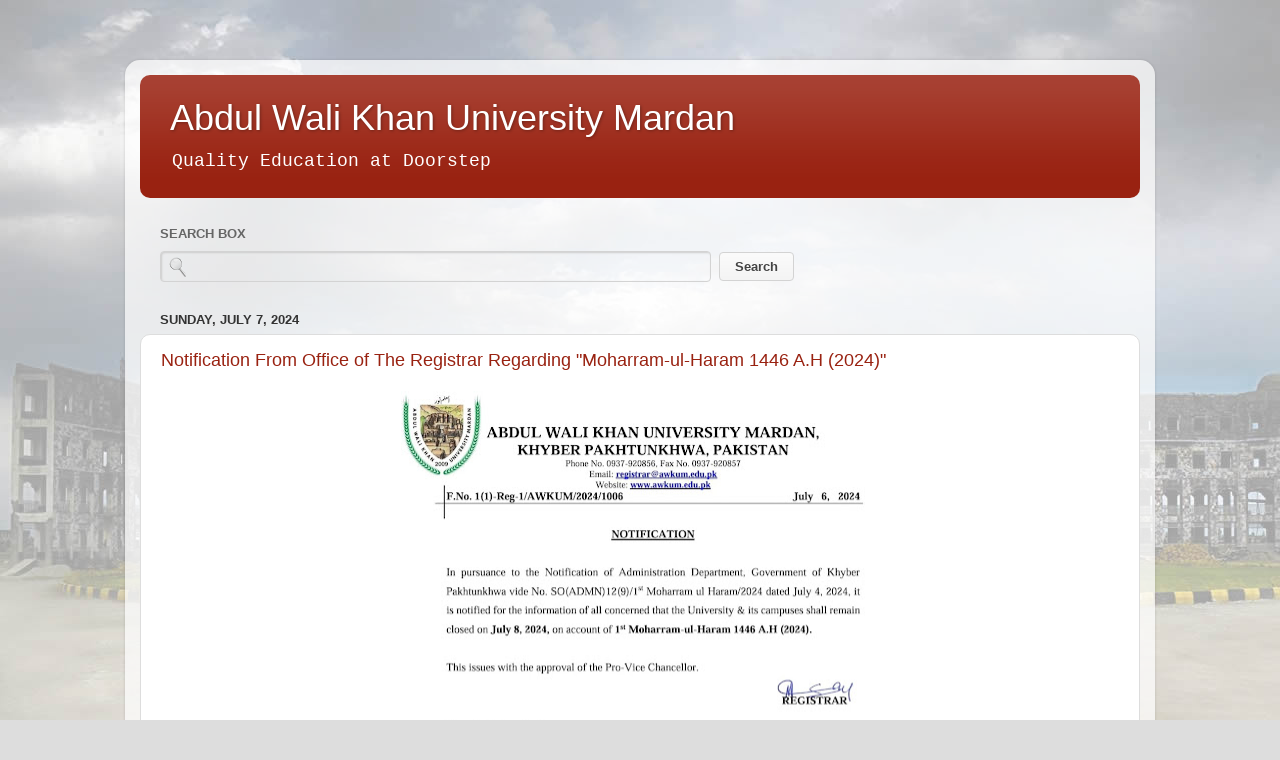

--- FILE ---
content_type: text/html; charset=UTF-8
request_url: https://news.awkum.edu.pk/search?updated-max=2024-07-15T14:56:00%2B05:00&max-results=15&reverse-paginate=true
body_size: 28579
content:
<!DOCTYPE html>
<html class='v2' dir='ltr' lang='en' xmlns='http://www.w3.org/1999/xhtml' xmlns:b='http://www.google.com/2005/gml/b' xmlns:data='http://www.google.com/2005/gml/data' xmlns:expr='http://www.google.com/2005/gml/expr'>
<head>
<link href='https://www.blogger.com/static/v1/widgets/335934321-css_bundle_v2.css' rel='stylesheet' type='text/css'/>
<meta content='233682133453181' property='fb:pages'/>
<meta content='233682133453181' property='fb:pages'/>
<meta content='width=1100' name='viewport'/>
<meta content='text/html; charset=UTF-8' http-equiv='Content-Type'/>
<meta content='blogger' name='generator'/>
<link href='https://news.awkum.edu.pk/favicon.ico' rel='icon' type='image/x-icon'/>
<link href='https://news.awkum.edu.pk/search?updated-max=2024-07-15T02:56:00-07:00&max-results=15&reverse-paginate=true' rel='canonical'/>
<link rel="alternate" type="application/atom+xml" title="Abdul Wali Khan University Mardan - Atom" href="https://news.awkum.edu.pk/feeds/posts/default" />
<link rel="alternate" type="application/rss+xml" title="Abdul Wali Khan University Mardan - RSS" href="https://news.awkum.edu.pk/feeds/posts/default?alt=rss" />
<link rel="service.post" type="application/atom+xml" title="Abdul Wali Khan University Mardan - Atom" href="https://www.blogger.com/feeds/1285858502529530380/posts/default" />
<link rel="me" href="https://www.blogger.com/profile/08756391889487625013" />
<!--Can't find substitution for tag [blog.ieCssRetrofitLinks]-->
<meta content='Top University in Pakistan, Associate Degree, Online Admissions, Abdul Wali Khan University Mardan News, AWKUM, Two years Associate Degree,' name='description'/>
<meta content='https://news.awkum.edu.pk/search?updated-max=2024-07-15T02:56:00-07:00&max-results=15&reverse-paginate=true' property='og:url'/>
<meta content='Abdul Wali Khan University Mardan' property='og:title'/>
<meta content='Top University in Pakistan, Associate Degree, Online Admissions, Abdul Wali Khan University Mardan News, AWKUM, Two years Associate Degree,' property='og:description'/>
<title>Abdul Wali Khan University Mardan</title>
<style id='page-skin-1' type='text/css'><!--
/*-----------------------------------------------
Blogger Template Style
Name:     Picture Window
Designer: Blogger
URL:      www.blogger.com
----------------------------------------------- */
/* Variable definitions
====================
<Variable name="keycolor" description="Main Color" type="color" default="#1a222a"/>
<Variable name="body.background" description="Body Background" type="background"
color="#dddddd" default="#111111 url(//themes.googleusercontent.com/image?id=1OACCYOE0-eoTRTfsBuX1NMN9nz599ufI1Jh0CggPFA_sK80AGkIr8pLtYRpNUKPmwtEa) repeat-x fixed top center"/>
<Group description="Page Text" selector="body">
<Variable name="body.font" description="Font" type="font"
default="normal normal 15px Arial, Tahoma, Helvetica, FreeSans, sans-serif"/>
<Variable name="body.text.color" description="Text Color" type="color" default="#333333"/>
</Group>
<Group description="Backgrounds" selector=".body-fauxcolumns-outer">
<Variable name="body.background.color" description="Outer Background" type="color" default="#296695"/>
<Variable name="header.background.color" description="Header Background" type="color" default="transparent"/>
<Variable name="post.background.color" description="Post Background" type="color" default="#ffffff"/>
</Group>
<Group description="Links" selector=".main-outer">
<Variable name="link.color" description="Link Color" type="color" default="#336699"/>
<Variable name="link.visited.color" description="Visited Color" type="color" default="#6699cc"/>
<Variable name="link.hover.color" description="Hover Color" type="color" default="#33aaff"/>
</Group>
<Group description="Blog Title" selector=".header h1">
<Variable name="header.font" description="Title Font" type="font"
default="normal normal 36px Arial, Tahoma, Helvetica, FreeSans, sans-serif"/>
<Variable name="header.text.color" description="Text Color" type="color" default="#ffffff" />
</Group>
<Group description="Tabs Text" selector=".tabs-inner .widget li a">
<Variable name="tabs.font" description="Font" type="font"
default="normal normal 15px Arial, Tahoma, Helvetica, FreeSans, sans-serif"/>
<Variable name="tabs.text.color" description="Text Color" type="color" default="#ffffff"/>
<Variable name="tabs.selected.text.color" description="Selected Color" type="color" default="#992211"/>
</Group>
<Group description="Tabs Background" selector=".tabs-outer .PageList">
<Variable name="tabs.background.color" description="Background Color" type="color" default="transparent"/>
<Variable name="tabs.selected.background.color" description="Selected Color" type="color" default="transparent"/>
<Variable name="tabs.separator.color" description="Separator Color" type="color" default="transparent"/>
</Group>
<Group description="Post Title" selector="h3.post-title, .comments h4">
<Variable name="post.title.font" description="Title Font" type="font"
default="normal normal 18px Arial, Tahoma, Helvetica, FreeSans, sans-serif"/>
</Group>
<Group description="Date Header" selector=".date-header">
<Variable name="date.header.color" description="Text Color" type="color" default="#333333"/>
</Group>
<Group description="Post" selector=".post">
<Variable name="post.footer.text.color" description="Footer Text Color" type="color" default="#999999"/>
<Variable name="post.border.color" description="Border Color" type="color" default="#dddddd"/>
</Group>
<Group description="Gadgets" selector="h2">
<Variable name="widget.title.font" description="Title Font" type="font"
default="bold normal 13px Arial, Tahoma, Helvetica, FreeSans, sans-serif"/>
<Variable name="widget.title.text.color" description="Title Color" type="color" default="#888888"/>
</Group>
<Group description="Footer" selector=".footer-outer">
<Variable name="footer.text.color" description="Text Color" type="color" default="#cccccc"/>
<Variable name="footer.widget.title.text.color" description="Gadget Title Color" type="color" default="#aaaaaa"/>
</Group>
<Group description="Footer Links" selector=".footer-outer">
<Variable name="footer.link.color" description="Link Color" type="color" default="#99ccee"/>
<Variable name="footer.link.visited.color" description="Visited Color" type="color" default="#77aaee"/>
<Variable name="footer.link.hover.color" description="Hover Color" type="color" default="#33aaff"/>
</Group>
<Variable name="content.margin" description="Content Margin Top" type="length" default="20px" min="0" max="100px"/>
<Variable name="content.padding" description="Content Padding" type="length" default="0" min="0" max="100px"/>
<Variable name="content.background" description="Content Background" type="background"
default="transparent none repeat scroll top left"/>
<Variable name="content.border.radius" description="Content Border Radius" type="length" default="0" min="0" max="100px"/>
<Variable name="content.shadow.spread" description="Content Shadow Spread" type="length" default="0" min="0" max="100px"/>
<Variable name="header.padding" description="Header Padding" type="length" default="0" min="0" max="100px"/>
<Variable name="header.background.gradient" description="Header Gradient" type="url"
default="none"/>
<Variable name="header.border.radius" description="Header Border Radius" type="length" default="0" min="0" max="100px"/>
<Variable name="main.border.radius.top" description="Main Border Radius" type="length" default="20px" min="0" max="100px"/>
<Variable name="footer.border.radius.top" description="Footer Border Radius Top" type="length" default="0" min="0" max="100px"/>
<Variable name="footer.border.radius.bottom" description="Footer Border Radius Bottom" type="length" default="20px" min="0" max="100px"/>
<Variable name="region.shadow.spread" description="Main and Footer Shadow Spread" type="length" default="3px" min="0" max="100px"/>
<Variable name="region.shadow.offset" description="Main and Footer Shadow Offset" type="length" default="1px" min="-50px" max="50px"/>
<Variable name="tabs.background.gradient" description="Tab Background Gradient" type="url" default="none"/>
<Variable name="tab.selected.background.gradient" description="Selected Tab Background" type="url"
default="url(https://resources.blogblog.com/blogblog/data/1kt/transparent/white80.png)"/>
<Variable name="tab.background" description="Tab Background" type="background"
default="transparent url(https://resources.blogblog.com/blogblog/data/1kt/transparent/black50.png) repeat scroll top left"/>
<Variable name="tab.border.radius" description="Tab Border Radius" type="length" default="10px" min="0" max="100px"/>
<Variable name="tab.first.border.radius" description="First Tab Border Radius" type="length" default="10px" min="0" max="100px"/>
<Variable name="tabs.border.radius" description="Tabs Border Radius" type="length" default="0" min="0" max="100px"/>
<Variable name="tabs.spacing" description="Tab Spacing" type="length" default=".25em" min="0" max="10em"/>
<Variable name="tabs.margin.bottom" description="Tab Margin Bottom" type="length" default="0" min="0" max="100px"/>
<Variable name="tabs.margin.sides" description="Tab Margin Sides" type="length" default="20px" min="0" max="100px"/>
<Variable name="main.background" description="Main Background" type="background"
default="transparent url(https://resources.blogblog.com/blogblog/data/1kt/transparent/white80.png) repeat scroll top left"/>
<Variable name="main.padding.sides" description="Main Padding Sides" type="length" default="20px" min="0" max="100px"/>
<Variable name="footer.background" description="Footer Background" type="background"
default="transparent url(https://resources.blogblog.com/blogblog/data/1kt/transparent/black50.png) repeat scroll top left"/>
<Variable name="post.margin.sides" description="Post Margin Sides" type="length" default="-20px" min="-50px" max="50px"/>
<Variable name="post.border.radius" description="Post Border Radius" type="length" default="5px" min="0" max="100px"/>
<Variable name="widget.title.text.transform" description="Widget Title Text Transform" type="string" default="uppercase"/>
<Variable name="mobile.background.overlay" description="Mobile Background Overlay" type="string"
default="transparent none repeat scroll top left"/>
<Variable name="startSide" description="Side where text starts in blog language" type="automatic" default="left"/>
<Variable name="endSide" description="Side where text ends in blog language" type="automatic" default="right"/>
*/
/* Content
----------------------------------------------- */
body {
font: normal normal 15px 'Courier New', Courier, FreeMono, monospace;
color: #333333;
background: #dddddd url(//4.bp.blogspot.com/-AH5Tf9BFWE8/XMFaVGeEDGI/AAAAAAAADV0/L7GDBM9-xR05A7-QepoWRaTdXNG5K-uMACK4BGAYYCw/s0/2.jpg) repeat fixed top left;
}
html body .region-inner {
min-width: 0;
max-width: 100%;
width: auto;
}
.content-outer {
font-size: 90%;
}
a:link {
text-decoration:none;
color: #992211;
}
a:visited {
text-decoration:none;
color: #771100;
}
a:hover {
text-decoration:underline;
color: #cc4411;
}
.content-outer {
background: transparent url(https://resources.blogblog.com/blogblog/data/1kt/transparent/white80.png) repeat scroll top left;
-moz-border-radius: 15px;
-webkit-border-radius: 15px;
-goog-ms-border-radius: 15px;
border-radius: 15px;
-moz-box-shadow: 0 0 3px rgba(0, 0, 0, .15);
-webkit-box-shadow: 0 0 3px rgba(0, 0, 0, .15);
-goog-ms-box-shadow: 0 0 3px rgba(0, 0, 0, .15);
box-shadow: 0 0 3px rgba(0, 0, 0, .15);
margin: 30px auto;
}
.content-inner {
padding: 15px;
}
/* Header
----------------------------------------------- */
.header-outer {
background: #992211 url(https://resources.blogblog.com/blogblog/data/1kt/transparent/header_gradient_shade.png) repeat-x scroll top left;
_background-image: none;
color: #ffffff;
-moz-border-radius: 10px;
-webkit-border-radius: 10px;
-goog-ms-border-radius: 10px;
border-radius: 10px;
}
.Header img, .Header #header-inner {
-moz-border-radius: 10px;
-webkit-border-radius: 10px;
-goog-ms-border-radius: 10px;
border-radius: 10px;
}
.header-inner .Header .titlewrapper,
.header-inner .Header .descriptionwrapper {
padding-left: 30px;
padding-right: 30px;
}
.Header h1 {
font: normal normal 36px Arial, Tahoma, Helvetica, FreeSans, sans-serif;
text-shadow: 1px 1px 3px rgba(0, 0, 0, 0.3);
}
.Header h1 a {
color: #ffffff;
}
.Header .description {
font-size: 130%;
}
/* Tabs
----------------------------------------------- */
.tabs-inner {
margin: .5em 0 0;
padding: 0;
}
.tabs-inner .section {
margin: 0;
}
.tabs-inner .widget ul {
padding: 0;
background: #f5f5f5 url(https://resources.blogblog.com/blogblog/data/1kt/transparent/tabs_gradient_shade.png) repeat scroll bottom;
-moz-border-radius: 10px;
-webkit-border-radius: 10px;
-goog-ms-border-radius: 10px;
border-radius: 10px;
}
.tabs-inner .widget li {
border: none;
}
.tabs-inner .widget li a {
display: inline-block;
padding: .5em 1em;
margin-right: 0;
color: #992211;
font: normal normal 15px Arial, Tahoma, Helvetica, FreeSans, sans-serif;
-moz-border-radius: 0 0 0 0;
-webkit-border-top-left-radius: 0;
-webkit-border-top-right-radius: 0;
-goog-ms-border-radius: 0 0 0 0;
border-radius: 0 0 0 0;
background: transparent none no-repeat scroll top left;
border-right: 1px solid #cccccc;
}
.tabs-inner .widget li:first-child a {
padding-left: 1.25em;
-moz-border-radius-topleft: 10px;
-moz-border-radius-bottomleft: 10px;
-webkit-border-top-left-radius: 10px;
-webkit-border-bottom-left-radius: 10px;
-goog-ms-border-top-left-radius: 10px;
-goog-ms-border-bottom-left-radius: 10px;
border-top-left-radius: 10px;
border-bottom-left-radius: 10px;
}
.tabs-inner .widget li.selected a,
.tabs-inner .widget li a:hover {
position: relative;
z-index: 1;
background: #ffffff url(https://resources.blogblog.com/blogblog/data/1kt/transparent/tabs_gradient_shade.png) repeat scroll bottom;
color: #000000;
-moz-box-shadow: 0 0 0 rgba(0, 0, 0, .15);
-webkit-box-shadow: 0 0 0 rgba(0, 0, 0, .15);
-goog-ms-box-shadow: 0 0 0 rgba(0, 0, 0, .15);
box-shadow: 0 0 0 rgba(0, 0, 0, .15);
}
/* Headings
----------------------------------------------- */
h2 {
font: bold normal 13px Arial, Tahoma, Helvetica, FreeSans, sans-serif;
text-transform: uppercase;
color: #666666;
margin: .5em 0;
}
/* Main
----------------------------------------------- */
.main-outer {
background: transparent none repeat scroll top center;
-moz-border-radius: 0 0 0 0;
-webkit-border-top-left-radius: 0;
-webkit-border-top-right-radius: 0;
-webkit-border-bottom-left-radius: 0;
-webkit-border-bottom-right-radius: 0;
-goog-ms-border-radius: 0 0 0 0;
border-radius: 0 0 0 0;
-moz-box-shadow: 0 0 0 rgba(0, 0, 0, .15);
-webkit-box-shadow: 0 0 0 rgba(0, 0, 0, .15);
-goog-ms-box-shadow: 0 0 0 rgba(0, 0, 0, .15);
box-shadow: 0 0 0 rgba(0, 0, 0, .15);
}
.main-inner {
padding: 15px 5px 20px;
}
.main-inner .column-center-inner {
padding: 0 0;
}
.main-inner .column-left-inner {
padding-left: 0;
}
.main-inner .column-right-inner {
padding-right: 0;
}
/* Posts
----------------------------------------------- */
h3.post-title {
margin: 0;
font: normal normal 18px Arial, Tahoma, Helvetica, FreeSans, sans-serif;
}
.comments h4 {
margin: 1em 0 0;
font: normal normal 18px Arial, Tahoma, Helvetica, FreeSans, sans-serif;
}
.date-header span {
color: #333333;
}
.post-outer {
background-color: #ffffff;
border: solid 1px #dddddd;
-moz-border-radius: 10px;
-webkit-border-radius: 10px;
border-radius: 10px;
-goog-ms-border-radius: 10px;
padding: 15px 20px;
margin: 0 -20px 20px;
}
.post-body {
line-height: 1.4;
font-size: 110%;
position: relative;
}
.post-header {
margin: 0 0 1.5em;
color: #999999;
line-height: 1.6;
}
.post-footer {
margin: .5em 0 0;
color: #999999;
line-height: 1.6;
}
#blog-pager {
font-size: 140%
}
#comments .comment-author {
padding-top: 1.5em;
border-top: dashed 1px #ccc;
border-top: dashed 1px rgba(128, 128, 128, .5);
background-position: 0 1.5em;
}
#comments .comment-author:first-child {
padding-top: 0;
border-top: none;
}
.avatar-image-container {
margin: .2em 0 0;
}
/* Comments
----------------------------------------------- */
.comments .comments-content .icon.blog-author {
background-repeat: no-repeat;
background-image: url([data-uri]);
}
.comments .comments-content .loadmore a {
border-top: 1px solid #cc4411;
border-bottom: 1px solid #cc4411;
}
.comments .continue {
border-top: 2px solid #cc4411;
}
/* Widgets
----------------------------------------------- */
.widget ul, .widget #ArchiveList ul.flat {
padding: 0;
list-style: none;
}
.widget ul li, .widget #ArchiveList ul.flat li {
border-top: dashed 1px #ccc;
border-top: dashed 1px rgba(128, 128, 128, .5);
}
.widget ul li:first-child, .widget #ArchiveList ul.flat li:first-child {
border-top: none;
}
.widget .post-body ul {
list-style: disc;
}
.widget .post-body ul li {
border: none;
}
/* Footer
----------------------------------------------- */
.footer-outer {
color:#eeeeee;
background: transparent url(https://resources.blogblog.com/blogblog/data/1kt/transparent/black50.png) repeat scroll top left;
-moz-border-radius: 10px 10px 10px 10px;
-webkit-border-top-left-radius: 10px;
-webkit-border-top-right-radius: 10px;
-webkit-border-bottom-left-radius: 10px;
-webkit-border-bottom-right-radius: 10px;
-goog-ms-border-radius: 10px 10px 10px 10px;
border-radius: 10px 10px 10px 10px;
-moz-box-shadow: 0 0 0 rgba(0, 0, 0, .15);
-webkit-box-shadow: 0 0 0 rgba(0, 0, 0, .15);
-goog-ms-box-shadow: 0 0 0 rgba(0, 0, 0, .15);
box-shadow: 0 0 0 rgba(0, 0, 0, .15);
}
.footer-inner {
padding: 10px 5px 20px;
}
.footer-outer a {
color: #ffffdd;
}
.footer-outer a:visited {
color: #cccc99;
}
.footer-outer a:hover {
color: #ffffff;
}
.footer-outer .widget h2 {
color: #bbbbbb;
}
/* Mobile
----------------------------------------------- */
html body.mobile {
height: auto;
}
html body.mobile {
min-height: 480px;
background-size: 100% auto;
}
.mobile .body-fauxcolumn-outer {
background: transparent none repeat scroll top left;
}
html .mobile .mobile-date-outer, html .mobile .blog-pager {
border-bottom: none;
background: transparent none repeat scroll top center;
margin-bottom: 10px;
}
.mobile .date-outer {
background: transparent none repeat scroll top center;
}
.mobile .header-outer, .mobile .main-outer,
.mobile .post-outer, .mobile .footer-outer {
-moz-border-radius: 0;
-webkit-border-radius: 0;
-goog-ms-border-radius: 0;
border-radius: 0;
}
.mobile .content-outer,
.mobile .main-outer,
.mobile .post-outer {
background: inherit;
border: none;
}
.mobile .content-outer {
font-size: 100%;
}
.mobile-link-button {
background-color: #992211;
}
.mobile-link-button a:link, .mobile-link-button a:visited {
color: #ffffff;
}
.mobile-index-contents {
color: #333333;
}
.mobile .tabs-inner .PageList .widget-content {
background: #ffffff url(https://resources.blogblog.com/blogblog/data/1kt/transparent/tabs_gradient_shade.png) repeat scroll bottom;
color: #000000;
}
.mobile .tabs-inner .PageList .widget-content .pagelist-arrow {
border-left: 1px solid #cccccc;
}
#Attribution1{display:none;}
/* Added by Ilyas &#8211; hide Blogger top bar */
#blogger-navbar,
#navbar-iframe {
display: none !important;
}
--></style>
<style id='template-skin-1' type='text/css'><!--
body {
min-width: 1030px;
}
.content-outer, .content-fauxcolumn-outer, .region-inner {
min-width: 1030px;
max-width: 1030px;
_width: 1030px;
}
.main-inner .columns {
padding-left: 0px;
padding-right: 0px;
}
.main-inner .fauxcolumn-center-outer {
left: 0px;
right: 0px;
/* IE6 does not respect left and right together */
_width: expression(this.parentNode.offsetWidth -
parseInt("0px") -
parseInt("0px") + 'px');
}
.main-inner .fauxcolumn-left-outer {
width: 0px;
}
.main-inner .fauxcolumn-right-outer {
width: 0px;
}
.main-inner .column-left-outer {
width: 0px;
right: 100%;
margin-left: -0px;
}
.main-inner .column-right-outer {
width: 0px;
margin-right: -0px;
}
#layout {
min-width: 0;
}
#layout .content-outer {
min-width: 0;
width: 800px;
}
#layout .region-inner {
min-width: 0;
width: auto;
}
body#layout div.add_widget {
padding: 8px;
}
body#layout div.add_widget a {
margin-left: 32px;
}
--></style>
<style>
    body {background-image:url(\/\/4.bp.blogspot.com\/-AH5Tf9BFWE8\/XMFaVGeEDGI\/AAAAAAAADV0\/L7GDBM9-xR05A7-QepoWRaTdXNG5K-uMACK4BGAYYCw\/s0\/2.jpg);}
    
@media (max-width: 200px) { body {background-image:url(\/\/4.bp.blogspot.com\/-AH5Tf9BFWE8\/XMFaVGeEDGI\/AAAAAAAADV0\/L7GDBM9-xR05A7-QepoWRaTdXNG5K-uMACK4BGAYYCw\/w200\/2.jpg);}}
@media (max-width: 400px) and (min-width: 201px) { body {background-image:url(\/\/4.bp.blogspot.com\/-AH5Tf9BFWE8\/XMFaVGeEDGI\/AAAAAAAADV0\/L7GDBM9-xR05A7-QepoWRaTdXNG5K-uMACK4BGAYYCw\/w400\/2.jpg);}}
@media (max-width: 800px) and (min-width: 401px) { body {background-image:url(\/\/4.bp.blogspot.com\/-AH5Tf9BFWE8\/XMFaVGeEDGI\/AAAAAAAADV0\/L7GDBM9-xR05A7-QepoWRaTdXNG5K-uMACK4BGAYYCw\/w800\/2.jpg);}}
@media (max-width: 1200px) and (min-width: 801px) { body {background-image:url(\/\/4.bp.blogspot.com\/-AH5Tf9BFWE8\/XMFaVGeEDGI\/AAAAAAAADV0\/L7GDBM9-xR05A7-QepoWRaTdXNG5K-uMACK4BGAYYCw\/w1200\/2.jpg);}}
/* Last tag covers anything over one higher than the previous max-size cap. */
@media (min-width: 1201px) { body {background-image:url(\/\/4.bp.blogspot.com\/-AH5Tf9BFWE8\/XMFaVGeEDGI\/AAAAAAAADV0\/L7GDBM9-xR05A7-QepoWRaTdXNG5K-uMACK4BGAYYCw\/w1600\/2.jpg);}}
  </style>
<script type='text/javascript'>
        (function(i,s,o,g,r,a,m){i['GoogleAnalyticsObject']=r;i[r]=i[r]||function(){
        (i[r].q=i[r].q||[]).push(arguments)},i[r].l=1*new Date();a=s.createElement(o),
        m=s.getElementsByTagName(o)[0];a.async=1;a.src=g;m.parentNode.insertBefore(a,m)
        })(window,document,'script','https://www.google-analytics.com/analytics.js','ga');
        ga('create', 'UA-31172712-1', 'auto', 'blogger');
        ga('blogger.send', 'pageview');
      </script>
<meta content='233682133453181' property='fb:pages'/>
<link href='https://www.blogger.com/dyn-css/authorization.css?targetBlogID=1285858502529530380&amp;zx=ca4c7b72-adba-4354-95cc-b8789872af74' media='none' onload='if(media!=&#39;all&#39;)media=&#39;all&#39;' rel='stylesheet'/><noscript><link href='https://www.blogger.com/dyn-css/authorization.css?targetBlogID=1285858502529530380&amp;zx=ca4c7b72-adba-4354-95cc-b8789872af74' rel='stylesheet'/></noscript>
<meta name='google-adsense-platform-account' content='ca-host-pub-1556223355139109'/>
<meta name='google-adsense-platform-domain' content='blogspot.com'/>

<!-- data-ad-client=ca-pub-7426489844379170 -->

<link rel="stylesheet" href="https://fonts.googleapis.com/css2?display=swap&family=Katibeh&family=El+Messiri&family=Amiri&family=Lateef"></head>
<body class='loading'>
<div class='navbar section' id='navbar' name='Navbar'><div class='widget Navbar' data-version='1' id='Navbar1'><script type="text/javascript">
    function setAttributeOnload(object, attribute, val) {
      if(window.addEventListener) {
        window.addEventListener('load',
          function(){ object[attribute] = val; }, false);
      } else {
        window.attachEvent('onload', function(){ object[attribute] = val; });
      }
    }
  </script>
<div id="navbar-iframe-container"></div>
<script type="text/javascript" src="https://apis.google.com/js/platform.js"></script>
<script type="text/javascript">
      gapi.load("gapi.iframes:gapi.iframes.style.bubble", function() {
        if (gapi.iframes && gapi.iframes.getContext) {
          gapi.iframes.getContext().openChild({
              url: 'https://www.blogger.com/navbar/1285858502529530380?origin\x3dhttps://news.awkum.edu.pk',
              where: document.getElementById("navbar-iframe-container"),
              id: "navbar-iframe"
          });
        }
      });
    </script><script type="text/javascript">
(function() {
var script = document.createElement('script');
script.type = 'text/javascript';
script.src = '//pagead2.googlesyndication.com/pagead/js/google_top_exp.js';
var head = document.getElementsByTagName('head')[0];
if (head) {
head.appendChild(script);
}})();
</script>
</div></div>
<div itemscope='itemscope' itemtype='http://schema.org/Blog' style='display: none;'>
<meta content='Abdul Wali Khan University Mardan' itemprop='name'/>
<meta content='Top University in Pakistan, Associate Degree, Online Admissions, Abdul Wali Khan University Mardan News, AWKUM, Two years Associate Degree,' itemprop='description'/>
</div>
<div class='body-fauxcolumns'>
<div class='fauxcolumn-outer body-fauxcolumn-outer'>
<div class='cap-top'>
<div class='cap-left'></div>
<div class='cap-right'></div>
</div>
<div class='fauxborder-left'>
<div class='fauxborder-right'></div>
<div class='fauxcolumn-inner'>
</div>
</div>
<div class='cap-bottom'>
<div class='cap-left'></div>
<div class='cap-right'></div>
</div>
</div>
</div>
<div class='content'>
<div class='content-fauxcolumns'>
<div class='fauxcolumn-outer content-fauxcolumn-outer'>
<div class='cap-top'>
<div class='cap-left'></div>
<div class='cap-right'></div>
</div>
<div class='fauxborder-left'>
<div class='fauxborder-right'></div>
<div class='fauxcolumn-inner'>
</div>
</div>
<div class='cap-bottom'>
<div class='cap-left'></div>
<div class='cap-right'></div>
</div>
</div>
</div>
<div class='content-outer'>
<div class='content-cap-top cap-top'>
<div class='cap-left'></div>
<div class='cap-right'></div>
</div>
<div class='fauxborder-left content-fauxborder-left'>
<div class='fauxborder-right content-fauxborder-right'></div>
<div class='content-inner'>
<header>
<div class='header-outer'>
<div class='header-cap-top cap-top'>
<div class='cap-left'></div>
<div class='cap-right'></div>
</div>
<div class='fauxborder-left header-fauxborder-left'>
<div class='fauxborder-right header-fauxborder-right'></div>
<div class='region-inner header-inner'>
<div class='header section' id='header' name='Header'><div class='widget Header' data-version='1' id='Header1'>
<div id='header-inner'>
<div class='titlewrapper'>
<h1 class='title'>
<a href='https://news.awkum.edu.pk/'>
Abdul Wali Khan University Mardan
</a>
</h1>
</div>
<div class='descriptionwrapper'>
<p class='description'><span>Quality Education at Doorstep</span></p>
</div>
</div>
</div></div>
</div>
</div>
<div class='header-cap-bottom cap-bottom'>
<div class='cap-left'></div>
<div class='cap-right'></div>
</div>
</div>
</header>
<div class='tabs-outer'>
<div class='tabs-cap-top cap-top'>
<div class='cap-left'></div>
<div class='cap-right'></div>
</div>
<div class='fauxborder-left tabs-fauxborder-left'>
<div class='fauxborder-right tabs-fauxborder-right'></div>
<div class='region-inner tabs-inner'>
<div class='tabs no-items section' id='crosscol' name='Cross-Column'></div>
<div class='tabs no-items section' id='crosscol-overflow' name='Cross-Column 2'></div>
</div>
</div>
<div class='tabs-cap-bottom cap-bottom'>
<div class='cap-left'></div>
<div class='cap-right'></div>
</div>
</div>
<div class='main-outer'>
<div class='main-cap-top cap-top'>
<div class='cap-left'></div>
<div class='cap-right'></div>
</div>
<div class='fauxborder-left main-fauxborder-left'>
<div class='fauxborder-right main-fauxborder-right'></div>
<div class='region-inner main-inner'>
<div class='columns fauxcolumns'>
<div class='fauxcolumn-outer fauxcolumn-center-outer'>
<div class='cap-top'>
<div class='cap-left'></div>
<div class='cap-right'></div>
</div>
<div class='fauxborder-left'>
<div class='fauxborder-right'></div>
<div class='fauxcolumn-inner'>
</div>
</div>
<div class='cap-bottom'>
<div class='cap-left'></div>
<div class='cap-right'></div>
</div>
</div>
<div class='fauxcolumn-outer fauxcolumn-left-outer'>
<div class='cap-top'>
<div class='cap-left'></div>
<div class='cap-right'></div>
</div>
<div class='fauxborder-left'>
<div class='fauxborder-right'></div>
<div class='fauxcolumn-inner'>
</div>
</div>
<div class='cap-bottom'>
<div class='cap-left'></div>
<div class='cap-right'></div>
</div>
</div>
<div class='fauxcolumn-outer fauxcolumn-right-outer'>
<div class='cap-top'>
<div class='cap-left'></div>
<div class='cap-right'></div>
</div>
<div class='fauxborder-left'>
<div class='fauxborder-right'></div>
<div class='fauxcolumn-inner'>
</div>
</div>
<div class='cap-bottom'>
<div class='cap-left'></div>
<div class='cap-right'></div>
</div>
</div>
<!-- corrects IE6 width calculation -->
<div class='columns-inner'>
<div class='column-center-outer'>
<div class='column-center-inner'>
<div class='main section' id='main' name='Main'><div class='widget HTML' data-version='1' id='HTML1'>
<h2 class='title'>Search Box</h2>
<div class='widget-content'>
<style>
#MBBOldSearch {
display: block;
clear: both;
margin: 10px 0;
}
#MBBOldSearch #MBBSinput {
background: url(https://blogger.googleusercontent.com/img/b/R29vZ2xl/AVvXsEjhnNS_y-pvx32CttWC_XP67dsCdC_HvHPdzdPOU-YfYiHWiWnGTawVsBhV1eGyNSTRBXHlpRUEtJCdOenX_bMJSp6WrHugjSvQAWMTupKVoe2D6sNEsUBZR546qXsGvPD8ZU7sOev6z0Y/s1600/noxdo_blogspot_com_Search-icon.png) no-repeat scroll 8px center transparent !important;
padding: 7px 15px 7px 35px !important;
color: #444;
font-weight: bold;
text-decoration: none;
border: 1px solid #D3D3D3 !important;
-webkit-border-radius: 4px;
-moz-border-radius: 4px;
border-radius: 4px;
-webkit-box-shadow: 1px 1px 2px #CCC inset;
-moz-box-shadow: 1px 1px 2px #CCC inset;
box-shadow: 1px 1px 2px #CCC inset;
width: 52%;
}
#MBBOldSearch #MBBSsubmit {
color: #444;
font-weight: bold;
text-decoration: none;
padding: 6px 15px;
border: 1px solid #D3D3D3;
cursor: pointer;
-webkit-border-radius: 4px;
-moz-border-radius: 4px;
border-radius: 4px;
background: #fbfbfb;
background: -moz-linear-gradient(top, #fbfbfb 0%, #f4f4f4 100%);
background: -webkit-gradient(linear, left top, left bottom, color-stop(0%,#fbfbfb), color-stop(100%,#f4f4f4));
background: -webkit-linear-gradient(top, #fbfbfb 0%,#f4f4f4 100%);
background: -o-linear-gradient(top, #fbfbfb 0%,#f4f4f4 100%);
background: -ms-linear-gradient(top, #fbfbfb 0%,#f4f4f4 100%);
filter: progid:DXImageTransform.Microsoft.gradient( startColorstr='#FBFBFB', endColorstr='#F4F4F4',GradientType=0 );
background: linear-gradient(top, #fbfbfb 0%,#f4f4f4 100%);
}
</style>
 <div id="MBBOldSearch">
    <form action="/search/max-results=8">
        <input name="q" id="MBBSinput" type="text" />
        <input value="Search" id="MBBSsubmit" type="submit" />
    </form>
</div>
</div>
<div class='clear'></div>
</div><div class='widget Blog' data-version='1' id='Blog1'>
<div class='blog-posts hfeed'>

          <div class="date-outer">
        
<h2 class='date-header'><span>Sunday, July 7, 2024</span></h2>

          <div class="date-posts">
        
<div class='post-outer'>
<div class='post hentry uncustomized-post-template' itemprop='blogPost' itemscope='itemscope' itemtype='http://schema.org/BlogPosting'>
<meta content='https://blogger.googleusercontent.com/img/b/R29vZ2xl/AVvXsEgINy0-X1D4PBu3bvAxRxy1uZrov6GDhFjwBppOlEdos3uBXYkT9kAOJX_BXLAE5OkqLENaQw4cg85udIOhUT1mirsu2HWheQMTs6lfkCe4Ojz0WTO4_T0g6U-Q0RRoJSg1oQKEyXYo2x7FGuYBkcCwftZHT-F66NN98uVZduQewSkXAtsOLTH0v1OoOIQ/w478-h640/IMG-20240707-WA0003.jpg' itemprop='image_url'/>
<meta content='1285858502529530380' itemprop='blogId'/>
<meta content='945073174079584778' itemprop='postId'/>
<a name='945073174079584778'></a>
<h3 class='post-title entry-title' itemprop='name'>
<a href='https://news.awkum.edu.pk/2024/07/notification-from-office-of-registrar.html'>Notification From Office of The Registrar Regarding "Moharram-ul-Haram 1446 A.H (2024)"</a>
</h3>
<div class='post-header'>
<div class='post-header-line-1'></div>
</div>
<div class='post-body entry-content' id='post-body-945073174079584778' itemprop='articleBody'>
<p></p><div class="separator" style="clear: both; text-align: center;"><a href="https://blogger.googleusercontent.com/img/b/R29vZ2xl/AVvXsEgINy0-X1D4PBu3bvAxRxy1uZrov6GDhFjwBppOlEdos3uBXYkT9kAOJX_BXLAE5OkqLENaQw4cg85udIOhUT1mirsu2HWheQMTs6lfkCe4Ojz0WTO4_T0g6U-Q0RRoJSg1oQKEyXYo2x7FGuYBkcCwftZHT-F66NN98uVZduQewSkXAtsOLTH0v1OoOIQ/s1265/IMG-20240707-WA0003.jpg" imageanchor="1" style="margin-left: 1em; margin-right: 1em;"><img border="0" data-original-height="1265" data-original-width="946" height="640" src="https://blogger.googleusercontent.com/img/b/R29vZ2xl/AVvXsEgINy0-X1D4PBu3bvAxRxy1uZrov6GDhFjwBppOlEdos3uBXYkT9kAOJX_BXLAE5OkqLENaQw4cg85udIOhUT1mirsu2HWheQMTs6lfkCe4Ojz0WTO4_T0g6U-Q0RRoJSg1oQKEyXYo2x7FGuYBkcCwftZHT-F66NN98uVZduQewSkXAtsOLTH0v1OoOIQ/w478-h640/IMG-20240707-WA0003.jpg" width="478" /></a></div><br />&nbsp;<p></p>
<div style='clear: both;'></div>
</div>
<div class='post-footer'>
<div class='post-footer-line post-footer-line-1'>
<span class='post-author vcard'>
Posted by
<span class='fn' itemprop='author' itemscope='itemscope' itemtype='http://schema.org/Person'>
<meta content='https://www.blogger.com/profile/08756391889487625013' itemprop='url'/>
<a class='g-profile' href='https://www.blogger.com/profile/08756391889487625013' rel='author' title='author profile'>
<span itemprop='name'>AWKUM</span>
</a>
</span>
</span>
<span class='post-timestamp'>
at
<meta content='https://news.awkum.edu.pk/2024/07/notification-from-office-of-registrar.html' itemprop='url'/>
<a class='timestamp-link' href='https://news.awkum.edu.pk/2024/07/notification-from-office-of-registrar.html' rel='bookmark' title='permanent link'><abbr class='published' itemprop='datePublished' title='2024-07-07T11:57:00+05:00'>11:57&#8239;AM</abbr></a>
</span>
<span class='post-comment-link'>
</span>
<span class='post-icons'>
<span class='item-control blog-admin pid-875472994'>
<a href='https://www.blogger.com/post-edit.g?blogID=1285858502529530380&postID=945073174079584778&from=pencil' title='Edit Post'>
<img alt='' class='icon-action' height='18' src='https://resources.blogblog.com/img/icon18_edit_allbkg.gif' width='18'/>
</a>
</span>
</span>
<div class='post-share-buttons goog-inline-block'>
<a class='goog-inline-block share-button sb-email' href='https://www.blogger.com/share-post.g?blogID=1285858502529530380&postID=945073174079584778&target=email' target='_blank' title='Email This'><span class='share-button-link-text'>Email This</span></a><a class='goog-inline-block share-button sb-blog' href='https://www.blogger.com/share-post.g?blogID=1285858502529530380&postID=945073174079584778&target=blog' onclick='window.open(this.href, "_blank", "height=270,width=475"); return false;' target='_blank' title='BlogThis!'><span class='share-button-link-text'>BlogThis!</span></a><a class='goog-inline-block share-button sb-twitter' href='https://www.blogger.com/share-post.g?blogID=1285858502529530380&postID=945073174079584778&target=twitter' target='_blank' title='Share to X'><span class='share-button-link-text'>Share to X</span></a><a class='goog-inline-block share-button sb-facebook' href='https://www.blogger.com/share-post.g?blogID=1285858502529530380&postID=945073174079584778&target=facebook' onclick='window.open(this.href, "_blank", "height=430,width=640"); return false;' target='_blank' title='Share to Facebook'><span class='share-button-link-text'>Share to Facebook</span></a><a class='goog-inline-block share-button sb-pinterest' href='https://www.blogger.com/share-post.g?blogID=1285858502529530380&postID=945073174079584778&target=pinterest' target='_blank' title='Share to Pinterest'><span class='share-button-link-text'>Share to Pinterest</span></a>
</div>
</div>
<div class='post-footer-line post-footer-line-2'>
<span class='post-labels'>
</span>
</div>
<div class='post-footer-line post-footer-line-3'>
<span class='post-location'>
</span>
</div>
</div>
</div>
</div>

          </div></div>
        

          <div class="date-outer">
        
<h2 class='date-header'><span>Saturday, June 29, 2024</span></h2>

          <div class="date-posts">
        
<div class='post-outer'>
<div class='post hentry uncustomized-post-template' itemprop='blogPost' itemscope='itemscope' itemtype='http://schema.org/BlogPosting'>
<meta content='https://blogger.googleusercontent.com/img/b/R29vZ2xl/AVvXsEjKOtFdzfL-kTYOrloSNagLeygTPyQ3UDHwinOru1ysaJ2QbWocVS3WcqVwB64uwKJPcdCGkb-Zzm-cQRTGbsSFiKQLaj1KZDOn7TNGArD8Bx9GD1v1XMGkj5ey_vNzOul2LzjU4OM_NmOuu3uzQfDqhZdc9L1wJOqb6HlY2Uk1eT_2cx-rAh-ybM4cij4/s1600/Bloger-Logog-AWKUM.gif' itemprop='image_url'/>
<meta content='1285858502529530380' itemprop='blogId'/>
<meta content='7389857897651347200' itemprop='postId'/>
<a name='7389857897651347200'></a>
<h3 class='post-title entry-title' itemprop='name'>
<a href='https://news.awkum.edu.pk/2024/06/notifications-form-asrb-regarding-open.html'>Notifications Form ASRB, Regarding Open Defenses of PhD Dissertations</a>
</h3>
<div class='post-header'>
<div class='post-header-line-1'></div>
</div>
<div class='post-body entry-content' id='post-body-7389857897651347200' itemprop='articleBody'>
<p>&nbsp;</p><p><span face="&quot;Google Sans&quot;, Roboto, RobotoDraft, Helvetica, Arial, sans-serif" style="background-color: white; color: #1f1f1f; font-size: 22px; font-variant-ligatures: no-contextual;"><a href="https://drive.google.com/file/d/1Ksz8uCZwv4LQ9lco55eWo16lqO7kropm/view?usp=drive_link" target="_blank">Open Public Defense of PhD Dissertation of Mr. Saeedullah Jan, Department of Mathematics, AWKUM</a></span></p><p><span face="&quot;Google Sans&quot;, Roboto, RobotoDraft, Helvetica, Arial, sans-serif" style="background-color: white; color: #1f1f1f; font-size: 22px; font-variant-ligatures: no-contextual;"><br /></span></p><p><span face="&quot;Google Sans&quot;, Roboto, RobotoDraft, Helvetica, Arial, sans-serif" style="background-color: white; color: #1f1f1f; font-size: 22px; font-variant-ligatures: no-contextual;"><br /></span></p><p><span face="&quot;Google Sans&quot;, Roboto, RobotoDraft, Helvetica, Arial, sans-serif" style="background-color: white; color: #1f1f1f; font-size: 22px; font-variant-ligatures: no-contextual;"><br /></span></p><p></p><div class="separator" style="clear: both; text-align: center;"><a href="https://blogger.googleusercontent.com/img/b/R29vZ2xl/AVvXsEjKOtFdzfL-kTYOrloSNagLeygTPyQ3UDHwinOru1ysaJ2QbWocVS3WcqVwB64uwKJPcdCGkb-Zzm-cQRTGbsSFiKQLaj1KZDOn7TNGArD8Bx9GD1v1XMGkj5ey_vNzOul2LzjU4OM_NmOuu3uzQfDqhZdc9L1wJOqb6HlY2Uk1eT_2cx-rAh-ybM4cij4/s115/Bloger-Logog-AWKUM.gif" imageanchor="1" style="margin-left: 1em; margin-right: 1em;"><img border="0" data-original-height="110" data-original-width="115" height="110" src="https://blogger.googleusercontent.com/img/b/R29vZ2xl/AVvXsEjKOtFdzfL-kTYOrloSNagLeygTPyQ3UDHwinOru1ysaJ2QbWocVS3WcqVwB64uwKJPcdCGkb-Zzm-cQRTGbsSFiKQLaj1KZDOn7TNGArD8Bx9GD1v1XMGkj5ey_vNzOul2LzjU4OM_NmOuu3uzQfDqhZdc9L1wJOqb6HlY2Uk1eT_2cx-rAh-ybM4cij4/s1600/Bloger-Logog-AWKUM.gif" width="115" /></a></div><br /><span face="&quot;Google Sans&quot;, Roboto, RobotoDraft, Helvetica, Arial, sans-serif" style="background-color: white; color: #1f1f1f; font-size: 22px; font-variant-ligatures: no-contextual;"><br /></span><p></p>
<div style='clear: both;'></div>
</div>
<div class='post-footer'>
<div class='post-footer-line post-footer-line-1'>
<span class='post-author vcard'>
Posted by
<span class='fn' itemprop='author' itemscope='itemscope' itemtype='http://schema.org/Person'>
<meta content='https://www.blogger.com/profile/08756391889487625013' itemprop='url'/>
<a class='g-profile' href='https://www.blogger.com/profile/08756391889487625013' rel='author' title='author profile'>
<span itemprop='name'>AWKUM</span>
</a>
</span>
</span>
<span class='post-timestamp'>
at
<meta content='https://news.awkum.edu.pk/2024/06/notifications-form-asrb-regarding-open.html' itemprop='url'/>
<a class='timestamp-link' href='https://news.awkum.edu.pk/2024/06/notifications-form-asrb-regarding-open.html' rel='bookmark' title='permanent link'><abbr class='published' itemprop='datePublished' title='2024-06-29T20:46:00+05:00'>8:46&#8239;PM</abbr></a>
</span>
<span class='post-comment-link'>
</span>
<span class='post-icons'>
<span class='item-control blog-admin pid-875472994'>
<a href='https://www.blogger.com/post-edit.g?blogID=1285858502529530380&postID=7389857897651347200&from=pencil' title='Edit Post'>
<img alt='' class='icon-action' height='18' src='https://resources.blogblog.com/img/icon18_edit_allbkg.gif' width='18'/>
</a>
</span>
</span>
<div class='post-share-buttons goog-inline-block'>
<a class='goog-inline-block share-button sb-email' href='https://www.blogger.com/share-post.g?blogID=1285858502529530380&postID=7389857897651347200&target=email' target='_blank' title='Email This'><span class='share-button-link-text'>Email This</span></a><a class='goog-inline-block share-button sb-blog' href='https://www.blogger.com/share-post.g?blogID=1285858502529530380&postID=7389857897651347200&target=blog' onclick='window.open(this.href, "_blank", "height=270,width=475"); return false;' target='_blank' title='BlogThis!'><span class='share-button-link-text'>BlogThis!</span></a><a class='goog-inline-block share-button sb-twitter' href='https://www.blogger.com/share-post.g?blogID=1285858502529530380&postID=7389857897651347200&target=twitter' target='_blank' title='Share to X'><span class='share-button-link-text'>Share to X</span></a><a class='goog-inline-block share-button sb-facebook' href='https://www.blogger.com/share-post.g?blogID=1285858502529530380&postID=7389857897651347200&target=facebook' onclick='window.open(this.href, "_blank", "height=430,width=640"); return false;' target='_blank' title='Share to Facebook'><span class='share-button-link-text'>Share to Facebook</span></a><a class='goog-inline-block share-button sb-pinterest' href='https://www.blogger.com/share-post.g?blogID=1285858502529530380&postID=7389857897651347200&target=pinterest' target='_blank' title='Share to Pinterest'><span class='share-button-link-text'>Share to Pinterest</span></a>
</div>
</div>
<div class='post-footer-line post-footer-line-2'>
<span class='post-labels'>
Labels:
<a href='https://news.awkum.edu.pk/search/label/All' rel='tag'>All</a>,
<a href='https://news.awkum.edu.pk/search/label/ASRB' rel='tag'>ASRB</a>,
<a href='https://news.awkum.edu.pk/search/label/Open%20defense' rel='tag'>Open defense</a>
</span>
</div>
<div class='post-footer-line post-footer-line-3'>
<span class='post-location'>
</span>
</div>
</div>
</div>
</div>
<div class='post-outer'>
<div class='post hentry uncustomized-post-template' itemprop='blogPost' itemscope='itemscope' itemtype='http://schema.org/BlogPosting'>
<meta content='https://blogger.googleusercontent.com/img/b/R29vZ2xl/AVvXsEjUEnNNbEWqtWgsIvcJwbF17w0QZIQHpriUosrxOWOH9OrupHj5LrgUOvi4Vuq0U2qAVYeD5GdXoad6yOr6Eb-ww54-GU_ZBy1CffXIw62SJoB3bWRZxZzkPraqRNQt05qyRvt565uIChoB8AwNLOn7CH296607WvHAhyuWVwNrMbWZg_5i9Z0AswW6G1I/s16000/notification%20of%20hostel%20opening%202024_001.jpg' itemprop='image_url'/>
<meta content='1285858502529530380' itemprop='blogId'/>
<meta content='2400611377361194861' itemprop='postId'/>
<a name='2400611377361194861'></a>
<h3 class='post-title entry-title' itemprop='name'>
<a href='https://news.awkum.edu.pk/2024/06/notification-from-office-of-provost.html'>Notification From Office of The Provost Regarding "Hostels"</a>
</h3>
<div class='post-header'>
<div class='post-header-line-1'></div>
</div>
<div class='post-body entry-content' id='post-body-2400611377361194861' itemprop='articleBody'>
<p></p><div class="separator" style="clear: both; text-align: center;"><a href="https://blogger.googleusercontent.com/img/b/R29vZ2xl/AVvXsEjUEnNNbEWqtWgsIvcJwbF17w0QZIQHpriUosrxOWOH9OrupHj5LrgUOvi4Vuq0U2qAVYeD5GdXoad6yOr6Eb-ww54-GU_ZBy1CffXIw62SJoB3bWRZxZzkPraqRNQt05qyRvt565uIChoB8AwNLOn7CH296607WvHAhyuWVwNrMbWZg_5i9Z0AswW6G1I/s1122/notification%20of%20hostel%20opening%202024_001.jpg" imageanchor="1" style="margin-left: 1em; margin-right: 1em;"><img border="0" data-original-height="1122" data-original-width="793" src="https://blogger.googleusercontent.com/img/b/R29vZ2xl/AVvXsEjUEnNNbEWqtWgsIvcJwbF17w0QZIQHpriUosrxOWOH9OrupHj5LrgUOvi4Vuq0U2qAVYeD5GdXoad6yOr6Eb-ww54-GU_ZBy1CffXIw62SJoB3bWRZxZzkPraqRNQt05qyRvt565uIChoB8AwNLOn7CH296607WvHAhyuWVwNrMbWZg_5i9Z0AswW6G1I/s16000/notification%20of%20hostel%20opening%202024_001.jpg" /></a></div><br />&nbsp;<p></p>
<div style='clear: both;'></div>
</div>
<div class='post-footer'>
<div class='post-footer-line post-footer-line-1'>
<span class='post-author vcard'>
Posted by
<span class='fn' itemprop='author' itemscope='itemscope' itemtype='http://schema.org/Person'>
<meta content='https://www.blogger.com/profile/08756391889487625013' itemprop='url'/>
<a class='g-profile' href='https://www.blogger.com/profile/08756391889487625013' rel='author' title='author profile'>
<span itemprop='name'>AWKUM</span>
</a>
</span>
</span>
<span class='post-timestamp'>
at
<meta content='https://news.awkum.edu.pk/2024/06/notification-from-office-of-provost.html' itemprop='url'/>
<a class='timestamp-link' href='https://news.awkum.edu.pk/2024/06/notification-from-office-of-provost.html' rel='bookmark' title='permanent link'><abbr class='published' itemprop='datePublished' title='2024-06-29T20:33:00+05:00'>8:33&#8239;PM</abbr></a>
</span>
<span class='post-comment-link'>
</span>
<span class='post-icons'>
<span class='item-control blog-admin pid-875472994'>
<a href='https://www.blogger.com/post-edit.g?blogID=1285858502529530380&postID=2400611377361194861&from=pencil' title='Edit Post'>
<img alt='' class='icon-action' height='18' src='https://resources.blogblog.com/img/icon18_edit_allbkg.gif' width='18'/>
</a>
</span>
</span>
<div class='post-share-buttons goog-inline-block'>
<a class='goog-inline-block share-button sb-email' href='https://www.blogger.com/share-post.g?blogID=1285858502529530380&postID=2400611377361194861&target=email' target='_blank' title='Email This'><span class='share-button-link-text'>Email This</span></a><a class='goog-inline-block share-button sb-blog' href='https://www.blogger.com/share-post.g?blogID=1285858502529530380&postID=2400611377361194861&target=blog' onclick='window.open(this.href, "_blank", "height=270,width=475"); return false;' target='_blank' title='BlogThis!'><span class='share-button-link-text'>BlogThis!</span></a><a class='goog-inline-block share-button sb-twitter' href='https://www.blogger.com/share-post.g?blogID=1285858502529530380&postID=2400611377361194861&target=twitter' target='_blank' title='Share to X'><span class='share-button-link-text'>Share to X</span></a><a class='goog-inline-block share-button sb-facebook' href='https://www.blogger.com/share-post.g?blogID=1285858502529530380&postID=2400611377361194861&target=facebook' onclick='window.open(this.href, "_blank", "height=430,width=640"); return false;' target='_blank' title='Share to Facebook'><span class='share-button-link-text'>Share to Facebook</span></a><a class='goog-inline-block share-button sb-pinterest' href='https://www.blogger.com/share-post.g?blogID=1285858502529530380&postID=2400611377361194861&target=pinterest' target='_blank' title='Share to Pinterest'><span class='share-button-link-text'>Share to Pinterest</span></a>
</div>
</div>
<div class='post-footer-line post-footer-line-2'>
<span class='post-labels'>
Labels:
<a href='https://news.awkum.edu.pk/search/label/All' rel='tag'>All</a>,
<a href='https://news.awkum.edu.pk/search/label/notification' rel='tag'>notification</a>,
<a href='https://news.awkum.edu.pk/search/label/Notification%20From%20Office%20of%20The%20Provost' rel='tag'>Notification From Office of The Provost</a>
</span>
</div>
<div class='post-footer-line post-footer-line-3'>
<span class='post-location'>
</span>
</div>
</div>
</div>
</div>

          </div></div>
        

          <div class="date-outer">
        
<h2 class='date-header'><span>Wednesday, June 19, 2024</span></h2>

          <div class="date-posts">
        
<div class='post-outer'>
<div class='post hentry uncustomized-post-template' itemprop='blogPost' itemscope='itemscope' itemtype='http://schema.org/BlogPosting'>
<meta content='https://blogger.googleusercontent.com/img/b/R29vZ2xl/AVvXsEgiOoy2zGQEDN_PWAM6NvevQ-0IJPqOtjLqlNrup8cTvBcZY6OrE6M9OPCz6Od4s_kBMNyIGN5gRknaev-s6bEFHX2Id1rouvLWab5afEDR55LnZRGpPgqN-NYQDW3-UeFPY7gRy0YrvZljywY2cP1-WI9tstJa9KzkO9IF8bYYksvqB2niMz1VcmNHnTw/w426-h640/01.jpeg' itemprop='image_url'/>
<meta content='1285858502529530380' itemprop='blogId'/>
<meta content='7325636342454817012' itemprop='postId'/>
<a name='7325636342454817012'></a>
<h3 class='post-title entry-title' itemprop='name'>
<a href='https://news.awkum.edu.pk/2024/06/registrar-awkum-mr-hassan-khan.html'>Mr. Hassan Khan, Registrar and Mr. Muhammad Nasir, Deputy Registrar AWKUM, Participate in HESSA Training on Technology and Capacity Building at NUTECH.</a>
</h3>
<div class='post-header'>
<div class='post-header-line-1'></div>
</div>
<div class='post-body entry-content' id='post-body-7325636342454817012' itemprop='articleBody'>
<p>&nbsp;</p><p class="MsoNormal" style="line-height: 150%; text-align: justify;"><span style="font-family: &quot;Times New Roman&quot;,serif; font-size: 12pt; line-height: 150%; mso-ascii-theme-font: major-bidi; mso-bidi-theme-font: major-bidi; mso-hansi-theme-font: major-bidi;">A three days training was held for the Registrars and Deputy
Registrar of the sixteen Higher Education System Strengthening Activity (HESSA)
partner universities from June 10-12, 2024 in National University of Technology,
Islamabad. <o:p></o:p></span></p>

<p class="MsoNormal" style="line-height: 150%; text-align: justify;"><span style="font-family: &quot;Times New Roman&quot;,serif; font-size: 12pt; line-height: 150%; mso-ascii-theme-font: major-bidi; mso-bidi-theme-font: major-bidi; mso-hansi-theme-font: major-bidi;">The training was attended by Hassan Khan, Registrar, and Muhammad
Nasir, Deputy Registrar, on behalf of AWKUM. The training included various
sessions on technology transformation, capacity building, and external
environment where renowned educationist and Vice Chancellors chaired the
session and acted as panellists.<span style="mso-spacerun: yes;">&nbsp; </span>Dr.
Tariq Banuri, Former Chairman Higher Education Commission and Professor of
Economics in University of Utah, was the Convener of the training program<o:p></o:p></span></p>

<p class="MsoNormal" style="line-height: 150%; text-align: justify;"><span style="font-family: &quot;Times New Roman&quot;,serif; font-size: 12pt; line-height: 150%; mso-ascii-theme-font: major-bidi; mso-bidi-theme-font: major-bidi; mso-hansi-theme-font: major-bidi;">At the end of the training, it was decided that the forum shall
work together and officially launch a networking platform for all Registrars of
universities in Pakistan and a training manual will be published through this
platform.<o:p></o:p></span></p><p class="MsoNormal" style="line-height: 150%; text-align: justify;"></p><div class="separator" style="clear: both; text-align: center;"><a href="https://blogger.googleusercontent.com/img/b/R29vZ2xl/AVvXsEgiOoy2zGQEDN_PWAM6NvevQ-0IJPqOtjLqlNrup8cTvBcZY6OrE6M9OPCz6Od4s_kBMNyIGN5gRknaev-s6bEFHX2Id1rouvLWab5afEDR55LnZRGpPgqN-NYQDW3-UeFPY7gRy0YrvZljywY2cP1-WI9tstJa9KzkO9IF8bYYksvqB2niMz1VcmNHnTw/s1500/01.jpeg" style="margin-left: 1em; margin-right: 1em;"><img border="0" data-original-height="1500" data-original-width="1000" height="640" src="https://blogger.googleusercontent.com/img/b/R29vZ2xl/AVvXsEgiOoy2zGQEDN_PWAM6NvevQ-0IJPqOtjLqlNrup8cTvBcZY6OrE6M9OPCz6Od4s_kBMNyIGN5gRknaev-s6bEFHX2Id1rouvLWab5afEDR55LnZRGpPgqN-NYQDW3-UeFPY7gRy0YrvZljywY2cP1-WI9tstJa9KzkO9IF8bYYksvqB2niMz1VcmNHnTw/w426-h640/01.jpeg" width="426" /></a></div><br /><div class="separator" style="clear: both; text-align: center;"><a href="https://blogger.googleusercontent.com/img/b/R29vZ2xl/AVvXsEh8Qd4gloAwu-7DVrIyJDBiRUpYqkzKEb8PKwaI_t9pxXBIWuL5Lyq79XUle1UDE3w0JzkEYq-CTOAypA9KaKRCAv0R0kibgG9DBFOXz52uc64D3Q4pVF2jF-AS6cWmJFtde36wIHKGUw8uRyCAoz6A3vQxk-QHuW6dKws_cbS1KKqha4H77obtp_7bP3M/s1500/02.jpeg" style="margin-left: 1em; margin-right: 1em;"><img border="0" data-original-height="1000" data-original-width="1500" height="426" src="https://blogger.googleusercontent.com/img/b/R29vZ2xl/AVvXsEh8Qd4gloAwu-7DVrIyJDBiRUpYqkzKEb8PKwaI_t9pxXBIWuL5Lyq79XUle1UDE3w0JzkEYq-CTOAypA9KaKRCAv0R0kibgG9DBFOXz52uc64D3Q4pVF2jF-AS6cWmJFtde36wIHKGUw8uRyCAoz6A3vQxk-QHuW6dKws_cbS1KKqha4H77obtp_7bP3M/w640-h426/02.jpeg" width="640" /></a></div><br /><div class="separator" style="clear: both; text-align: center;"><a href="https://blogger.googleusercontent.com/img/b/R29vZ2xl/AVvXsEjsaLafc6JcD3LUEyxGsUxMBQC4nhoC01VOP25nRyGcH1eMkt0BrRtRJqsljA71Tu5zUp_yMllSwlA9pKo2HtG0TH1ycQpk_LZeOybi6U-iC8aXZRAqotVO3Cr5nxH4-71pzlRqNGxx0ydZ3Mifz0A3TNBdmXI-jsxQl0C4DUFLxu3ayY8ygDUd4s5WR-A/s1423/03.jpeg" style="margin-left: 1em; margin-right: 1em;"><img border="0" data-original-height="1423" data-original-width="949" height="640" src="https://blogger.googleusercontent.com/img/b/R29vZ2xl/AVvXsEjsaLafc6JcD3LUEyxGsUxMBQC4nhoC01VOP25nRyGcH1eMkt0BrRtRJqsljA71Tu5zUp_yMllSwlA9pKo2HtG0TH1ycQpk_LZeOybi6U-iC8aXZRAqotVO3Cr5nxH4-71pzlRqNGxx0ydZ3Mifz0A3TNBdmXI-jsxQl0C4DUFLxu3ayY8ygDUd4s5WR-A/w426-h640/03.jpeg" width="426" /></a></div><br /><div class="separator" style="clear: both; text-align: center;"><a href="https://blogger.googleusercontent.com/img/b/R29vZ2xl/AVvXsEhdfiDAPzUL7rR96FpJlPGYKSeSVtEJrKoCe473yxv55-e4suo5jqU0Mx_ulDs_1lwcDz5HiTaQ6gEvW-xx9cOjf419ZtJts44x7oRPesrlDtO_3EWfFQiyntSctx8jLppLHs3ALtJcZEc1Hw_-94itDwIcFG2pq_do4toWj5ePakOFu7sYH0UOHmg6TnY/s1600/04.jpeg" style="margin-left: 1em; margin-right: 1em;"><img border="0" data-original-height="1600" data-original-width="1080" height="640" src="https://blogger.googleusercontent.com/img/b/R29vZ2xl/AVvXsEhdfiDAPzUL7rR96FpJlPGYKSeSVtEJrKoCe473yxv55-e4suo5jqU0Mx_ulDs_1lwcDz5HiTaQ6gEvW-xx9cOjf419ZtJts44x7oRPesrlDtO_3EWfFQiyntSctx8jLppLHs3ALtJcZEc1Hw_-94itDwIcFG2pq_do4toWj5ePakOFu7sYH0UOHmg6TnY/w432-h640/04.jpeg" width="432" /></a></div><br /><div class="separator" style="clear: both; text-align: center;"><a href="https://blogger.googleusercontent.com/img/b/R29vZ2xl/AVvXsEiq2Uxs7qL4F2rB4vqyd5k_DxQRChTuCt4TbmOcUwbb_lZd7eeSaozesYkNL2Iy3A4jX1z1WwKoc6ty5bi_Fl2I-12HyKPufCIhpZRO1one-x5XUz-RPuMrSFYAZUpE07l2wJ_eGbw08akbmTvB-rhdP2l69njA0gTSE0HlS8-fQjtDBWw2UG_eynKxx9Q/s1491/05.jpeg" style="margin-left: 1em; margin-right: 1em;"><img border="0" data-original-height="992" data-original-width="1491" height="426" src="https://blogger.googleusercontent.com/img/b/R29vZ2xl/AVvXsEiq2Uxs7qL4F2rB4vqyd5k_DxQRChTuCt4TbmOcUwbb_lZd7eeSaozesYkNL2Iy3A4jX1z1WwKoc6ty5bi_Fl2I-12HyKPufCIhpZRO1one-x5XUz-RPuMrSFYAZUpE07l2wJ_eGbw08akbmTvB-rhdP2l69njA0gTSE0HlS8-fQjtDBWw2UG_eynKxx9Q/w640-h426/05.jpeg" width="640" /></a></div><br /><div class="separator" style="clear: both; text-align: center;"><a href="https://blogger.googleusercontent.com/img/b/R29vZ2xl/AVvXsEhM4J8I4tCZnNLNx6CLslh75UfK9eQ7y_TpyE_K2WPmHV5E-xeEes0XgNL_0NrG2uMUpLkzXvyxTV1ArL26ARsi3RuXWz-VO52_lpbODI_hVj6ISZUsZsfxPmK0lZsupsXGS1iyyfMu5olx-sK5zmCkWGbDgDhi3tSx285C452w2MoVgggrzgYNK6t-GOI/s1437/06.jpeg" style="margin-left: 1em; margin-right: 1em;"><img border="0" data-original-height="958" data-original-width="1437" height="426" src="https://blogger.googleusercontent.com/img/b/R29vZ2xl/AVvXsEhM4J8I4tCZnNLNx6CLslh75UfK9eQ7y_TpyE_K2WPmHV5E-xeEes0XgNL_0NrG2uMUpLkzXvyxTV1ArL26ARsi3RuXWz-VO52_lpbODI_hVj6ISZUsZsfxPmK0lZsupsXGS1iyyfMu5olx-sK5zmCkWGbDgDhi3tSx285C452w2MoVgggrzgYNK6t-GOI/w640-h426/06.jpeg" width="640" /></a></div><br /><div class="separator" style="clear: both; text-align: center;"><a href="https://blogger.googleusercontent.com/img/b/R29vZ2xl/AVvXsEhGnTAudythGWLPcn_SqxcVVlpE1843W5NE328JBOihC3vhnVORWTz5CjaZ9wEcdA6RsSpc029waozoJXYYw7CTAeThlPXxQ84hbdJcyZnyLxsPYdNL_8Ms2SSFeDO3p48UcvdikEAApKsoOY5L8C1R3_GdWhjfsxz07yJtPzjZ6gnRfACe5Rz-xY9EMY4/s1500/07.jpeg" style="margin-left: 1em; margin-right: 1em;"><img border="0" data-original-height="1500" data-original-width="1000" height="640" src="https://blogger.googleusercontent.com/img/b/R29vZ2xl/AVvXsEhGnTAudythGWLPcn_SqxcVVlpE1843W5NE328JBOihC3vhnVORWTz5CjaZ9wEcdA6RsSpc029waozoJXYYw7CTAeThlPXxQ84hbdJcyZnyLxsPYdNL_8Ms2SSFeDO3p48UcvdikEAApKsoOY5L8C1R3_GdWhjfsxz07yJtPzjZ6gnRfACe5Rz-xY9EMY4/w426-h640/07.jpeg" width="426" /></a></div><br /><div class="separator" style="clear: both; text-align: center;"><a href="https://blogger.googleusercontent.com/img/b/R29vZ2xl/AVvXsEglcSTTnyTXUgjIzDcrTIX1DZZRz9A6Kh_nHIJ8JAq0NcfhO5vwHscIExB8bJKAcFLFaHdX5qNPVWCPR_JzPyivGeQ8D9g2Exdo7jPt9H8uHL5SWGCzFtc5rSdQaHxG9Cx3QF6svGDaNYvwTlApgd6IwGaoBP_qHRRlSQ6rp-CkOQEEFlssaNm6lPp5wR4/s1419/08.jpeg" style="margin-left: 1em; margin-right: 1em;"><img border="0" data-original-height="946" data-original-width="1419" height="426" src="https://blogger.googleusercontent.com/img/b/R29vZ2xl/AVvXsEglcSTTnyTXUgjIzDcrTIX1DZZRz9A6Kh_nHIJ8JAq0NcfhO5vwHscIExB8bJKAcFLFaHdX5qNPVWCPR_JzPyivGeQ8D9g2Exdo7jPt9H8uHL5SWGCzFtc5rSdQaHxG9Cx3QF6svGDaNYvwTlApgd6IwGaoBP_qHRRlSQ6rp-CkOQEEFlssaNm6lPp5wR4/w640-h426/08.jpeg" width="640" /></a></div><br /><div class="separator" style="clear: both; text-align: center;"><a href="https://blogger.googleusercontent.com/img/b/R29vZ2xl/AVvXsEhPbIjUdl-0-REypLKDEY5JJN5-p9ddPu5obP-M-uH5oYXKuDdtuFnnTOs9ze1Jkhc0_WI3mdER7XvLDzIdqTqyx3YddsZV90bCHrJaiaBwAZ5dRwdzpm3He13K2QsgYznCEgYP_VIWwH7rc0gkgl4XjNuqzweqDPfQCuizkOz7SqAZUdGIO6_LJJitxa0/s1500/09.jpeg" style="margin-left: 1em; margin-right: 1em;"><img border="0" data-original-height="1000" data-original-width="1500" height="426" src="https://blogger.googleusercontent.com/img/b/R29vZ2xl/AVvXsEhPbIjUdl-0-REypLKDEY5JJN5-p9ddPu5obP-M-uH5oYXKuDdtuFnnTOs9ze1Jkhc0_WI3mdER7XvLDzIdqTqyx3YddsZV90bCHrJaiaBwAZ5dRwdzpm3He13K2QsgYznCEgYP_VIWwH7rc0gkgl4XjNuqzweqDPfQCuizkOz7SqAZUdGIO6_LJJitxa0/w640-h426/09.jpeg" width="640" /></a></div><br /><div class="separator" style="clear: both; text-align: center;"><a href="https://blogger.googleusercontent.com/img/b/R29vZ2xl/AVvXsEjoFcN6czX6qI9Gb7YB9RP01EhuUvcESZzkvzNxdfgmZkWmlFqADtRTcAx-Vv18ZStXpNSuz9uqPF2yx7olvLLL5MuSe-NIuhqMfMhBUOdieaEVYGBY2brRe5Toj44l8mqb0pFaBulniNXQJ6ik3kVCZwWQAu-vL4y-sDr44wqZV_8wUd0DiOgDhsNxwZM/s1600/10.jpeg" style="margin-left: 1em; margin-right: 1em;"><img border="0" data-original-height="795" data-original-width="1600" height="318" src="https://blogger.googleusercontent.com/img/b/R29vZ2xl/AVvXsEjoFcN6czX6qI9Gb7YB9RP01EhuUvcESZzkvzNxdfgmZkWmlFqADtRTcAx-Vv18ZStXpNSuz9uqPF2yx7olvLLL5MuSe-NIuhqMfMhBUOdieaEVYGBY2brRe5Toj44l8mqb0pFaBulniNXQJ6ik3kVCZwWQAu-vL4y-sDr44wqZV_8wUd0DiOgDhsNxwZM/w640-h318/10.jpeg" width="640" /></a></div><br /><span style="font-family: &quot;Times New Roman&quot;,serif; font-size: 12pt; line-height: 150%; mso-ascii-theme-font: major-bidi; mso-bidi-theme-font: major-bidi; mso-hansi-theme-font: major-bidi;"><br /></span><p></p>
<div style='clear: both;'></div>
</div>
<div class='post-footer'>
<div class='post-footer-line post-footer-line-1'>
<span class='post-author vcard'>
Posted by
<span class='fn' itemprop='author' itemscope='itemscope' itemtype='http://schema.org/Person'>
<meta content='https://www.blogger.com/profile/08756391889487625013' itemprop='url'/>
<a class='g-profile' href='https://www.blogger.com/profile/08756391889487625013' rel='author' title='author profile'>
<span itemprop='name'>AWKUM</span>
</a>
</span>
</span>
<span class='post-timestamp'>
at
<meta content='https://news.awkum.edu.pk/2024/06/registrar-awkum-mr-hassan-khan.html' itemprop='url'/>
<a class='timestamp-link' href='https://news.awkum.edu.pk/2024/06/registrar-awkum-mr-hassan-khan.html' rel='bookmark' title='permanent link'><abbr class='published' itemprop='datePublished' title='2024-06-19T22:49:00+05:00'>10:49&#8239;PM</abbr></a>
</span>
<span class='post-comment-link'>
</span>
<span class='post-icons'>
<span class='item-control blog-admin pid-875472994'>
<a href='https://www.blogger.com/post-edit.g?blogID=1285858502529530380&postID=7325636342454817012&from=pencil' title='Edit Post'>
<img alt='' class='icon-action' height='18' src='https://resources.blogblog.com/img/icon18_edit_allbkg.gif' width='18'/>
</a>
</span>
</span>
<div class='post-share-buttons goog-inline-block'>
<a class='goog-inline-block share-button sb-email' href='https://www.blogger.com/share-post.g?blogID=1285858502529530380&postID=7325636342454817012&target=email' target='_blank' title='Email This'><span class='share-button-link-text'>Email This</span></a><a class='goog-inline-block share-button sb-blog' href='https://www.blogger.com/share-post.g?blogID=1285858502529530380&postID=7325636342454817012&target=blog' onclick='window.open(this.href, "_blank", "height=270,width=475"); return false;' target='_blank' title='BlogThis!'><span class='share-button-link-text'>BlogThis!</span></a><a class='goog-inline-block share-button sb-twitter' href='https://www.blogger.com/share-post.g?blogID=1285858502529530380&postID=7325636342454817012&target=twitter' target='_blank' title='Share to X'><span class='share-button-link-text'>Share to X</span></a><a class='goog-inline-block share-button sb-facebook' href='https://www.blogger.com/share-post.g?blogID=1285858502529530380&postID=7325636342454817012&target=facebook' onclick='window.open(this.href, "_blank", "height=430,width=640"); return false;' target='_blank' title='Share to Facebook'><span class='share-button-link-text'>Share to Facebook</span></a><a class='goog-inline-block share-button sb-pinterest' href='https://www.blogger.com/share-post.g?blogID=1285858502529530380&postID=7325636342454817012&target=pinterest' target='_blank' title='Share to Pinterest'><span class='share-button-link-text'>Share to Pinterest</span></a>
</div>
</div>
<div class='post-footer-line post-footer-line-2'>
<span class='post-labels'>
Labels:
<a href='https://news.awkum.edu.pk/search/label/All' rel='tag'>All</a>,
<a href='https://news.awkum.edu.pk/search/label/Registrar' rel='tag'>Registrar</a>
</span>
</div>
<div class='post-footer-line post-footer-line-3'>
<span class='post-location'>
</span>
</div>
</div>
</div>
</div>

          </div></div>
        

          <div class="date-outer">
        
<h2 class='date-header'><span>Friday, June 14, 2024</span></h2>

          <div class="date-posts">
        
<div class='post-outer'>
<div class='post hentry uncustomized-post-template' itemprop='blogPost' itemscope='itemscope' itemtype='http://schema.org/BlogPosting'>
<meta content='https://blogger.googleusercontent.com/img/b/R29vZ2xl/AVvXsEhdKRZlztI67kE58iibRh3MRN58PHzQmCUlLjJrbfnOlDm6hz5Dp-Gs1_d2v_SQgh5lryzDVWUROkDplCldNGOjoGtS9225OH9ggaFDz6Wf8gi5ck6dUxkHbsSPuuaHBCmv_XVyFywFuv6K36frQmCKaPAXhb_JXPc_PvaJIA2zUdM468yte_ilC5R6WUw/s16000/notification%20regarding%20Eid%20Ul%20Azha%20Scan%2014%20Jun%202024%20(2)_001.jpg' itemprop='image_url'/>
<meta content='1285858502529530380' itemprop='blogId'/>
<meta content='2307882015607712623' itemprop='postId'/>
<a name='2307882015607712623'></a>
<h3 class='post-title entry-title' itemprop='name'>
<a href='https://news.awkum.edu.pk/2024/06/notification-from-office-of-registrar_14.html'>Notification From Office of The Registrar Regarding "Eid Holidays"</a>
</h3>
<div class='post-header'>
<div class='post-header-line-1'></div>
</div>
<div class='post-body entry-content' id='post-body-2307882015607712623' itemprop='articleBody'>
<p>&nbsp;</p><div class="separator" style="clear: both; text-align: center;"><a href="https://blogger.googleusercontent.com/img/b/R29vZ2xl/AVvXsEhdKRZlztI67kE58iibRh3MRN58PHzQmCUlLjJrbfnOlDm6hz5Dp-Gs1_d2v_SQgh5lryzDVWUROkDplCldNGOjoGtS9225OH9ggaFDz6Wf8gi5ck6dUxkHbsSPuuaHBCmv_XVyFywFuv6K36frQmCKaPAXhb_JXPc_PvaJIA2zUdM468yte_ilC5R6WUw/s1053/notification%20regarding%20Eid%20Ul%20Azha%20Scan%2014%20Jun%202024%20(2)_001.jpg" imageanchor="1" style="margin-left: 1em; margin-right: 1em;"><img border="0" data-original-height="1053" data-original-width="816" src="https://blogger.googleusercontent.com/img/b/R29vZ2xl/AVvXsEhdKRZlztI67kE58iibRh3MRN58PHzQmCUlLjJrbfnOlDm6hz5Dp-Gs1_d2v_SQgh5lryzDVWUROkDplCldNGOjoGtS9225OH9ggaFDz6Wf8gi5ck6dUxkHbsSPuuaHBCmv_XVyFywFuv6K36frQmCKaPAXhb_JXPc_PvaJIA2zUdM468yte_ilC5R6WUw/s16000/notification%20regarding%20Eid%20Ul%20Azha%20Scan%2014%20Jun%202024%20(2)_001.jpg" /></a></div><br /><p><br /></p><div class="separator" style="clear: both; text-align: center;"><a href="https://blogger.googleusercontent.com/img/b/R29vZ2xl/AVvXsEiwy3X9ndl_D7wF8_T0IrwhZ059x-cLy1EZwlvMlfDo8Phd-HOwaZmZHkinNj9XaR7AXgZrQCNLhKYlOpqMPiFkNxAcWNRk6cc7rtSi8NeitIilGVTHCs5XD8XHv9UrLTWgiFNoZhOMLdCFbpRGLp3LAWzVYuNAfy623KC2fJmCnK0Yj0zc35zmJ5-QKhg/s115/Bloger-Logog-AWKUM.gif" imageanchor="1" style="margin-left: 1em; margin-right: 1em;"><img border="0" data-original-height="110" data-original-width="115" height="110" src="https://blogger.googleusercontent.com/img/b/R29vZ2xl/AVvXsEiwy3X9ndl_D7wF8_T0IrwhZ059x-cLy1EZwlvMlfDo8Phd-HOwaZmZHkinNj9XaR7AXgZrQCNLhKYlOpqMPiFkNxAcWNRk6cc7rtSi8NeitIilGVTHCs5XD8XHv9UrLTWgiFNoZhOMLdCFbpRGLp3LAWzVYuNAfy623KC2fJmCnK0Yj0zc35zmJ5-QKhg/s1600/Bloger-Logog-AWKUM.gif" width="115" /></a></div><br /><p><br /></p>
<div style='clear: both;'></div>
</div>
<div class='post-footer'>
<div class='post-footer-line post-footer-line-1'>
<span class='post-author vcard'>
Posted by
<span class='fn' itemprop='author' itemscope='itemscope' itemtype='http://schema.org/Person'>
<meta content='https://www.blogger.com/profile/08756391889487625013' itemprop='url'/>
<a class='g-profile' href='https://www.blogger.com/profile/08756391889487625013' rel='author' title='author profile'>
<span itemprop='name'>AWKUM</span>
</a>
</span>
</span>
<span class='post-timestamp'>
at
<meta content='https://news.awkum.edu.pk/2024/06/notification-from-office-of-registrar_14.html' itemprop='url'/>
<a class='timestamp-link' href='https://news.awkum.edu.pk/2024/06/notification-from-office-of-registrar_14.html' rel='bookmark' title='permanent link'><abbr class='published' itemprop='datePublished' title='2024-06-14T15:27:00+05:00'>3:27&#8239;PM</abbr></a>
</span>
<span class='post-comment-link'>
</span>
<span class='post-icons'>
<span class='item-control blog-admin pid-875472994'>
<a href='https://www.blogger.com/post-edit.g?blogID=1285858502529530380&postID=2307882015607712623&from=pencil' title='Edit Post'>
<img alt='' class='icon-action' height='18' src='https://resources.blogblog.com/img/icon18_edit_allbkg.gif' width='18'/>
</a>
</span>
</span>
<div class='post-share-buttons goog-inline-block'>
<a class='goog-inline-block share-button sb-email' href='https://www.blogger.com/share-post.g?blogID=1285858502529530380&postID=2307882015607712623&target=email' target='_blank' title='Email This'><span class='share-button-link-text'>Email This</span></a><a class='goog-inline-block share-button sb-blog' href='https://www.blogger.com/share-post.g?blogID=1285858502529530380&postID=2307882015607712623&target=blog' onclick='window.open(this.href, "_blank", "height=270,width=475"); return false;' target='_blank' title='BlogThis!'><span class='share-button-link-text'>BlogThis!</span></a><a class='goog-inline-block share-button sb-twitter' href='https://www.blogger.com/share-post.g?blogID=1285858502529530380&postID=2307882015607712623&target=twitter' target='_blank' title='Share to X'><span class='share-button-link-text'>Share to X</span></a><a class='goog-inline-block share-button sb-facebook' href='https://www.blogger.com/share-post.g?blogID=1285858502529530380&postID=2307882015607712623&target=facebook' onclick='window.open(this.href, "_blank", "height=430,width=640"); return false;' target='_blank' title='Share to Facebook'><span class='share-button-link-text'>Share to Facebook</span></a><a class='goog-inline-block share-button sb-pinterest' href='https://www.blogger.com/share-post.g?blogID=1285858502529530380&postID=2307882015607712623&target=pinterest' target='_blank' title='Share to Pinterest'><span class='share-button-link-text'>Share to Pinterest</span></a>
</div>
</div>
<div class='post-footer-line post-footer-line-2'>
<span class='post-labels'>
Labels:
<a href='https://news.awkum.edu.pk/search/label/All' rel='tag'>All</a>,
<a href='https://news.awkum.edu.pk/search/label/Eid%20Holidays%20Notification' rel='tag'>Eid Holidays Notification</a>,
<a href='https://news.awkum.edu.pk/search/label/Eid-Ul-Azha' rel='tag'>Eid-Ul-Azha</a>,
<a href='https://news.awkum.edu.pk/search/label/Notification%20From%20Office%20of%20The%20Registrar' rel='tag'>Notification From Office of The Registrar</a>
</span>
</div>
<div class='post-footer-line post-footer-line-3'>
<span class='post-location'>
</span>
</div>
</div>
</div>
</div>
<div class='post-outer'>
<div class='post hentry uncustomized-post-template' itemprop='blogPost' itemscope='itemscope' itemtype='http://schema.org/BlogPosting'>
<meta content='https://blogger.googleusercontent.com/img/b/R29vZ2xl/AVvXsEi6WIeAMBnJR00RKs6DVyDIcQERraddziU5Ac8U5EKyvjNUNJbHWRUSi60dO9OnfbO8jyPVAjweQBOQyyvZj04mkwR2MIWij4C9iyfSEnk5zHqRXUq59XdQByH3Sn7wqaSwUyixtzfa-9TD2f67F7SIjTAUD1NQc2AVsfaEqjhJzC9EMEQi6JKsUUaQOFc/s16000/Notificatio-Summer-Vacations.jpg' itemprop='image_url'/>
<meta content='1285858502529530380' itemprop='blogId'/>
<meta content='7051414125785588450' itemprop='postId'/>
<a name='7051414125785588450'></a>
<h3 class='post-title entry-title' itemprop='name'>
<a href='https://news.awkum.edu.pk/2024/06/notification-from-office-of-registrar.html'>Notification From Office of The Registrar Regarding "Summer Vacations"</a>
</h3>
<div class='post-header'>
<div class='post-header-line-1'></div>
</div>
<div class='post-body entry-content' id='post-body-7051414125785588450' itemprop='articleBody'>
<div class="separator" style="clear: both; text-align: center;"><a href="https://blogger.googleusercontent.com/img/b/R29vZ2xl/AVvXsEi6WIeAMBnJR00RKs6DVyDIcQERraddziU5Ac8U5EKyvjNUNJbHWRUSi60dO9OnfbO8jyPVAjweQBOQyyvZj04mkwR2MIWij4C9iyfSEnk5zHqRXUq59XdQByH3Sn7wqaSwUyixtzfa-9TD2f67F7SIjTAUD1NQc2AVsfaEqjhJzC9EMEQi6JKsUUaQOFc/s1047/Notificatio-Summer-Vacations.jpg" imageanchor="1" style="margin-left: 1em; margin-right: 1em;"><img border="0" data-original-height="1047" data-original-width="793" src="https://blogger.googleusercontent.com/img/b/R29vZ2xl/AVvXsEi6WIeAMBnJR00RKs6DVyDIcQERraddziU5Ac8U5EKyvjNUNJbHWRUSi60dO9OnfbO8jyPVAjweQBOQyyvZj04mkwR2MIWij4C9iyfSEnk5zHqRXUq59XdQByH3Sn7wqaSwUyixtzfa-9TD2f67F7SIjTAUD1NQc2AVsfaEqjhJzC9EMEQi6JKsUUaQOFc/s16000/Notificatio-Summer-Vacations.jpg" /></a></div><br /><p><br /><br />&nbsp;</p><div class="separator" style="clear: both; text-align: center;"><a href="https://blogger.googleusercontent.com/img/b/R29vZ2xl/AVvXsEiJ6CI9txFFKXOzRGTsuBWTVTjgEw3xMy7NERpli2akC6yYp2uzLEGlCyt5hb-USiiJAAIe3SMnVSRfTQR1_CW-qQ8t9MLSnTQjQQzb9TyvcC938mDCUREpeIVKdGZVEMeqVWSmYqa1uj9NzISL1TEX64B2eVGRVpiePH-0XuSf-gXSG1MhEWurLEP9Sxs/s115/Bloger-Logog-AWKUM.gif" imageanchor="1" style="margin-left: 1em; margin-right: 1em;"><img border="0" data-original-height="110" data-original-width="115" height="110" src="https://blogger.googleusercontent.com/img/b/R29vZ2xl/AVvXsEiJ6CI9txFFKXOzRGTsuBWTVTjgEw3xMy7NERpli2akC6yYp2uzLEGlCyt5hb-USiiJAAIe3SMnVSRfTQR1_CW-qQ8t9MLSnTQjQQzb9TyvcC938mDCUREpeIVKdGZVEMeqVWSmYqa1uj9NzISL1TEX64B2eVGRVpiePH-0XuSf-gXSG1MhEWurLEP9Sxs/s1600/Bloger-Logog-AWKUM.gif" width="115" /></a></div><br /><p></p>
<div style='clear: both;'></div>
</div>
<div class='post-footer'>
<div class='post-footer-line post-footer-line-1'>
<span class='post-author vcard'>
Posted by
<span class='fn' itemprop='author' itemscope='itemscope' itemtype='http://schema.org/Person'>
<meta content='https://www.blogger.com/profile/08756391889487625013' itemprop='url'/>
<a class='g-profile' href='https://www.blogger.com/profile/08756391889487625013' rel='author' title='author profile'>
<span itemprop='name'>AWKUM</span>
</a>
</span>
</span>
<span class='post-timestamp'>
at
<meta content='https://news.awkum.edu.pk/2024/06/notification-from-office-of-registrar.html' itemprop='url'/>
<a class='timestamp-link' href='https://news.awkum.edu.pk/2024/06/notification-from-office-of-registrar.html' rel='bookmark' title='permanent link'><abbr class='published' itemprop='datePublished' title='2024-06-14T12:07:00+05:00'>12:07&#8239;PM</abbr></a>
</span>
<span class='post-comment-link'>
</span>
<span class='post-icons'>
<span class='item-control blog-admin pid-875472994'>
<a href='https://www.blogger.com/post-edit.g?blogID=1285858502529530380&postID=7051414125785588450&from=pencil' title='Edit Post'>
<img alt='' class='icon-action' height='18' src='https://resources.blogblog.com/img/icon18_edit_allbkg.gif' width='18'/>
</a>
</span>
</span>
<div class='post-share-buttons goog-inline-block'>
<a class='goog-inline-block share-button sb-email' href='https://www.blogger.com/share-post.g?blogID=1285858502529530380&postID=7051414125785588450&target=email' target='_blank' title='Email This'><span class='share-button-link-text'>Email This</span></a><a class='goog-inline-block share-button sb-blog' href='https://www.blogger.com/share-post.g?blogID=1285858502529530380&postID=7051414125785588450&target=blog' onclick='window.open(this.href, "_blank", "height=270,width=475"); return false;' target='_blank' title='BlogThis!'><span class='share-button-link-text'>BlogThis!</span></a><a class='goog-inline-block share-button sb-twitter' href='https://www.blogger.com/share-post.g?blogID=1285858502529530380&postID=7051414125785588450&target=twitter' target='_blank' title='Share to X'><span class='share-button-link-text'>Share to X</span></a><a class='goog-inline-block share-button sb-facebook' href='https://www.blogger.com/share-post.g?blogID=1285858502529530380&postID=7051414125785588450&target=facebook' onclick='window.open(this.href, "_blank", "height=430,width=640"); return false;' target='_blank' title='Share to Facebook'><span class='share-button-link-text'>Share to Facebook</span></a><a class='goog-inline-block share-button sb-pinterest' href='https://www.blogger.com/share-post.g?blogID=1285858502529530380&postID=7051414125785588450&target=pinterest' target='_blank' title='Share to Pinterest'><span class='share-button-link-text'>Share to Pinterest</span></a>
</div>
</div>
<div class='post-footer-line post-footer-line-2'>
<span class='post-labels'>
Labels:
<a href='https://news.awkum.edu.pk/search/label/All' rel='tag'>All</a>,
<a href='https://news.awkum.edu.pk/search/label/Notification%20From%20Office%20of%20The%20Registrar' rel='tag'>Notification From Office of The Registrar</a>,
<a href='https://news.awkum.edu.pk/search/label/summer%20vacations' rel='tag'>summer vacations</a>
</span>
</div>
<div class='post-footer-line post-footer-line-3'>
<span class='post-location'>
</span>
</div>
</div>
</div>
</div>
<div class='post-outer'>
<div class='post hentry uncustomized-post-template' itemprop='blogPost' itemscope='itemscope' itemtype='http://schema.org/BlogPosting'>
<meta content='https://blogger.googleusercontent.com/img/b/R29vZ2xl/[base64]/s16000/impact.jpg' itemprop='image_url'/>
<meta content='1285858502529530380' itemprop='blogId'/>
<meta content='8602525862997755988' itemprop='postId'/>
<a name='8602525862997755988'></a>
<h3 class='post-title entry-title' itemprop='name'>
<a href='https://news.awkum.edu.pk/2024/06/abdul-wali-khan-university-mardan.html'>Abdul Wali Khan University Mardan Achieves Prestigious Rankings in Times Higher Education Impact Rankings 2024</a>
</h3>
<div class='post-header'>
<div class='post-header-line-1'></div>
</div>
<div class='post-body entry-content' id='post-body-8602525862997755988' itemprop='articleBody'>
<p>&nbsp;</p><p class="MsoNormal" style="line-height: 150%; mso-margin-bottom-alt: auto; mso-margin-top-alt: auto;"><span style="font-family: &quot;Times New Roman&quot;,serif; font-size: 12pt; line-height: 150%; mso-fareast-font-family: &quot;Times New Roman&quot;; mso-font-kerning: 0pt; mso-ligatures: none;">Abdul Wali Khan University Mardan (AWKUM) proudly
announces its exceptional performance in the Times Higher Education (THE)
Impact Rankings 2024. Demonstrating significant progress and commitment towards
the United Nations&#8217; Sustainable Development Goals (SDGs), AWKUM has been
recognized for its substantial contributions across the following areas.<o:p></o:p></span></p><p class="MsoNormal" style="line-height: 150%; mso-margin-bottom-alt: auto; mso-margin-top-alt: auto;"><span style="font-family: &quot;Times New Roman&quot;,serif; font-size: 12pt; line-height: 150%; mso-fareast-font-family: &quot;Times New Roman&quot;; mso-font-kerning: 0pt; mso-ligatures: none;"><br /></span></p><p class="MsoNormal" style="line-height: 150%; mso-margin-bottom-alt: auto; mso-margin-top-alt: auto;"></p><div class="separator" style="clear: both; text-align: center;"><a href="https://blogger.googleusercontent.com/img/b/R29vZ2xl/[base64]/s956/impact.jpg" style="margin-left: 1em; margin-right: 1em;"><img border="0" data-original-height="417" data-original-width="956" src="https://blogger.googleusercontent.com/img/b/R29vZ2xl/[base64]/s16000/impact.jpg" /></a></div><br /><span style="font-family: &quot;Times New Roman&quot;,serif; font-size: 12pt; line-height: 150%; mso-fareast-font-family: &quot;Times New Roman&quot;; mso-font-kerning: 0pt; mso-ligatures: none;"><br /></span><p></p><p class="MsoNormal" style="line-height: 150%; mso-margin-bottom-alt: auto; mso-margin-top-alt: auto;"><span style="font-family: &quot;Times New Roman&quot;,serif; font-size: 12pt; line-height: 150%; mso-fareast-font-family: &quot;Times New Roman&quot;; mso-font-kerning: 0pt; mso-ligatures: none;"></span></p><p class="MsoNormal" style="line-height: 150%; mso-margin-bottom-alt: auto; mso-margin-top-alt: auto;"><b><span style="font-family: &quot;Times New Roman&quot;,serif; font-size: 12pt; line-height: 150%; mso-fareast-font-family: &quot;Times New Roman&quot;; mso-font-kerning: 0pt; mso-ligatures: none;">A Commitment to Sustainable Development:</span></b><span style="font-family: &quot;Times New Roman&quot;,serif; font-size: 12pt; line-height: 150%; mso-fareast-font-family: &quot;Times New Roman&quot;; mso-font-kerning: 0pt; mso-ligatures: none;"><o:p></o:p></span></p>

<p class="MsoNormal" style="line-height: 150%; mso-margin-bottom-alt: auto; mso-margin-top-alt: auto; text-align: justify;"><span style="font-family: &quot;Times New Roman&quot;,serif; font-size: 12pt; line-height: 150%; mso-fareast-font-family: &quot;Times New Roman&quot;; mso-font-kerning: 0pt; mso-ligatures: none;">The Vice-Chancellor expressed his
pride and satisfaction over the University&#8217;s performance, stating, <b><i>"These
rankings are a testament to the hard work and dedication of our faculty, staff,
and students. Abdul Wali Khan University Mardan is deeply committed to
advancing sustainable development and contributing positively to society. We
will continue to strive for excellence in all our endeavors."</i><o:p></o:p></b></span></p><br /><p></p><div class="separator" style="clear: both; text-align: center;"><a href="https://blogger.googleusercontent.com/img/b/R29vZ2xl/AVvXsEgIsDC59PIzqJdyn1AD5v4J4fqPJEvdqZIzQgAgYn_gZx3T2lmJ8IIObarOb6ImWzirMiYNCla0mkxkzJ3OAdCSv324nf0Xmzfhxs3pNKKZWPHDHX9bwDrlfPe0PFINvpcJDrzeEt4gJuTyl_X_5XbsKzxWd6ww9DdCR2aI2BtA-zR8q_lK1vJUsIwUIJI/s115/Bloger-Logog-AWKUM.gif" imageanchor="1" style="margin-left: 1em; margin-right: 1em;"><img border="0" data-original-height="110" data-original-width="115" height="110" src="https://blogger.googleusercontent.com/img/b/R29vZ2xl/AVvXsEgIsDC59PIzqJdyn1AD5v4J4fqPJEvdqZIzQgAgYn_gZx3T2lmJ8IIObarOb6ImWzirMiYNCla0mkxkzJ3OAdCSv324nf0Xmzfhxs3pNKKZWPHDHX9bwDrlfPe0PFINvpcJDrzeEt4gJuTyl_X_5XbsKzxWd6ww9DdCR2aI2BtA-zR8q_lK1vJUsIwUIJI/s1600/Bloger-Logog-AWKUM.gif" width="115" /></a></div><br />
<div style='clear: both;'></div>
</div>
<div class='post-footer'>
<div class='post-footer-line post-footer-line-1'>
<span class='post-author vcard'>
Posted by
<span class='fn' itemprop='author' itemscope='itemscope' itemtype='http://schema.org/Person'>
<meta content='https://www.blogger.com/profile/08756391889487625013' itemprop='url'/>
<a class='g-profile' href='https://www.blogger.com/profile/08756391889487625013' rel='author' title='author profile'>
<span itemprop='name'>AWKUM</span>
</a>
</span>
</span>
<span class='post-timestamp'>
at
<meta content='https://news.awkum.edu.pk/2024/06/abdul-wali-khan-university-mardan.html' itemprop='url'/>
<a class='timestamp-link' href='https://news.awkum.edu.pk/2024/06/abdul-wali-khan-university-mardan.html' rel='bookmark' title='permanent link'><abbr class='published' itemprop='datePublished' title='2024-06-14T11:11:00+05:00'>11:11&#8239;AM</abbr></a>
</span>
<span class='post-comment-link'>
</span>
<span class='post-icons'>
<span class='item-control blog-admin pid-875472994'>
<a href='https://www.blogger.com/post-edit.g?blogID=1285858502529530380&postID=8602525862997755988&from=pencil' title='Edit Post'>
<img alt='' class='icon-action' height='18' src='https://resources.blogblog.com/img/icon18_edit_allbkg.gif' width='18'/>
</a>
</span>
</span>
<div class='post-share-buttons goog-inline-block'>
<a class='goog-inline-block share-button sb-email' href='https://www.blogger.com/share-post.g?blogID=1285858502529530380&postID=8602525862997755988&target=email' target='_blank' title='Email This'><span class='share-button-link-text'>Email This</span></a><a class='goog-inline-block share-button sb-blog' href='https://www.blogger.com/share-post.g?blogID=1285858502529530380&postID=8602525862997755988&target=blog' onclick='window.open(this.href, "_blank", "height=270,width=475"); return false;' target='_blank' title='BlogThis!'><span class='share-button-link-text'>BlogThis!</span></a><a class='goog-inline-block share-button sb-twitter' href='https://www.blogger.com/share-post.g?blogID=1285858502529530380&postID=8602525862997755988&target=twitter' target='_blank' title='Share to X'><span class='share-button-link-text'>Share to X</span></a><a class='goog-inline-block share-button sb-facebook' href='https://www.blogger.com/share-post.g?blogID=1285858502529530380&postID=8602525862997755988&target=facebook' onclick='window.open(this.href, "_blank", "height=430,width=640"); return false;' target='_blank' title='Share to Facebook'><span class='share-button-link-text'>Share to Facebook</span></a><a class='goog-inline-block share-button sb-pinterest' href='https://www.blogger.com/share-post.g?blogID=1285858502529530380&postID=8602525862997755988&target=pinterest' target='_blank' title='Share to Pinterest'><span class='share-button-link-text'>Share to Pinterest</span></a>
</div>
</div>
<div class='post-footer-line post-footer-line-2'>
<span class='post-labels'>
Labels:
<a href='https://news.awkum.edu.pk/search/label/All' rel='tag'>All</a>,
<a href='https://news.awkum.edu.pk/search/label/Ranking' rel='tag'>Ranking</a>
</span>
</div>
<div class='post-footer-line post-footer-line-3'>
<span class='post-location'>
</span>
</div>
</div>
</div>
</div>

          </div></div>
        

          <div class="date-outer">
        
<h2 class='date-header'><span>Monday, June 10, 2024</span></h2>

          <div class="date-posts">
        
<div class='post-outer'>
<div class='post hentry uncustomized-post-template' itemprop='blogPost' itemscope='itemscope' itemtype='http://schema.org/BlogPosting'>
<meta content='https://blogger.googleusercontent.com/img/b/R29vZ2xl/AVvXsEjXKJ-o73Y65Yk4UHKacY4Da8PbsPUEx4HN6z6685WeGkeV-Fqq5k9p_8gCEXRq2nywupcQlkIDFYnKbNBA9STKa-0Hpq0Z05GkdNWzd7SOD_TjsBwgSQrznL7EtRK7-ot5jY29-NeX3bFd9otnl-EOaY5EkHXYQVC1NYE7X0Wn1jBEDbyjt5A0nw1SEBw/s1600/Bloger-Logog-AWKUM.gif' itemprop='image_url'/>
<meta content='1285858502529530380' itemprop='blogId'/>
<meta content='1079903752981224296' itemprop='postId'/>
<a name='1079903752981224296'></a>
<h3 class='post-title entry-title' itemprop='name'>
<a href='https://news.awkum.edu.pk/2024/06/open-public-defense-of-phd-dissertation.html'>Open Public Defense of PhD Dissertation of Mr. Fahim Khan, Institute of Business Studies & Leadership, AWKUM</a>
</h3>
<div class='post-header'>
<div class='post-header-line-1'></div>
</div>
<div class='post-body entry-content' id='post-body-1079903752981224296' itemprop='articleBody'>
<iframe allow="autoplay" height="1080" src="https://drive.google.com/file/d/1hv8qFwRqDqogwiL7p8lA0WchuGsDGZaY/preview" width="100%"></iframe><p>&nbsp;</p><div class="separator" style="clear: both; text-align: center;"><a href="https://blogger.googleusercontent.com/img/b/R29vZ2xl/AVvXsEjXKJ-o73Y65Yk4UHKacY4Da8PbsPUEx4HN6z6685WeGkeV-Fqq5k9p_8gCEXRq2nywupcQlkIDFYnKbNBA9STKa-0Hpq0Z05GkdNWzd7SOD_TjsBwgSQrznL7EtRK7-ot5jY29-NeX3bFd9otnl-EOaY5EkHXYQVC1NYE7X0Wn1jBEDbyjt5A0nw1SEBw/s115/Bloger-Logog-AWKUM.gif" imageanchor="1" style="margin-left: 1em; margin-right: 1em;"><img border="0" data-original-height="110" data-original-width="115" height="110" src="https://blogger.googleusercontent.com/img/b/R29vZ2xl/AVvXsEjXKJ-o73Y65Yk4UHKacY4Da8PbsPUEx4HN6z6685WeGkeV-Fqq5k9p_8gCEXRq2nywupcQlkIDFYnKbNBA9STKa-0Hpq0Z05GkdNWzd7SOD_TjsBwgSQrznL7EtRK7-ot5jY29-NeX3bFd9otnl-EOaY5EkHXYQVC1NYE7X0Wn1jBEDbyjt5A0nw1SEBw/s1600/Bloger-Logog-AWKUM.gif" width="115" /></a></div><br /><p><br /></p><p><br /></p>
<div style='clear: both;'></div>
</div>
<div class='post-footer'>
<div class='post-footer-line post-footer-line-1'>
<span class='post-author vcard'>
Posted by
<span class='fn' itemprop='author' itemscope='itemscope' itemtype='http://schema.org/Person'>
<meta content='https://www.blogger.com/profile/08756391889487625013' itemprop='url'/>
<a class='g-profile' href='https://www.blogger.com/profile/08756391889487625013' rel='author' title='author profile'>
<span itemprop='name'>AWKUM</span>
</a>
</span>
</span>
<span class='post-timestamp'>
at
<meta content='https://news.awkum.edu.pk/2024/06/open-public-defense-of-phd-dissertation.html' itemprop='url'/>
<a class='timestamp-link' href='https://news.awkum.edu.pk/2024/06/open-public-defense-of-phd-dissertation.html' rel='bookmark' title='permanent link'><abbr class='published' itemprop='datePublished' title='2024-06-10T10:52:00+05:00'>10:52&#8239;AM</abbr></a>
</span>
<span class='post-comment-link'>
</span>
<span class='post-icons'>
<span class='item-control blog-admin pid-875472994'>
<a href='https://www.blogger.com/post-edit.g?blogID=1285858502529530380&postID=1079903752981224296&from=pencil' title='Edit Post'>
<img alt='' class='icon-action' height='18' src='https://resources.blogblog.com/img/icon18_edit_allbkg.gif' width='18'/>
</a>
</span>
</span>
<div class='post-share-buttons goog-inline-block'>
<a class='goog-inline-block share-button sb-email' href='https://www.blogger.com/share-post.g?blogID=1285858502529530380&postID=1079903752981224296&target=email' target='_blank' title='Email This'><span class='share-button-link-text'>Email This</span></a><a class='goog-inline-block share-button sb-blog' href='https://www.blogger.com/share-post.g?blogID=1285858502529530380&postID=1079903752981224296&target=blog' onclick='window.open(this.href, "_blank", "height=270,width=475"); return false;' target='_blank' title='BlogThis!'><span class='share-button-link-text'>BlogThis!</span></a><a class='goog-inline-block share-button sb-twitter' href='https://www.blogger.com/share-post.g?blogID=1285858502529530380&postID=1079903752981224296&target=twitter' target='_blank' title='Share to X'><span class='share-button-link-text'>Share to X</span></a><a class='goog-inline-block share-button sb-facebook' href='https://www.blogger.com/share-post.g?blogID=1285858502529530380&postID=1079903752981224296&target=facebook' onclick='window.open(this.href, "_blank", "height=430,width=640"); return false;' target='_blank' title='Share to Facebook'><span class='share-button-link-text'>Share to Facebook</span></a><a class='goog-inline-block share-button sb-pinterest' href='https://www.blogger.com/share-post.g?blogID=1285858502529530380&postID=1079903752981224296&target=pinterest' target='_blank' title='Share to Pinterest'><span class='share-button-link-text'>Share to Pinterest</span></a>
</div>
</div>
<div class='post-footer-line post-footer-line-2'>
<span class='post-labels'>
Labels:
<a href='https://news.awkum.edu.pk/search/label/All' rel='tag'>All</a>,
<a href='https://news.awkum.edu.pk/search/label/ASRB' rel='tag'>ASRB</a>,
<a href='https://news.awkum.edu.pk/search/label/IBL' rel='tag'>IBL</a>,
<a href='https://news.awkum.edu.pk/search/label/Open%20defense' rel='tag'>Open defense</a>
</span>
</div>
<div class='post-footer-line post-footer-line-3'>
<span class='post-location'>
</span>
</div>
</div>
</div>
</div>

          </div></div>
        

          <div class="date-outer">
        
<h2 class='date-header'><span>Tuesday, June 4, 2024</span></h2>

          <div class="date-posts">
        
<div class='post-outer'>
<div class='post hentry uncustomized-post-template' itemprop='blogPost' itemscope='itemscope' itemtype='http://schema.org/BlogPosting'>
<meta content='https://blogger.googleusercontent.com/img/b/R29vZ2xl/AVvXsEh1KPCdedwDW9TggxIjDZXWWwn65pGt-mA3rQq8Bie4c0iuHMnjgR3q7nApftvdMJZcb6B0kpw3sIHCafzuYmqHkLWwNefcQeqar7rTlgSPOQmcMFEAgThwaTBwzoHhjvzQW6DeHiCAKiycVbU48lrzwTN6v3mSlzsqRbVJogVn3M9TNXeBZPBw8KonOMY/w640-h426/WhatsApp%20Image%202024-06-02%20at%2018.24.09.jpeg' itemprop='image_url'/>
<meta content='1285858502529530380' itemprop='blogId'/>
<meta content='6080713391658417188' itemprop='postId'/>
<a name='6080713391658417188'></a>
<h3 class='post-title entry-title' itemprop='name'>
<a href='https://news.awkum.edu.pk/2024/06/awkum-hosts-successful-cooking-skill.html'>AWKUM Hosts Successful Cooking Skill Competition: Showcasing Culinary Talents and Boosting Employability</a>
</h3>
<div class='post-header'>
<div class='post-header-line-1'></div>
</div>
<div class='post-body entry-content' id='post-body-6080713391658417188' itemprop='articleBody'>
<p>&nbsp;</p><p class="MsoNormal" style="line-height: 150%; margin-bottom: 0in; text-align: justify; text-justify: inter-ideograph;"><span style="font-family: times; font-size: medium; line-height: 150%; mso-ascii-font-family: Calibri; mso-bidi-font-family: Calibri; mso-bidi-font-size: 11.0pt; mso-fareast-font-family: Calibri; mso-hansi-font-family: Calibri;">The Youth
Development Centre (YDC), Tourism &amp; Hospitality Department at AWKUM in
collaboration with District Youth Office Mardan and Al Hamra Banquets organized
a Cooking Skill Competition. The main objective of this activity was to provide
undergraduate students a platform to showcase their culinary skills talent and
explore other areas of employability and businesses. Career counseling,
entrepreneurship skills development, job placements and encouraging other
co-curricular activities were other striking features of the event. The first
round started from May 21-23, 2024. Twelve teams from various departments
participated in the competition. The opening ceremony was inaugurated by Prof.
Dr. Sher Afzal (Dean, Faculty of Business &amp; Economics AWKUM).<span style="mso-spacerun: yes;">&nbsp; </span><o:p></o:p></span></p>

<p class="MsoNormal" style="line-height: 150%; margin-bottom: 0in; text-align: justify; text-justify: inter-ideograph;"><span style="font-family: times; font-size: medium; line-height: 150%; mso-ascii-font-family: Calibri; mso-bidi-font-family: Calibri; mso-bidi-font-size: 11.0pt; mso-fareast-font-family: Calibri; mso-hansi-font-family: Calibri;">The final
round was held on May 28, 2024. The first position was grabbed by the
Department of Food Science &amp;Technology; the second position was secured by
the University College for Women AWKUM and the third position was secured by
the Department of Computer Sciences Timergara Campus. <o:p></o:p></span></p>

<p class="MsoNormal" style="line-height: 150%; margin-bottom: 0in; text-align: justify; text-justify: inter-ideograph;"><span style="font-family: times; font-size: medium; line-height: 150%; mso-ascii-font-family: Calibri; mso-bidi-font-family: Calibri; mso-bidi-font-size: 11.0pt; mso-fareast-font-family: Calibri; mso-hansi-font-family: Calibri;">The Judges
of the event comprised Mr. Asad Raza, MS Asia Baig, MS Robina Zakir, and MS
Maria Shaheen who for their discerning palates, attention to detail, and fair
evaluations have ensured that every participant received the recognition they
deserve. The feedback provided by the panel has not only highlighted the
talents of these contestants but also inspired them to reach new culinary
heights. <o:p></o:p></span></p>

<p class="MsoNormal" style="line-height: 150%; margin-bottom: 0in; text-align: justify; text-justify: inter-ideograph;"><span style="font-family: times; font-size: medium;"><span style="line-height: 150%; mso-ascii-font-family: Calibri; mso-bidi-font-family: Calibri; mso-bidi-font-size: 11.0pt; mso-fareast-font-family: Calibri; mso-hansi-font-family: Calibri;">Addressing
the concluding ceremony, Prof. Dr. Muhammad Tahir (Vice Chancellor AWKUM)</span><span style="mso-ascii-font-family: Calibri; mso-bidi-font-family: Calibri; mso-fareast-font-family: Calibri; mso-hansi-font-family: Calibri;">, </span><span style="line-height: 150%; mso-ascii-font-family: Calibri; mso-bidi-font-family: Calibri; mso-bidi-font-size: 11.0pt; mso-fareast-font-family: Calibri; mso-hansi-font-family: Calibri;">extended his heartfelt congratulations to all the
participants for their outstanding talent and creativity, which truly impressed
everyone. I also wish to thank our esteemed judges for their meticulous
evaluations and valuable feedback, as well as the organizers (Dr. Zia Ullah,
Dr. Ijaz, and Dr. Shah Hussain Awan) and volunteers whose efforts have ensured
the success of this event. The VC also thanked the HEC for establishing YDC at
AWKUM and praised the efforts of the focal person Dr. Zia Ullah. He also
thanked District Youth Officer Mardan and Al Hamra Banquets for their support
as sponsors of the event.<o:p></o:p></span></span></p>

<p class="MsoNormal" style="line-height: 150%; margin-bottom: 0in; text-align: justify; text-justify: inter-ideograph;"><span style="font-size: medium; line-height: 150%; mso-ascii-font-family: Calibri; mso-bidi-font-family: Calibri; mso-bidi-font-size: 11.0pt; mso-fareast-font-family: Calibri; mso-hansi-font-family: Calibri;"><span style="font-family: times;">In the end,
the Vice Chancellor distributed shields and certificates among position
holders, participants, and the organizers.</span><o:p></o:p></span></p><p class="MsoNormal" style="line-height: 150%; margin-bottom: 0in; text-align: justify; text-justify: inter-ideograph;"></p><div class="separator" style="clear: both; text-align: center;"><a href="https://blogger.googleusercontent.com/img/b/R29vZ2xl/AVvXsEh1KPCdedwDW9TggxIjDZXWWwn65pGt-mA3rQq8Bie4c0iuHMnjgR3q7nApftvdMJZcb6B0kpw3sIHCafzuYmqHkLWwNefcQeqar7rTlgSPOQmcMFEAgThwaTBwzoHhjvzQW6DeHiCAKiycVbU48lrzwTN6v3mSlzsqRbVJogVn3M9TNXeBZPBw8KonOMY/s1600/WhatsApp%20Image%202024-06-02%20at%2018.24.09.jpeg" style="margin-left: 1em; margin-right: 1em;"><img border="0" data-original-height="1067" data-original-width="1600" height="426" src="https://blogger.googleusercontent.com/img/b/R29vZ2xl/AVvXsEh1KPCdedwDW9TggxIjDZXWWwn65pGt-mA3rQq8Bie4c0iuHMnjgR3q7nApftvdMJZcb6B0kpw3sIHCafzuYmqHkLWwNefcQeqar7rTlgSPOQmcMFEAgThwaTBwzoHhjvzQW6DeHiCAKiycVbU48lrzwTN6v3mSlzsqRbVJogVn3M9TNXeBZPBw8KonOMY/w640-h426/WhatsApp%20Image%202024-06-02%20at%2018.24.09.jpeg" width="640" /></a></div><br /><div class="separator" style="clear: both; text-align: center;"><a href="https://blogger.googleusercontent.com/img/b/R29vZ2xl/AVvXsEgx6VIab3mwrygJ1kNmxWA-JzCgHojb-CzV7zdnwmtXAevzqj5EbiiDTqs2zVNwIDPUDTgwPLIUGfBoIeUUGVh728Txla3NYFEybXlKdwNETbuHBYmTnLMyQ5v_0RGbd1MlT_ISebwq0pmB6-C-z_NraDfhKV23ao2oZ9QhT36RC7oLiqUnayudoGUIwsU/s4160/WhatsApp%20Image%202024-06-03%20at%2014.44.35.jpeg" style="margin-left: 1em; margin-right: 1em;"><img border="0" data-original-height="2773" data-original-width="4160" height="426" src="https://blogger.googleusercontent.com/img/b/R29vZ2xl/AVvXsEgx6VIab3mwrygJ1kNmxWA-JzCgHojb-CzV7zdnwmtXAevzqj5EbiiDTqs2zVNwIDPUDTgwPLIUGfBoIeUUGVh728Txla3NYFEybXlKdwNETbuHBYmTnLMyQ5v_0RGbd1MlT_ISebwq0pmB6-C-z_NraDfhKV23ao2oZ9QhT36RC7oLiqUnayudoGUIwsU/w640-h426/WhatsApp%20Image%202024-06-03%20at%2014.44.35.jpeg" width="640" /></a></div><br /><span style="font-size: 12pt; line-height: 150%; mso-ascii-font-family: Calibri; mso-bidi-font-family: Calibri; mso-bidi-font-size: 11.0pt; mso-fareast-font-family: Calibri; mso-hansi-font-family: Calibri;"><br /></span><p></p><p class="MsoNormal" style="line-height: 150%; margin-bottom: 0in; text-align: justify; text-justify: inter-ideograph;"></p><div class="separator" style="clear: both; text-align: center;"><a href="https://blogger.googleusercontent.com/img/b/R29vZ2xl/AVvXsEiZxT4DeE2HqulRtnLQgIFqMpoMTOG9kP5t5ZEmTle4YiC11X0Ij4ERbsvOPubDmi_hHwEp6FxwoGEwkRevkoPdSjpScqWByIdCxVneki8ZfVQEH9SeDJGnahAxY1BDFooyTh-MsvGJT8eMXQmOpEAgeVbXYYM4_vFLSkZlapqXGLuer3c4IYej5ozjQq4/s115/Bloger-Logog-AWKUM.gif" style="margin-left: 1em; margin-right: 1em;"><img border="0" data-original-height="110" data-original-width="115" height="110" src="https://blogger.googleusercontent.com/img/b/R29vZ2xl/AVvXsEiZxT4DeE2HqulRtnLQgIFqMpoMTOG9kP5t5ZEmTle4YiC11X0Ij4ERbsvOPubDmi_hHwEp6FxwoGEwkRevkoPdSjpScqWByIdCxVneki8ZfVQEH9SeDJGnahAxY1BDFooyTh-MsvGJT8eMXQmOpEAgeVbXYYM4_vFLSkZlapqXGLuer3c4IYej5ozjQq4/s1600/Bloger-Logog-AWKUM.gif" width="115" /></a></div><br /><span style="font-size: 12pt; line-height: 150%; mso-ascii-font-family: Calibri; mso-bidi-font-family: Calibri; mso-bidi-font-size: 11.0pt; mso-fareast-font-family: Calibri; mso-hansi-font-family: Calibri;"><br /></span><p></p>
<div style='clear: both;'></div>
</div>
<div class='post-footer'>
<div class='post-footer-line post-footer-line-1'>
<span class='post-author vcard'>
Posted by
<span class='fn' itemprop='author' itemscope='itemscope' itemtype='http://schema.org/Person'>
<meta content='https://www.blogger.com/profile/08756391889487625013' itemprop='url'/>
<a class='g-profile' href='https://www.blogger.com/profile/08756391889487625013' rel='author' title='author profile'>
<span itemprop='name'>AWKUM</span>
</a>
</span>
</span>
<span class='post-timestamp'>
at
<meta content='https://news.awkum.edu.pk/2024/06/awkum-hosts-successful-cooking-skill.html' itemprop='url'/>
<a class='timestamp-link' href='https://news.awkum.edu.pk/2024/06/awkum-hosts-successful-cooking-skill.html' rel='bookmark' title='permanent link'><abbr class='published' itemprop='datePublished' title='2024-06-04T10:08:00+05:00'>10:08&#8239;AM</abbr></a>
</span>
<span class='post-comment-link'>
</span>
<span class='post-icons'>
<span class='item-control blog-admin pid-875472994'>
<a href='https://www.blogger.com/post-edit.g?blogID=1285858502529530380&postID=6080713391658417188&from=pencil' title='Edit Post'>
<img alt='' class='icon-action' height='18' src='https://resources.blogblog.com/img/icon18_edit_allbkg.gif' width='18'/>
</a>
</span>
</span>
<div class='post-share-buttons goog-inline-block'>
<a class='goog-inline-block share-button sb-email' href='https://www.blogger.com/share-post.g?blogID=1285858502529530380&postID=6080713391658417188&target=email' target='_blank' title='Email This'><span class='share-button-link-text'>Email This</span></a><a class='goog-inline-block share-button sb-blog' href='https://www.blogger.com/share-post.g?blogID=1285858502529530380&postID=6080713391658417188&target=blog' onclick='window.open(this.href, "_blank", "height=270,width=475"); return false;' target='_blank' title='BlogThis!'><span class='share-button-link-text'>BlogThis!</span></a><a class='goog-inline-block share-button sb-twitter' href='https://www.blogger.com/share-post.g?blogID=1285858502529530380&postID=6080713391658417188&target=twitter' target='_blank' title='Share to X'><span class='share-button-link-text'>Share to X</span></a><a class='goog-inline-block share-button sb-facebook' href='https://www.blogger.com/share-post.g?blogID=1285858502529530380&postID=6080713391658417188&target=facebook' onclick='window.open(this.href, "_blank", "height=430,width=640"); return false;' target='_blank' title='Share to Facebook'><span class='share-button-link-text'>Share to Facebook</span></a><a class='goog-inline-block share-button sb-pinterest' href='https://www.blogger.com/share-post.g?blogID=1285858502529530380&postID=6080713391658417188&target=pinterest' target='_blank' title='Share to Pinterest'><span class='share-button-link-text'>Share to Pinterest</span></a>
</div>
</div>
<div class='post-footer-line post-footer-line-2'>
<span class='post-labels'>
Labels:
<a href='https://news.awkum.edu.pk/search/label/All' rel='tag'>All</a>,
<a href='https://news.awkum.edu.pk/search/label/Department%20of%20Tourism%20%26%20Hospitality' rel='tag'>Department of Tourism &amp; Hospitality</a>
</span>
</div>
<div class='post-footer-line post-footer-line-3'>
<span class='post-location'>
</span>
</div>
</div>
</div>
</div>

          </div></div>
        

          <div class="date-outer">
        
<h2 class='date-header'><span>Monday, June 3, 2024</span></h2>

          <div class="date-posts">
        
<div class='post-outer'>
<div class='post hentry uncustomized-post-template' itemprop='blogPost' itemscope='itemscope' itemtype='http://schema.org/BlogPosting'>
<meta content='https://blogger.googleusercontent.com/img/b/R29vZ2xl/AVvXsEhTPQEAdHmCoZcOqzgNsae3NkSmnr4HQtD0O0WGAgcHB2iO5F_gHgqhqfjlVY8YD8cTf-Bb6OdWEmDkc4_eyk_dJIxxMV1VrRxjfahtJ8C0iXyDGi_qvGjpdTUASt_40bwfWEYkrhGWvs5GS_pz8SEyyycggPLNAStuDZMOQEfr1yOewysoI1IBNqMGFEQ/w640-h480/1000080649.jpg' itemprop='image_url'/>
<meta content='1285858502529530380' itemprop='blogId'/>
<meta content='6406326394874419144' itemprop='postId'/>
<a name='6406326394874419144'></a>
<h3 class='post-title entry-title' itemprop='name'>
<a href='https://news.awkum.edu.pk/2024/06/an-orientation-session-for-students.html'>An orientation session for students conducted at Shaheed Rashid Hussain Campus, Pabbi</a>
</h3>
<div class='post-header'>
<div class='post-header-line-1'></div>
</div>
<div class='post-body entry-content' id='post-body-6406326394874419144' itemprop='articleBody'>
<p>&nbsp;</p><p class="MsoNormal" style="line-height: 150%; text-align: justify;"><span style="font-family: times;">An orientation
session for students was conducted on the Digital Skills Training Program &amp;
Establishing Job Linkages for the Youth of Khyber Pakhtunkhwa was conducted at
Shaheed Rashid Hussain Campus, Pabbi, Abdul Wali Khan University Mardan. This
initiative, funded by the U.S. Agency for International Development (USAID), is
being implemented by the United Nations Development Programme (UNDP) in
collaboration with Empowerment thru Creative Integration (ECI) Pvt Ltd.<o:p></o:p></span></p>

<p class="MsoNormal" style="line-height: 150%; text-align: justify;"><span style="font-family: times;">The session
aimed to provide an overview of the digital skills training program, which is
designed to equip the youth from various regions including D.I. Khan, North
Waziristan, South Waziristan, Tank, Khyber, Charsadda, and Nowshera with
essential digital competencies. Additionally, the program focuses on
establishing job linkages to enhance employment opportunities for these young
individuals.</span><o:p></o:p></p><p class="MsoNormal" style="line-height: 150%; text-align: justify;"><br /></p><div class="separator" style="clear: both; text-align: center;"><a href="https://blogger.googleusercontent.com/img/b/R29vZ2xl/AVvXsEhTPQEAdHmCoZcOqzgNsae3NkSmnr4HQtD0O0WGAgcHB2iO5F_gHgqhqfjlVY8YD8cTf-Bb6OdWEmDkc4_eyk_dJIxxMV1VrRxjfahtJ8C0iXyDGi_qvGjpdTUASt_40bwfWEYkrhGWvs5GS_pz8SEyyycggPLNAStuDZMOQEfr1yOewysoI1IBNqMGFEQ/s4032/1000080649.jpg" style="margin-left: 1em; margin-right: 1em;"><img border="0" data-original-height="3024" data-original-width="4032" height="480" src="https://blogger.googleusercontent.com/img/b/R29vZ2xl/AVvXsEhTPQEAdHmCoZcOqzgNsae3NkSmnr4HQtD0O0WGAgcHB2iO5F_gHgqhqfjlVY8YD8cTf-Bb6OdWEmDkc4_eyk_dJIxxMV1VrRxjfahtJ8C0iXyDGi_qvGjpdTUASt_40bwfWEYkrhGWvs5GS_pz8SEyyycggPLNAStuDZMOQEfr1yOewysoI1IBNqMGFEQ/w640-h480/1000080649.jpg" width="640" /></a></div><br /><div class="separator" style="clear: both; text-align: center;"><a href="https://blogger.googleusercontent.com/img/b/R29vZ2xl/AVvXsEgAw9zBAsXPfnicHZw4RoeHzt4YAKrfqIIdrvAkI2j10PZngE4YKE9MANIX2e66Y73VDWD_XnmFRZlV7EHddODpsm0bj0efweMKkJvHlxYUHmI8a2VYyFSiE_k-fczO2zhogwn2yVI_OZYWgpcVDF2NXnIRjGt4Ea252o4DM-MCqpwikBdnmplMW0WYPWo/s4032/1000080653.jpg" style="margin-left: 1em; margin-right: 1em;"><img border="0" data-original-height="3024" data-original-width="4032" height="480" src="https://blogger.googleusercontent.com/img/b/R29vZ2xl/AVvXsEgAw9zBAsXPfnicHZw4RoeHzt4YAKrfqIIdrvAkI2j10PZngE4YKE9MANIX2e66Y73VDWD_XnmFRZlV7EHddODpsm0bj0efweMKkJvHlxYUHmI8a2VYyFSiE_k-fczO2zhogwn2yVI_OZYWgpcVDF2NXnIRjGt4Ea252o4DM-MCqpwikBdnmplMW0WYPWo/w640-h480/1000080653.jpg" width="640" /></a></div><br /><div class="separator" style="clear: both; text-align: center;"><a href="https://blogger.googleusercontent.com/img/b/R29vZ2xl/AVvXsEhmB_JijEoC5mIR5cgmHAFB0ewRMBEuByBZpoOOZmQMshMcGAHp3-HaXsX8buRMJ6kp4GLGqlkZMifDDgSygfMepzli8-vfMQAi7QsqdguNCWsiICLBPldUD760aHx563auoe3yjq29sDZJZNlSISDHVPQC34HLWMAEVFVQfeni3n4h-Wi4PwnoBxtbcKQ/s1600/1000080660.jpg" style="margin-left: 1em; margin-right: 1em;"><img border="0" data-original-height="1200" data-original-width="1600" height="480" src="https://blogger.googleusercontent.com/img/b/R29vZ2xl/AVvXsEhmB_JijEoC5mIR5cgmHAFB0ewRMBEuByBZpoOOZmQMshMcGAHp3-HaXsX8buRMJ6kp4GLGqlkZMifDDgSygfMepzli8-vfMQAi7QsqdguNCWsiICLBPldUD760aHx563auoe3yjq29sDZJZNlSISDHVPQC34HLWMAEVFVQfeni3n4h-Wi4PwnoBxtbcKQ/w640-h480/1000080660.jpg" width="640" /></a></div><br /><p class="MsoNormal" style="line-height: 150%; text-align: justify;"><br /></p><p class="MsoNormal" style="line-height: 150%; text-align: justify;"><br /></p><div class="separator" style="clear: both; text-align: center;"><a href="https://blogger.googleusercontent.com/img/b/R29vZ2xl/AVvXsEiHLr_6VT7aEf-_E45pT8V13PHHS2S_RvsoI-PURoK0YN9kBxvSTOxM83tW88sDugu_5cO8Xz-PAa81yYqRmHs0Q4xBtbVohkWc_Wjg6bWjHGAQrBJ5Js6HpsfF9FyewbqDs-SKTf_9zSs8hFRJkw7r_cUOLWaeN6T87IBIPiJq0wr0eGZPKhSgmVsuQ5s/s115/Bloger-Logog-AWKUM.gif" style="margin-left: 1em; margin-right: 1em;"><img border="0" data-original-height="110" data-original-width="115" height="110" src="https://blogger.googleusercontent.com/img/b/R29vZ2xl/AVvXsEiHLr_6VT7aEf-_E45pT8V13PHHS2S_RvsoI-PURoK0YN9kBxvSTOxM83tW88sDugu_5cO8Xz-PAa81yYqRmHs0Q4xBtbVohkWc_Wjg6bWjHGAQrBJ5Js6HpsfF9FyewbqDs-SKTf_9zSs8hFRJkw7r_cUOLWaeN6T87IBIPiJq0wr0eGZPKhSgmVsuQ5s/s1600/Bloger-Logog-AWKUM.gif" width="115" /></a></div><br /><p class="MsoNormal" style="line-height: 150%; text-align: justify;"><br /></p>
<div style='clear: both;'></div>
</div>
<div class='post-footer'>
<div class='post-footer-line post-footer-line-1'>
<span class='post-author vcard'>
Posted by
<span class='fn' itemprop='author' itemscope='itemscope' itemtype='http://schema.org/Person'>
<meta content='https://www.blogger.com/profile/08756391889487625013' itemprop='url'/>
<a class='g-profile' href='https://www.blogger.com/profile/08756391889487625013' rel='author' title='author profile'>
<span itemprop='name'>AWKUM</span>
</a>
</span>
</span>
<span class='post-timestamp'>
at
<meta content='https://news.awkum.edu.pk/2024/06/an-orientation-session-for-students.html' itemprop='url'/>
<a class='timestamp-link' href='https://news.awkum.edu.pk/2024/06/an-orientation-session-for-students.html' rel='bookmark' title='permanent link'><abbr class='published' itemprop='datePublished' title='2024-06-03T10:04:00+05:00'>10:04&#8239;AM</abbr></a>
</span>
<span class='post-comment-link'>
</span>
<span class='post-icons'>
<span class='item-control blog-admin pid-875472994'>
<a href='https://www.blogger.com/post-edit.g?blogID=1285858502529530380&postID=6406326394874419144&from=pencil' title='Edit Post'>
<img alt='' class='icon-action' height='18' src='https://resources.blogblog.com/img/icon18_edit_allbkg.gif' width='18'/>
</a>
</span>
</span>
<div class='post-share-buttons goog-inline-block'>
<a class='goog-inline-block share-button sb-email' href='https://www.blogger.com/share-post.g?blogID=1285858502529530380&postID=6406326394874419144&target=email' target='_blank' title='Email This'><span class='share-button-link-text'>Email This</span></a><a class='goog-inline-block share-button sb-blog' href='https://www.blogger.com/share-post.g?blogID=1285858502529530380&postID=6406326394874419144&target=blog' onclick='window.open(this.href, "_blank", "height=270,width=475"); return false;' target='_blank' title='BlogThis!'><span class='share-button-link-text'>BlogThis!</span></a><a class='goog-inline-block share-button sb-twitter' href='https://www.blogger.com/share-post.g?blogID=1285858502529530380&postID=6406326394874419144&target=twitter' target='_blank' title='Share to X'><span class='share-button-link-text'>Share to X</span></a><a class='goog-inline-block share-button sb-facebook' href='https://www.blogger.com/share-post.g?blogID=1285858502529530380&postID=6406326394874419144&target=facebook' onclick='window.open(this.href, "_blank", "height=430,width=640"); return false;' target='_blank' title='Share to Facebook'><span class='share-button-link-text'>Share to Facebook</span></a><a class='goog-inline-block share-button sb-pinterest' href='https://www.blogger.com/share-post.g?blogID=1285858502529530380&postID=6406326394874419144&target=pinterest' target='_blank' title='Share to Pinterest'><span class='share-button-link-text'>Share to Pinterest</span></a>
</div>
</div>
<div class='post-footer-line post-footer-line-2'>
<span class='post-labels'>
Labels:
<a href='https://news.awkum.edu.pk/search/label/All' rel='tag'>All</a>,
<a href='https://news.awkum.edu.pk/search/label/SRH%20Campus%20Pabbi' rel='tag'>SRH Campus Pabbi</a>
</span>
</div>
<div class='post-footer-line post-footer-line-3'>
<span class='post-location'>
</span>
</div>
</div>
</div>
</div>
<div class='post-outer'>
<div class='post hentry uncustomized-post-template' itemprop='blogPost' itemscope='itemscope' itemtype='http://schema.org/BlogPosting'>
<meta content='https://blogger.googleusercontent.com/img/b/R29vZ2xl/AVvXsEiJxG1YB8AtOyUjXmgJ5njS2AVLZNrgkycBLFmqqCqIgV5v20CWB8adH-HDxlPbeILDlt2-1jZgNuZrd4HoFfLY3DQb2WBqKYb8cqm2eiKpEbccYb9Dfbe9eKfaNTaTAJ-8xv0FJ4OwMcsO7YAO7Qvgo1zqOQnuLXhd_0vIzJfq6O2KXh9KsqN4-rjPN40/s16000/HEC%20Need%20based%202023-24_2_001.jpg' itemprop='image_url'/>
<meta content='1285858502529530380' itemprop='blogId'/>
<meta content='3659151212441632758' itemprop='postId'/>
<a name='3659151212441632758'></a>
<h3 class='post-title entry-title' itemprop='name'>
<a href='https://news.awkum.edu.pk/2024/06/notification-from-director-admissions.html'>Notification From Director Admissions and Financial Aid Regarding "HEC Need Based Scholarship"</a>
</h3>
<div class='post-header'>
<div class='post-header-line-1'></div>
</div>
<div class='post-body entry-content' id='post-body-3659151212441632758' itemprop='articleBody'>
<p><br /></p><br /><p></p><div class="separator" style="clear: both; text-align: center;"><a href="https://blogger.googleusercontent.com/img/b/R29vZ2xl/AVvXsEiJxG1YB8AtOyUjXmgJ5njS2AVLZNrgkycBLFmqqCqIgV5v20CWB8adH-HDxlPbeILDlt2-1jZgNuZrd4HoFfLY3DQb2WBqKYb8cqm2eiKpEbccYb9Dfbe9eKfaNTaTAJ-8xv0FJ4OwMcsO7YAO7Qvgo1zqOQnuLXhd_0vIzJfq6O2KXh9KsqN4-rjPN40/s1122/HEC%20Need%20based%202023-24_2_001.jpg" style="margin-left: 1em; margin-right: 1em;"><img border="0" data-original-height="1122" data-original-width="793" src="https://blogger.googleusercontent.com/img/b/R29vZ2xl/AVvXsEiJxG1YB8AtOyUjXmgJ5njS2AVLZNrgkycBLFmqqCqIgV5v20CWB8adH-HDxlPbeILDlt2-1jZgNuZrd4HoFfLY3DQb2WBqKYb8cqm2eiKpEbccYb9Dfbe9eKfaNTaTAJ-8xv0FJ4OwMcsO7YAO7Qvgo1zqOQnuLXhd_0vIzJfq6O2KXh9KsqN4-rjPN40/s16000/HEC%20Need%20based%202023-24_2_001.jpg" /></a></div><br /><p></p><div class="separator" style="clear: both; text-align: center;"><a href="https://blogger.googleusercontent.com/img/b/R29vZ2xl/AVvXsEjjjV6c0fmDSJ8TClUWuf8S6PIrwTyZEMfqhtlSvsHJe093pH7PMPlHA5B8RgVPvWlnuaSG8ujtDui_X55cdmCVgQeG0__axlnK_bhKjAx0xTKZBL-mu5oXMnHUaNKlauqQ4rauDIk4vbJjtV4sWtnaW_mGvaEqt6FL-GCmSf5gbuWgjAEp_mNgDD1mjj4/s115/Bloger-Logog-AWKUM.gif" style="margin-left: 1em; margin-right: 1em;"><img border="0" data-original-height="110" data-original-width="115" height="110" src="https://blogger.googleusercontent.com/img/b/R29vZ2xl/AVvXsEjjjV6c0fmDSJ8TClUWuf8S6PIrwTyZEMfqhtlSvsHJe093pH7PMPlHA5B8RgVPvWlnuaSG8ujtDui_X55cdmCVgQeG0__axlnK_bhKjAx0xTKZBL-mu5oXMnHUaNKlauqQ4rauDIk4vbJjtV4sWtnaW_mGvaEqt6FL-GCmSf5gbuWgjAEp_mNgDD1mjj4/s1600/Bloger-Logog-AWKUM.gif" width="115" /></a></div><br /><p><br /></p><br />
<div style='clear: both;'></div>
</div>
<div class='post-footer'>
<div class='post-footer-line post-footer-line-1'>
<span class='post-author vcard'>
Posted by
<span class='fn' itemprop='author' itemscope='itemscope' itemtype='http://schema.org/Person'>
<meta content='https://www.blogger.com/profile/08756391889487625013' itemprop='url'/>
<a class='g-profile' href='https://www.blogger.com/profile/08756391889487625013' rel='author' title='author profile'>
<span itemprop='name'>AWKUM</span>
</a>
</span>
</span>
<span class='post-timestamp'>
at
<meta content='https://news.awkum.edu.pk/2024/06/notification-from-director-admissions.html' itemprop='url'/>
<a class='timestamp-link' href='https://news.awkum.edu.pk/2024/06/notification-from-director-admissions.html' rel='bookmark' title='permanent link'><abbr class='published' itemprop='datePublished' title='2024-06-03T09:53:00+05:00'>9:53&#8239;AM</abbr></a>
</span>
<span class='post-comment-link'>
</span>
<span class='post-icons'>
<span class='item-control blog-admin pid-875472994'>
<a href='https://www.blogger.com/post-edit.g?blogID=1285858502529530380&postID=3659151212441632758&from=pencil' title='Edit Post'>
<img alt='' class='icon-action' height='18' src='https://resources.blogblog.com/img/icon18_edit_allbkg.gif' width='18'/>
</a>
</span>
</span>
<div class='post-share-buttons goog-inline-block'>
<a class='goog-inline-block share-button sb-email' href='https://www.blogger.com/share-post.g?blogID=1285858502529530380&postID=3659151212441632758&target=email' target='_blank' title='Email This'><span class='share-button-link-text'>Email This</span></a><a class='goog-inline-block share-button sb-blog' href='https://www.blogger.com/share-post.g?blogID=1285858502529530380&postID=3659151212441632758&target=blog' onclick='window.open(this.href, "_blank", "height=270,width=475"); return false;' target='_blank' title='BlogThis!'><span class='share-button-link-text'>BlogThis!</span></a><a class='goog-inline-block share-button sb-twitter' href='https://www.blogger.com/share-post.g?blogID=1285858502529530380&postID=3659151212441632758&target=twitter' target='_blank' title='Share to X'><span class='share-button-link-text'>Share to X</span></a><a class='goog-inline-block share-button sb-facebook' href='https://www.blogger.com/share-post.g?blogID=1285858502529530380&postID=3659151212441632758&target=facebook' onclick='window.open(this.href, "_blank", "height=430,width=640"); return false;' target='_blank' title='Share to Facebook'><span class='share-button-link-text'>Share to Facebook</span></a><a class='goog-inline-block share-button sb-pinterest' href='https://www.blogger.com/share-post.g?blogID=1285858502529530380&postID=3659151212441632758&target=pinterest' target='_blank' title='Share to Pinterest'><span class='share-button-link-text'>Share to Pinterest</span></a>
</div>
</div>
<div class='post-footer-line post-footer-line-2'>
<span class='post-labels'>
Labels:
<a href='https://news.awkum.edu.pk/search/label/All' rel='tag'>All</a>,
<a href='https://news.awkum.edu.pk/search/label/Director%20Admissions%20and%20Financial%20Aid' rel='tag'>Director Admissions and Financial Aid</a>,
<a href='https://news.awkum.edu.pk/search/label/HEC%20Need%20Based%20Scholarship' rel='tag'>HEC Need Based Scholarship</a>,
<a href='https://news.awkum.edu.pk/search/label/Scholarships' rel='tag'>Scholarships</a>
</span>
</div>
<div class='post-footer-line post-footer-line-3'>
<span class='post-location'>
</span>
</div>
</div>
</div>
</div>

          </div></div>
        

          <div class="date-outer">
        
<h2 class='date-header'><span>Thursday, May 30, 2024</span></h2>

          <div class="date-posts">
        
<div class='post-outer'>
<div class='post hentry uncustomized-post-template' itemprop='blogPost' itemscope='itemscope' itemtype='http://schema.org/BlogPosting'>
<meta content='https://blogger.googleusercontent.com/img/b/R29vZ2xl/AVvXsEj1hh4kI5s2J6sZFMVt-dt5AkEfI50nAxrqAki4VsY7tFblGRsOQ5z5q9ksNq3E9Z6T9QG7_AwIIhuKJ2RbaymwDEt_lGPdxODTIkYENwd2HP71n1k12cM4gBmC3xX-eLdDRdthvpE3dptqsh53HfQVT5nKPMwJxe7pvRPlytalNVg1dJlb913ahGbbzd8/s1600/Bloger-Logog-AWKUM.gif' itemprop='image_url'/>
<meta content='1285858502529530380' itemprop='blogId'/>
<meta content='6826000162850884021' itemprop='postId'/>
<a name='6826000162850884021'></a>
<h3 class='post-title entry-title' itemprop='name'>
<a href='https://news.awkum.edu.pk/2024/05/open-public-defense-of-phd-dissertation.html'>Open Public Defense of PhD Dissertation </a>
</h3>
<div class='post-header'>
<div class='post-header-line-1'></div>
</div>
<div class='post-body entry-content' id='post-body-6826000162850884021' itemprop='articleBody'>
<p>&nbsp;</p><p><br /></p><p><span style="background-color: white; color: #1f1f1f; font-family: arial; font-size: medium; font-variant-ligatures: no-contextual;"><a href="https://drive.google.com/file/d/1Dr71qAJClpoGaTqlUOoDdbQZr3f_6qJD/view?usp=drive_link" target="_blank">Open Public Defense of PhD Dissertation of Mr. Haider Ali Khan, Department of Biochemistry, AWKUM</a></span></p><p><span style="font-family: arial; font-size: medium;"><br /></span></p><p><span style="background-color: white; color: #1f1f1f; font-variant-ligatures: no-contextual;"><span style="font-family: arial; font-size: medium;"><a href="https://drive.google.com/file/d/1Db7tOwjxAoUlKM-dZ6lBerOWDcHunpHU/view?usp=drive_link" target="_blank">Open Public Defense of PhD Dissertation of Mr. Attaullah, Department of Mathematics, AWKUM</a></span></span></p><p><span style="font-family: arial; font-size: medium;"><br /></span></p><p><span style="background-color: white; color: #1f1f1f; font-variant-ligatures: no-contextual;"><a href="https://drive.google.com/file/d/13pe5gyFAELMjbM__dYqr3w1HMss19l_E/view?usp=drive_link"><span style="font-family: arial; font-size: medium;">Open Public Defense of PhD Dissertation of Mr. Muhammad Qasim, Department of Islamic Studies, AWKUM</span></a></span></p><p><span face="&quot;Google Sans&quot;, Roboto, RobotoDraft, Helvetica, Arial, sans-serif" style="background-color: white; color: #1f1f1f; font-size: 22px; font-variant-ligatures: no-contextual;"><br /></span></p><div class="separator" style="clear: both; text-align: center;"><a href="https://blogger.googleusercontent.com/img/b/R29vZ2xl/AVvXsEj1hh4kI5s2J6sZFMVt-dt5AkEfI50nAxrqAki4VsY7tFblGRsOQ5z5q9ksNq3E9Z6T9QG7_AwIIhuKJ2RbaymwDEt_lGPdxODTIkYENwd2HP71n1k12cM4gBmC3xX-eLdDRdthvpE3dptqsh53HfQVT5nKPMwJxe7pvRPlytalNVg1dJlb913ahGbbzd8/s115/Bloger-Logog-AWKUM.gif" style="margin-left: 1em; margin-right: 1em;"><img border="0" data-original-height="110" data-original-width="115" height="110" src="https://blogger.googleusercontent.com/img/b/R29vZ2xl/AVvXsEj1hh4kI5s2J6sZFMVt-dt5AkEfI50nAxrqAki4VsY7tFblGRsOQ5z5q9ksNq3E9Z6T9QG7_AwIIhuKJ2RbaymwDEt_lGPdxODTIkYENwd2HP71n1k12cM4gBmC3xX-eLdDRdthvpE3dptqsh53HfQVT5nKPMwJxe7pvRPlytalNVg1dJlb913ahGbbzd8/s1600/Bloger-Logog-AWKUM.gif" width="115" /></a></div><br /><p><br /></p>
<div style='clear: both;'></div>
</div>
<div class='post-footer'>
<div class='post-footer-line post-footer-line-1'>
<span class='post-author vcard'>
Posted by
<span class='fn' itemprop='author' itemscope='itemscope' itemtype='http://schema.org/Person'>
<meta content='https://www.blogger.com/profile/08756391889487625013' itemprop='url'/>
<a class='g-profile' href='https://www.blogger.com/profile/08756391889487625013' rel='author' title='author profile'>
<span itemprop='name'>AWKUM</span>
</a>
</span>
</span>
<span class='post-timestamp'>
at
<meta content='https://news.awkum.edu.pk/2024/05/open-public-defense-of-phd-dissertation.html' itemprop='url'/>
<a class='timestamp-link' href='https://news.awkum.edu.pk/2024/05/open-public-defense-of-phd-dissertation.html' rel='bookmark' title='permanent link'><abbr class='published' itemprop='datePublished' title='2024-05-30T09:57:00+05:00'>9:57&#8239;AM</abbr></a>
</span>
<span class='post-comment-link'>
</span>
<span class='post-icons'>
<span class='item-control blog-admin pid-875472994'>
<a href='https://www.blogger.com/post-edit.g?blogID=1285858502529530380&postID=6826000162850884021&from=pencil' title='Edit Post'>
<img alt='' class='icon-action' height='18' src='https://resources.blogblog.com/img/icon18_edit_allbkg.gif' width='18'/>
</a>
</span>
</span>
<div class='post-share-buttons goog-inline-block'>
<a class='goog-inline-block share-button sb-email' href='https://www.blogger.com/share-post.g?blogID=1285858502529530380&postID=6826000162850884021&target=email' target='_blank' title='Email This'><span class='share-button-link-text'>Email This</span></a><a class='goog-inline-block share-button sb-blog' href='https://www.blogger.com/share-post.g?blogID=1285858502529530380&postID=6826000162850884021&target=blog' onclick='window.open(this.href, "_blank", "height=270,width=475"); return false;' target='_blank' title='BlogThis!'><span class='share-button-link-text'>BlogThis!</span></a><a class='goog-inline-block share-button sb-twitter' href='https://www.blogger.com/share-post.g?blogID=1285858502529530380&postID=6826000162850884021&target=twitter' target='_blank' title='Share to X'><span class='share-button-link-text'>Share to X</span></a><a class='goog-inline-block share-button sb-facebook' href='https://www.blogger.com/share-post.g?blogID=1285858502529530380&postID=6826000162850884021&target=facebook' onclick='window.open(this.href, "_blank", "height=430,width=640"); return false;' target='_blank' title='Share to Facebook'><span class='share-button-link-text'>Share to Facebook</span></a><a class='goog-inline-block share-button sb-pinterest' href='https://www.blogger.com/share-post.g?blogID=1285858502529530380&postID=6826000162850884021&target=pinterest' target='_blank' title='Share to Pinterest'><span class='share-button-link-text'>Share to Pinterest</span></a>
</div>
</div>
<div class='post-footer-line post-footer-line-2'>
<span class='post-labels'>
Labels:
<a href='https://news.awkum.edu.pk/search/label/All' rel='tag'>All</a>,
<a href='https://news.awkum.edu.pk/search/label/ASRB' rel='tag'>ASRB</a>,
<a href='https://news.awkum.edu.pk/search/label/Open%20defense' rel='tag'>Open defense</a>
</span>
</div>
<div class='post-footer-line post-footer-line-3'>
<span class='post-location'>
</span>
</div>
</div>
</div>
</div>

          </div></div>
        

          <div class="date-outer">
        
<h2 class='date-header'><span>Monday, May 27, 2024</span></h2>

          <div class="date-posts">
        
<div class='post-outer'>
<div class='post hentry uncustomized-post-template' itemprop='blogPost' itemscope='itemscope' itemtype='http://schema.org/BlogPosting'>
<meta content='https://blogger.googleusercontent.com/img/b/R29vZ2xl/AVvXsEgQBS0RoLa58ySVKKQyuJi7CLMYSCgtw9pL4u5NNBa-E3bfbrBkALYE2wdFV8KRhhbX2UkjRaCZAxAsn6Lvejcy957wWUFz0k5_qZcCMQQKI0n4sYCS36_wsNZcsQGor6wagy91EUS6OoTWzNRos9MJLzA6erYSEnzR71ETqcFz5B61R7eIkiai6CQ5uls/w456-h640/IMG-20240527-WA0052.jpg' itemprop='image_url'/>
<meta content='1285858502529530380' itemprop='blogId'/>
<meta content='3411200028419184101' itemprop='postId'/>
<a name='3411200028419184101'></a>
<h3 class='post-title entry-title' itemprop='name'>
<a href='https://news.awkum.edu.pk/2024/05/notification-from-office-of-registrar.html'>Notification From Office of The Registrar Regarding "Youm-e-Takbeer" </a>
</h3>
<div class='post-header'>
<div class='post-header-line-1'></div>
</div>
<div class='post-body entry-content' id='post-body-3411200028419184101' itemprop='articleBody'>
<p>&nbsp;</p><div class="separator" style="clear: both; text-align: center;"><a href="https://blogger.googleusercontent.com/img/b/R29vZ2xl/AVvXsEgQBS0RoLa58ySVKKQyuJi7CLMYSCgtw9pL4u5NNBa-E3bfbrBkALYE2wdFV8KRhhbX2UkjRaCZAxAsn6Lvejcy957wWUFz0k5_qZcCMQQKI0n4sYCS36_wsNZcsQGor6wagy91EUS6OoTWzNRos9MJLzA6erYSEnzR71ETqcFz5B61R7eIkiai6CQ5uls/s1517/IMG-20240527-WA0052.jpg" imageanchor="1" style="margin-left: 1em; margin-right: 1em;"><img border="0" data-original-height="1517" data-original-width="1080" height="640" src="https://blogger.googleusercontent.com/img/b/R29vZ2xl/AVvXsEgQBS0RoLa58ySVKKQyuJi7CLMYSCgtw9pL4u5NNBa-E3bfbrBkALYE2wdFV8KRhhbX2UkjRaCZAxAsn6Lvejcy957wWUFz0k5_qZcCMQQKI0n4sYCS36_wsNZcsQGor6wagy91EUS6OoTWzNRos9MJLzA6erYSEnzR71ETqcFz5B61R7eIkiai6CQ5uls/w456-h640/IMG-20240527-WA0052.jpg" width="456" /></a></div><br /><div class="separator" style="clear: both; text-align: center;"><br /></div><div class="separator" style="clear: both; text-align: center;"><br /></div><div class="separator" style="clear: both; text-align: center;"><a href="https://blogger.googleusercontent.com/img/b/R29vZ2xl/AVvXsEi4L-gszRBkKweHBDK5MvK2aJeyXo4tT6hdZDBz6Xj8U8oWVhEgRNWCWtxzxGmremPCITUJKlyma5jv5PwJXDCriYLiHLJ-5gcP3rWc4KN83nSQE-vqkePJQ_MmUcWgxqovueX7Utyx59-rLD6UkEAvSINkDSQagPcsUg6MSKMVVCgjGeOKHgXTGTGZkRk/s115/Bloger-Logog-AWKUM.gif" imageanchor="1" style="margin-left: 1em; margin-right: 1em;"><img border="0" data-original-height="110" data-original-width="115" height="110" src="https://blogger.googleusercontent.com/img/b/R29vZ2xl/AVvXsEi4L-gszRBkKweHBDK5MvK2aJeyXo4tT6hdZDBz6Xj8U8oWVhEgRNWCWtxzxGmremPCITUJKlyma5jv5PwJXDCriYLiHLJ-5gcP3rWc4KN83nSQE-vqkePJQ_MmUcWgxqovueX7Utyx59-rLD6UkEAvSINkDSQagPcsUg6MSKMVVCgjGeOKHgXTGTGZkRk/s1600/Bloger-Logog-AWKUM.gif" width="115" /></a></div><br /><p></p>
<div style='clear: both;'></div>
</div>
<div class='post-footer'>
<div class='post-footer-line post-footer-line-1'>
<span class='post-author vcard'>
Posted by
<span class='fn' itemprop='author' itemscope='itemscope' itemtype='http://schema.org/Person'>
<meta content='https://www.blogger.com/profile/08756391889487625013' itemprop='url'/>
<a class='g-profile' href='https://www.blogger.com/profile/08756391889487625013' rel='author' title='author profile'>
<span itemprop='name'>AWKUM</span>
</a>
</span>
</span>
<span class='post-timestamp'>
at
<meta content='https://news.awkum.edu.pk/2024/05/notification-from-office-of-registrar.html' itemprop='url'/>
<a class='timestamp-link' href='https://news.awkum.edu.pk/2024/05/notification-from-office-of-registrar.html' rel='bookmark' title='permanent link'><abbr class='published' itemprop='datePublished' title='2024-05-27T20:10:00+05:00'>8:10&#8239;PM</abbr></a>
</span>
<span class='post-comment-link'>
</span>
<span class='post-icons'>
<span class='item-control blog-admin pid-875472994'>
<a href='https://www.blogger.com/post-edit.g?blogID=1285858502529530380&postID=3411200028419184101&from=pencil' title='Edit Post'>
<img alt='' class='icon-action' height='18' src='https://resources.blogblog.com/img/icon18_edit_allbkg.gif' width='18'/>
</a>
</span>
</span>
<div class='post-share-buttons goog-inline-block'>
<a class='goog-inline-block share-button sb-email' href='https://www.blogger.com/share-post.g?blogID=1285858502529530380&postID=3411200028419184101&target=email' target='_blank' title='Email This'><span class='share-button-link-text'>Email This</span></a><a class='goog-inline-block share-button sb-blog' href='https://www.blogger.com/share-post.g?blogID=1285858502529530380&postID=3411200028419184101&target=blog' onclick='window.open(this.href, "_blank", "height=270,width=475"); return false;' target='_blank' title='BlogThis!'><span class='share-button-link-text'>BlogThis!</span></a><a class='goog-inline-block share-button sb-twitter' href='https://www.blogger.com/share-post.g?blogID=1285858502529530380&postID=3411200028419184101&target=twitter' target='_blank' title='Share to X'><span class='share-button-link-text'>Share to X</span></a><a class='goog-inline-block share-button sb-facebook' href='https://www.blogger.com/share-post.g?blogID=1285858502529530380&postID=3411200028419184101&target=facebook' onclick='window.open(this.href, "_blank", "height=430,width=640"); return false;' target='_blank' title='Share to Facebook'><span class='share-button-link-text'>Share to Facebook</span></a><a class='goog-inline-block share-button sb-pinterest' href='https://www.blogger.com/share-post.g?blogID=1285858502529530380&postID=3411200028419184101&target=pinterest' target='_blank' title='Share to Pinterest'><span class='share-button-link-text'>Share to Pinterest</span></a>
</div>
</div>
<div class='post-footer-line post-footer-line-2'>
<span class='post-labels'>
</span>
</div>
<div class='post-footer-line post-footer-line-3'>
<span class='post-location'>
</span>
</div>
</div>
</div>
</div>

          </div></div>
        

          <div class="date-outer">
        
<h2 class='date-header'><span>Thursday, May 23, 2024</span></h2>

          <div class="date-posts">
        
<div class='post-outer'>
<div class='post hentry uncustomized-post-template' itemprop='blogPost' itemscope='itemscope' itemtype='http://schema.org/BlogPosting'>
<meta content='https://blogger.googleusercontent.com/img/b/R29vZ2xl/AVvXsEgbXtaiMkjomMVXHJtPsGwtehbVABW2BHXmA_NK_b8paaHltXd0S-YM9c0-BX-8zhaohe_spcPel5MQqRGb7QVGpdqaWJARX1TYtyGSRQOzwjs1DrJBXqu8i2weBs7LfYzWjr7U4Be_TeWiCzbPMq-138zu4KxYDvI_W19ilR321VbUmqjoC3GBbvpZG0Y/s16000/Meritlist.jpg' itemprop='image_url'/>
<meta content='1285858502529530380' itemprop='blogId'/>
<meta content='2102612795693345435' itemprop='postId'/>
<a name='2102612795693345435'></a>
<h3 class='post-title entry-title' itemprop='name'>
<a href='https://news.awkum.edu.pk/2024/05/notification-from-office-of-provost_23.html'>Notification From Office of The Provost Regarding "PM Laptop Scheme"</a>
</h3>
<div class='post-header'>
<div class='post-header-line-1'></div>
</div>
<div class='post-body entry-content' id='post-body-2102612795693345435' itemprop='articleBody'>
<p>&nbsp;</p><p><br /></p><div class="separator" style="clear: both; text-align: center;"><a href="https://blogger.googleusercontent.com/img/b/R29vZ2xl/AVvXsEgbXtaiMkjomMVXHJtPsGwtehbVABW2BHXmA_NK_b8paaHltXd0S-YM9c0-BX-8zhaohe_spcPel5MQqRGb7QVGpdqaWJARX1TYtyGSRQOzwjs1DrJBXqu8i2weBs7LfYzWjr7U4Be_TeWiCzbPMq-138zu4KxYDvI_W19ilR321VbUmqjoC3GBbvpZG0Y/s882/Meritlist.jpg" imageanchor="1" style="margin-left: 1em; margin-right: 1em;"><img border="0" data-original-height="157" data-original-width="882" src="https://blogger.googleusercontent.com/img/b/R29vZ2xl/AVvXsEgbXtaiMkjomMVXHJtPsGwtehbVABW2BHXmA_NK_b8paaHltXd0S-YM9c0-BX-8zhaohe_spcPel5MQqRGb7QVGpdqaWJARX1TYtyGSRQOzwjs1DrJBXqu8i2weBs7LfYzWjr7U4Be_TeWiCzbPMq-138zu4KxYDvI_W19ilR321VbUmqjoC3GBbvpZG0Y/s16000/Meritlist.jpg" /></a></div><br /><div class="separator" style="clear: both; text-align: center;"><a href="https://blogger.googleusercontent.com/img/b/R29vZ2xl/AVvXsEg6xtGCydrbTWGhtF_6F0v3KTNUdPG5aXXbmNM0b5dEVTIUp8MvEs1KoUBG68C6TDY4WpW9UGbX7RpEdath-scgQI93M6Vns5b-A4XWv1Zh4n7oybIUMo0hNCh4jHEa9neSljQGOo8nabQIbwPw3xRbz0Lp6SCAtla0V1eOHHz_T1CzWsbdikYHPddnq8o/s1122/Updated%20Laptop%20Notification%20May%2022%202024_001.jpg" imageanchor="1" style="margin-left: 1em; margin-right: 1em;"><img border="0" data-original-height="1122" data-original-width="793" src="https://blogger.googleusercontent.com/img/b/R29vZ2xl/AVvXsEg6xtGCydrbTWGhtF_6F0v3KTNUdPG5aXXbmNM0b5dEVTIUp8MvEs1KoUBG68C6TDY4WpW9UGbX7RpEdath-scgQI93M6Vns5b-A4XWv1Zh4n7oybIUMo0hNCh4jHEa9neSljQGOo8nabQIbwPw3xRbz0Lp6SCAtla0V1eOHHz_T1CzWsbdikYHPddnq8o/s16000/Updated%20Laptop%20Notification%20May%2022%202024_001.jpg" /></a></div><br /><p><br /></p><p><br /></p><div class="separator" style="clear: both; text-align: center;"><a href="https://blogger.googleusercontent.com/img/b/R29vZ2xl/AVvXsEjGe5YLNfLVDDBIgEdGtf5lwMiB9ovB2BHhDR1nhcrER9dyVLTyKtOWkLCfgUXSs7oWoPsQZX0JkSWpRzKVJv48qERznPj83c2qW_GQqUNm7W2pDGzYhllZ6wGEtWrjTn7xtc03OE0BMQyiNWLOkjhNNjF3PgecsmvexiCmVrN-GZbqGCoQ__1xM5aypwU/s115/Bloger-Logog-AWKUM.gif" imageanchor="1" style="margin-left: 1em; margin-right: 1em;"><img border="0" data-original-height="110" data-original-width="115" height="110" src="https://blogger.googleusercontent.com/img/b/R29vZ2xl/AVvXsEjGe5YLNfLVDDBIgEdGtf5lwMiB9ovB2BHhDR1nhcrER9dyVLTyKtOWkLCfgUXSs7oWoPsQZX0JkSWpRzKVJv48qERznPj83c2qW_GQqUNm7W2pDGzYhllZ6wGEtWrjTn7xtc03OE0BMQyiNWLOkjhNNjF3PgecsmvexiCmVrN-GZbqGCoQ__1xM5aypwU/s1600/Bloger-Logog-AWKUM.gif" width="115" /></a></div><br /><p><br /></p>
<div style='clear: both;'></div>
</div>
<div class='post-footer'>
<div class='post-footer-line post-footer-line-1'>
<span class='post-author vcard'>
Posted by
<span class='fn' itemprop='author' itemscope='itemscope' itemtype='http://schema.org/Person'>
<meta content='https://www.blogger.com/profile/08756391889487625013' itemprop='url'/>
<a class='g-profile' href='https://www.blogger.com/profile/08756391889487625013' rel='author' title='author profile'>
<span itemprop='name'>AWKUM</span>
</a>
</span>
</span>
<span class='post-timestamp'>
at
<meta content='https://news.awkum.edu.pk/2024/05/notification-from-office-of-provost_23.html' itemprop='url'/>
<a class='timestamp-link' href='https://news.awkum.edu.pk/2024/05/notification-from-office-of-provost_23.html' rel='bookmark' title='permanent link'><abbr class='published' itemprop='datePublished' title='2024-05-23T15:14:00+05:00'>3:14&#8239;PM</abbr></a>
</span>
<span class='post-comment-link'>
</span>
<span class='post-icons'>
<span class='item-control blog-admin pid-875472994'>
<a href='https://www.blogger.com/post-edit.g?blogID=1285858502529530380&postID=2102612795693345435&from=pencil' title='Edit Post'>
<img alt='' class='icon-action' height='18' src='https://resources.blogblog.com/img/icon18_edit_allbkg.gif' width='18'/>
</a>
</span>
</span>
<div class='post-share-buttons goog-inline-block'>
<a class='goog-inline-block share-button sb-email' href='https://www.blogger.com/share-post.g?blogID=1285858502529530380&postID=2102612795693345435&target=email' target='_blank' title='Email This'><span class='share-button-link-text'>Email This</span></a><a class='goog-inline-block share-button sb-blog' href='https://www.blogger.com/share-post.g?blogID=1285858502529530380&postID=2102612795693345435&target=blog' onclick='window.open(this.href, "_blank", "height=270,width=475"); return false;' target='_blank' title='BlogThis!'><span class='share-button-link-text'>BlogThis!</span></a><a class='goog-inline-block share-button sb-twitter' href='https://www.blogger.com/share-post.g?blogID=1285858502529530380&postID=2102612795693345435&target=twitter' target='_blank' title='Share to X'><span class='share-button-link-text'>Share to X</span></a><a class='goog-inline-block share-button sb-facebook' href='https://www.blogger.com/share-post.g?blogID=1285858502529530380&postID=2102612795693345435&target=facebook' onclick='window.open(this.href, "_blank", "height=430,width=640"); return false;' target='_blank' title='Share to Facebook'><span class='share-button-link-text'>Share to Facebook</span></a><a class='goog-inline-block share-button sb-pinterest' href='https://www.blogger.com/share-post.g?blogID=1285858502529530380&postID=2102612795693345435&target=pinterest' target='_blank' title='Share to Pinterest'><span class='share-button-link-text'>Share to Pinterest</span></a>
</div>
</div>
<div class='post-footer-line post-footer-line-2'>
<span class='post-labels'>
Labels:
<a href='https://news.awkum.edu.pk/search/label/All' rel='tag'>All</a>,
<a href='https://news.awkum.edu.pk/search/label/Notification%20From%20Office%20of%20The%20Provost' rel='tag'>Notification From Office of The Provost</a>,
<a href='https://news.awkum.edu.pk/search/label/PM%20Laptop%20Scheme' rel='tag'>PM Laptop Scheme</a>
</span>
</div>
<div class='post-footer-line post-footer-line-3'>
<span class='post-location'>
</span>
</div>
</div>
</div>
</div>
<div class='post-outer'>
<div class='post hentry uncustomized-post-template' itemprop='blogPost' itemscope='itemscope' itemtype='http://schema.org/BlogPosting'>
<meta content='https://blogger.googleusercontent.com/img/b/R29vZ2xl/AVvXsEgbzF_S2AXKXHaUYO1TrCfTJoTI6BKMQwAJ64Z_phIRMSm_fjH7pDefT4WNhY8HXOS6rIGdSiHlxtcvmfhi51kXuWmox-hTAfNA7_S8WUuEqNocLBkw-7_ZqS5HSMThq6FyHtTu3gIDNMbAM5fpTKerlh0cHUe0hdEVV6TYhMiFp9-UITMQUnf_OFF44AI/w640-h426/WhatsApp%20Image%202024-05-23%20at%2010.27.34%20AM.jpeg' itemprop='image_url'/>
<meta content='1285858502529530380' itemprop='blogId'/>
<meta content='4203565865636193909' itemprop='postId'/>
<a name='4203565865636193909'></a>
<h3 class='post-title entry-title' itemprop='name'>
<a href='https://news.awkum.edu.pk/2024/05/the-dar-ul-shifa-hospital-and-ucw.html'>The Dar-Ul-Shifa Hospital and UCW observed &#8220;Nutrition Expo 2024&#8221; </a>
</h3>
<div class='post-header'>
<div class='post-header-line-1'></div>
</div>
<div class='post-body entry-content' id='post-body-4203565865636193909' itemprop='articleBody'>
<p>&nbsp;</p><p class="MsoNormal" style="background: white; line-height: 150%; text-align: justify;"><span style="color: #222222; font-family: &quot;Times New Roman&quot;,serif; font-size: 12pt; line-height: 150%; mso-fareast-font-family: &quot;Times New Roman&quot;; mso-font-kerning: 0pt; mso-ligatures: none;"></span></p><p class="MsoNormal" style="background: white; line-height: 150%; text-align: justify;"><span style="color: #222222; font-family: &quot;Times New Roman&quot;,serif; font-size: 12.0pt; line-height: 150%; mso-fareast-font-family: &quot;Times New Roman&quot;; mso-font-kerning: 0pt; mso-ligatures: none;">The Dar-Ul-Shifa Hospital and UCW observed &#8220;Nutrition Expo
2024&#8221; on Tuesday, May 07, 2024.</span><span style="color: #222222; font-family: &quot;Times New Roman&quot;,serif; mso-fareast-font-family: &quot;Times New Roman&quot;; mso-font-kerning: 0pt; mso-ligatures: none;"><o:p></o:p></span></p><p class="MsoNormal" style="background: white; line-height: 150%; text-align: justify;"><span style="color: #222222; font-family: &quot;Times New Roman&quot;,serif; font-size: 12pt; line-height: 150%; mso-fareast-font-family: &quot;Times New Roman&quot;; mso-font-kerning: 0pt; mso-ligatures: none;">The purpose of this event was to spread awareness among the
students and faculty about the importance of good Nutrition. People nowadays,
especially the young generation, face a lot of health problems mostly because
of a weak knowledge of a healthy diet. The craze about having a fit and slim
body has led the young generation toward a state of weak physical health.</span><span style="color: #222222; font-family: &quot;Times New Roman&quot;,serif; mso-fareast-font-family: &quot;Times New Roman&quot;; mso-font-kerning: 0pt; mso-ligatures: none;"><o:p></o:p></span></p>

<p class="MsoNormal" style="background: white; line-height: 150%; text-align: justify;"><span style="color: #222222; font-family: &quot;Times New Roman&quot;,serif; font-size: 12pt; line-height: 150%; mso-fareast-font-family: &quot;Times New Roman&quot;; mso-font-kerning: 0pt; mso-ligatures: none;">The organizer of the event, Dr. Naseem Rafiq, Principal UCW
found it important to enlighten the students about a healthy diet plan to keep
them not only healthy but also fit in all respects.</span><span style="color: #222222; font-family: &quot;Times New Roman&quot;,serif; mso-fareast-font-family: &quot;Times New Roman&quot;; mso-font-kerning: 0pt; mso-ligatures: none;"><o:p></o:p></span></p>

<p class="MsoNormal" style="background: white; line-height: 150%; text-align: justify;"><span style="color: #222222; font-family: &quot;Times New Roman&quot;,serif; font-size: 12pt; line-height: 150%; mso-fareast-font-family: &quot;Times New Roman&quot;; mso-font-kerning: 0pt; mso-ligatures: none;">Various stalls in this regard were arranged including food
stalls (most of them home made), stalls of natural processed foods, Arts and
craft stalls and stalls of medical consultants.</span><span style="color: #222222; font-family: &quot;Times New Roman&quot;,serif; mso-fareast-font-family: &quot;Times New Roman&quot;; mso-font-kerning: 0pt; mso-ligatures: none;"><o:p></o:p></span></p>

<p class="MsoNormal" style="background: white; line-height: 150%; text-align: justify;"><span style="color: #222222; font-family: &quot;Times New Roman&quot;,serif; font-size: 12pt; line-height: 150%; mso-fareast-font-family: &quot;Times New Roman&quot;; mso-font-kerning: 0pt; mso-ligatures: none;">Prof. Dr. Zahir Shah, Dean Faculty of Social Sciences
honored the occasion as Chief Guest. After the inauguration the guests visited
the stalls and appreciated the efforts of the participants. The guests and
visitors pressed on the need for such events for a healthy generation.</span><span style="color: #222222; font-family: &quot;Times New Roman&quot;,serif; mso-fareast-font-family: &quot;Times New Roman&quot;; mso-font-kerning: 0pt; mso-ligatures: none;"><o:p></o:p></span></p><p class="MsoNormal" style="background: white; line-height: 150%; text-align: justify;"><span style="color: #222222; font-family: &quot;Times New Roman&quot;,serif; font-size: 12pt; line-height: 150%; mso-fareast-font-family: &quot;Times New Roman&quot;; mso-font-kerning: 0pt; mso-ligatures: none;"><br /></span></p><div class="separator" style="clear: both; text-align: center;"><a href="https://blogger.googleusercontent.com/img/b/R29vZ2xl/AVvXsEgbzF_S2AXKXHaUYO1TrCfTJoTI6BKMQwAJ64Z_phIRMSm_fjH7pDefT4WNhY8HXOS6rIGdSiHlxtcvmfhi51kXuWmox-hTAfNA7_S8WUuEqNocLBkw-7_ZqS5HSMThq6FyHtTu3gIDNMbAM5fpTKerlh0cHUe0hdEVV6TYhMiFp9-UITMQUnf_OFF44AI/s1500/WhatsApp%20Image%202024-05-23%20at%2010.27.34%20AM.jpeg" style="font-family: &quot;Times New Roman&quot;; font-size: medium; margin-left: 1em; margin-right: 1em; text-align: center;"><img border="0" data-original-height="1000" data-original-width="1500" height="426" src="https://blogger.googleusercontent.com/img/b/R29vZ2xl/AVvXsEgbzF_S2AXKXHaUYO1TrCfTJoTI6BKMQwAJ64Z_phIRMSm_fjH7pDefT4WNhY8HXOS6rIGdSiHlxtcvmfhi51kXuWmox-hTAfNA7_S8WUuEqNocLBkw-7_ZqS5HSMThq6FyHtTu3gIDNMbAM5fpTKerlh0cHUe0hdEVV6TYhMiFp9-UITMQUnf_OFF44AI/w640-h426/WhatsApp%20Image%202024-05-23%20at%2010.27.34%20AM.jpeg" width="640" /></a></div><p class="MsoNormal" style="background: white; line-height: 150%; text-align: justify;"><span style="color: #222222; font-family: &quot;Times New Roman&quot;,serif; font-size: 12pt; line-height: 150%; mso-fareast-font-family: &quot;Times New Roman&quot;; mso-font-kerning: 0pt; mso-ligatures: none;"></span></p><p class="MsoNormal" style="background: white; line-height: 150%; text-align: justify;"></p><div class="separator" style="clear: both; text-align: center;"><a href="https://blogger.googleusercontent.com/img/b/R29vZ2xl/AVvXsEhw7FwnIub8IMmZnEi_Lx6kTy_ncjN6UVH3zgg_FxaR43pLgdonBgWytMUrhUcNqT430bRrhQj3b-5nMUobmYQu0Z3rnoNSbDtACkXAzLOXgoqjmVicHO8mXphzyStq6IjuiNMhT7pQI0waYHVFgan_oJMYH7NJVXyhDY_2W2r_iT19N9Kuk0ishFrVVAE/s1500/WhatsApp%20Image%202024-05-23%20at%209.47.04%20AM%20(1).jpeg" style="margin-left: 1em; margin-right: 1em;"><img border="0" data-original-height="1000" data-original-width="1500" height="426" src="https://blogger.googleusercontent.com/img/b/R29vZ2xl/AVvXsEhw7FwnIub8IMmZnEi_Lx6kTy_ncjN6UVH3zgg_FxaR43pLgdonBgWytMUrhUcNqT430bRrhQj3b-5nMUobmYQu0Z3rnoNSbDtACkXAzLOXgoqjmVicHO8mXphzyStq6IjuiNMhT7pQI0waYHVFgan_oJMYH7NJVXyhDY_2W2r_iT19N9Kuk0ishFrVVAE/w640-h426/WhatsApp%20Image%202024-05-23%20at%209.47.04%20AM%20(1).jpeg" width="640" /></a></div><br /><div class="separator" style="clear: both; text-align: center;"><a href="https://blogger.googleusercontent.com/img/b/R29vZ2xl/AVvXsEh0AbtTsJ5rlpIVCt7F_S8pqMW4EKvjgZ7ZQJ2OWElSaXDQ75gY6Q_TfQO1LUF0XS0rfYEwvQowR8bNdy-4GJjOCKIvxcXHr43PAIwY5jZals4sew3FxF1yLsc47Y9JB1zL28ZOQZhsorz6x7rh2DptJDCG6K6KCX8gOQlNwCh9M45pNI5KeSA5NSleR0M/s1500/WhatsApp%20Image%202024-05-23%20at%209.47.04%20AM.jpeg" style="margin-left: 1em; margin-right: 1em;"><img border="0" data-original-height="1000" data-original-width="1500" height="426" src="https://blogger.googleusercontent.com/img/b/R29vZ2xl/AVvXsEh0AbtTsJ5rlpIVCt7F_S8pqMW4EKvjgZ7ZQJ2OWElSaXDQ75gY6Q_TfQO1LUF0XS0rfYEwvQowR8bNdy-4GJjOCKIvxcXHr43PAIwY5jZals4sew3FxF1yLsc47Y9JB1zL28ZOQZhsorz6x7rh2DptJDCG6K6KCX8gOQlNwCh9M45pNI5KeSA5NSleR0M/w640-h426/WhatsApp%20Image%202024-05-23%20at%209.47.04%20AM.jpeg" width="640" /></a></div><br /><div class="separator" style="clear: both; text-align: center;"><a href="https://blogger.googleusercontent.com/img/b/R29vZ2xl/AVvXsEibSG0f2lgKoT4e2mXKZ2g8UoOoZI8TJ2oCuukbp9fDOgj0J5QuDENI7QAJWRN24t7_QNXf6bpW_QPrTEv9BNIj1eK783tJye8W9EwAdajA992QcnYyIHypIMpp1xWeMoUXZm-m5yb2nbHgajk6o8W_xTLB_JymisNJW1IKeyLN-xIVovmcB2k3QIwRTNo/s1500/WhatsApp%20Image%202024-05-23%20at%209.51.27%20AM%20(2).jpeg" style="margin-left: 1em; margin-right: 1em;"><img border="0" data-original-height="1000" data-original-width="1500" height="426" src="https://blogger.googleusercontent.com/img/b/R29vZ2xl/AVvXsEibSG0f2lgKoT4e2mXKZ2g8UoOoZI8TJ2oCuukbp9fDOgj0J5QuDENI7QAJWRN24t7_QNXf6bpW_QPrTEv9BNIj1eK783tJye8W9EwAdajA992QcnYyIHypIMpp1xWeMoUXZm-m5yb2nbHgajk6o8W_xTLB_JymisNJW1IKeyLN-xIVovmcB2k3QIwRTNo/w640-h426/WhatsApp%20Image%202024-05-23%20at%209.51.27%20AM%20(2).jpeg" width="640" /></a></div><br /><div class="separator" style="clear: both; text-align: center;"><a href="https://blogger.googleusercontent.com/img/b/R29vZ2xl/AVvXsEhzUZANspuZfreS6c7wnv9HMMy-yR3fKks5CNfHNyS0B6XXT-oUdJdyujJ82JKoP-Snjzk9T5Q8PlJdc0tkqA-pwSp2rUNZNDP5CRD4yRbSuVWNyuMCSDgf1jCH3-tpYF1ZX93Bm0rztuOD5e9f0GpwmabdWb1klICcyOQijx4l8Fh20D9QPGw1XLfKOKc/s1500/WhatsApp%20Image%202024-05-23%20at%209.51.27%20AM%20(3).jpeg" style="margin-left: 1em; margin-right: 1em;"><img border="0" data-original-height="1000" data-original-width="1500" height="426" src="https://blogger.googleusercontent.com/img/b/R29vZ2xl/AVvXsEhzUZANspuZfreS6c7wnv9HMMy-yR3fKks5CNfHNyS0B6XXT-oUdJdyujJ82JKoP-Snjzk9T5Q8PlJdc0tkqA-pwSp2rUNZNDP5CRD4yRbSuVWNyuMCSDgf1jCH3-tpYF1ZX93Bm0rztuOD5e9f0GpwmabdWb1klICcyOQijx4l8Fh20D9QPGw1XLfKOKc/w640-h426/WhatsApp%20Image%202024-05-23%20at%209.51.27%20AM%20(3).jpeg" width="640" /></a></div><br /><div class="separator" style="clear: both; text-align: center;"><a href="https://blogger.googleusercontent.com/img/b/R29vZ2xl/AVvXsEiKv5U5VheYnKtZ5pUD8fxG72Kqm-QEGAsu4_kULtao7SZdiJ5skdDOcU_o9R0o_3bOaqfJJX-PjzaxjBFhIetExXqyM01SMGMRebm7qw46o9WlSdNO8XtW0CrUzqaQL_YTc6xcTluGWR-Xuu_PIgw2bRt2B3neTIauwBkFywiWw9oR9pj9huLGnNvw7pg/s1500/WhatsApp%20Image%202024-05-23%20at%209.51.27%20AM%20(4).jpeg" style="margin-left: 1em; margin-right: 1em;"><img border="0" data-original-height="1000" data-original-width="1500" height="426" src="https://blogger.googleusercontent.com/img/b/R29vZ2xl/AVvXsEiKv5U5VheYnKtZ5pUD8fxG72Kqm-QEGAsu4_kULtao7SZdiJ5skdDOcU_o9R0o_3bOaqfJJX-PjzaxjBFhIetExXqyM01SMGMRebm7qw46o9WlSdNO8XtW0CrUzqaQL_YTc6xcTluGWR-Xuu_PIgw2bRt2B3neTIauwBkFywiWw9oR9pj9huLGnNvw7pg/w640-h426/WhatsApp%20Image%202024-05-23%20at%209.51.27%20AM%20(4).jpeg" width="640" /></a></div><br /><div class="separator" style="clear: both; text-align: center;"><a href="https://blogger.googleusercontent.com/img/b/R29vZ2xl/[base64]/s1500/WhatsApp%20Image%202024-05-23%20at%209.51.27%20AM%20(5).jpeg" style="margin-left: 1em; margin-right: 1em;"><img border="0" data-original-height="1000" data-original-width="1500" height="426" src="https://blogger.googleusercontent.com/img/b/R29vZ2xl/[base64]/w640-h426/WhatsApp%20Image%202024-05-23%20at%209.51.27%20AM%20(5).jpeg" width="640" /></a></div><br /><div class="separator" style="clear: both; text-align: center;"><a href="https://blogger.googleusercontent.com/img/b/R29vZ2xl/AVvXsEhX4CnKKsYdYXebJINtBR3-7sXnWxcNbx-09RKNUe5vSts82JfATsLderQJm6Ww7_Yu7SliUQSYmkxwcw5NGSlk9CkdYctm7MYd5LLAx4YZmFsaVg5exqW_c1Wfzu4RD8xqlL1BSq5KWPR1nV1l78DWrKLyS8hs4FG_ObPqMXiWjj1uDzVQvyP69-nb4EU/s1500/WhatsApp%20Image%202024-05-23%20at%209.51.27%20AM%20(6).jpeg" style="margin-left: 1em; margin-right: 1em;"><img border="0" data-original-height="1000" data-original-width="1500" height="426" src="https://blogger.googleusercontent.com/img/b/R29vZ2xl/AVvXsEhX4CnKKsYdYXebJINtBR3-7sXnWxcNbx-09RKNUe5vSts82JfATsLderQJm6Ww7_Yu7SliUQSYmkxwcw5NGSlk9CkdYctm7MYd5LLAx4YZmFsaVg5exqW_c1Wfzu4RD8xqlL1BSq5KWPR1nV1l78DWrKLyS8hs4FG_ObPqMXiWjj1uDzVQvyP69-nb4EU/w640-h426/WhatsApp%20Image%202024-05-23%20at%209.51.27%20AM%20(6).jpeg" width="640" /></a></div><br /><div class="separator" style="clear: both; text-align: center;"><a href="https://blogger.googleusercontent.com/img/b/R29vZ2xl/AVvXsEiyxcQwT6tZWUwHHgfTuH3nSyyT3aWMSOYX-apkEZaX7kxZCOa3mPPQWfoNIkJH3yozJ-td1YX0Bbyeezr0xN2_c5y3qKttdYOtoeDJVE_f8J-VIUiC4ImEKzVQzpUPVEh_XyxYRdpl7lhRK6znMA2isCZ_r48WG0-4rc9skhP-PSOtEW7dLonf16I2VRA/s1500/WhatsApp%20Image%202024-05-23%20at%209.51.27%20AM%20(7).jpeg" style="margin-left: 1em; margin-right: 1em;"><img border="0" data-original-height="1000" data-original-width="1500" height="426" src="https://blogger.googleusercontent.com/img/b/R29vZ2xl/AVvXsEiyxcQwT6tZWUwHHgfTuH3nSyyT3aWMSOYX-apkEZaX7kxZCOa3mPPQWfoNIkJH3yozJ-td1YX0Bbyeezr0xN2_c5y3qKttdYOtoeDJVE_f8J-VIUiC4ImEKzVQzpUPVEh_XyxYRdpl7lhRK6znMA2isCZ_r48WG0-4rc9skhP-PSOtEW7dLonf16I2VRA/w640-h426/WhatsApp%20Image%202024-05-23%20at%209.51.27%20AM%20(7).jpeg" width="640" /></a></div><br /><div class="separator" style="clear: both; text-align: center;"><a href="https://blogger.googleusercontent.com/img/b/R29vZ2xl/AVvXsEg98jIV4GEkXVMQfWtVOyjs6G12dt_STISUX8qDpMy7Z1CbUdpC3MLAhPSHDKBqmh4zDPDp7VJApdFO54Ob-ueu7-c2JAsrSrCRCbmCFDSfgvAh6ZGDBYMts1yt-UOIYCrPYmnA26nQ9v7x4nQ0c7pzzpSQS507K1ULeSSqR3mrboSgMKFUPub_Yl3irmo/s1500/WhatsApp%20Image%202024-05-23%20at%209.51.27%20AM.jpeg" style="margin-left: 1em; margin-right: 1em;"><img border="0" data-original-height="1000" data-original-width="1500" height="426" src="https://blogger.googleusercontent.com/img/b/R29vZ2xl/AVvXsEg98jIV4GEkXVMQfWtVOyjs6G12dt_STISUX8qDpMy7Z1CbUdpC3MLAhPSHDKBqmh4zDPDp7VJApdFO54Ob-ueu7-c2JAsrSrCRCbmCFDSfgvAh6ZGDBYMts1yt-UOIYCrPYmnA26nQ9v7x4nQ0c7pzzpSQS507K1ULeSSqR3mrboSgMKFUPub_Yl3irmo/w640-h426/WhatsApp%20Image%202024-05-23%20at%209.51.27%20AM.jpeg" width="640" /></a></div><br /><div class="separator" style="clear: both; text-align: center;"><a href="https://blogger.googleusercontent.com/img/b/R29vZ2xl/AVvXsEiKNN291qFnbAc8Y1l6poryoHnihgXIzIXmaNcLKgvlZ6o3njF-s_MNotwmLKOgJ9uq0jPe7X0mwLl95ZAmPzz1jKfQ3LNX7oShR3LKYM_mBNtcZvdaPCo2FzPfIGUjHNXWmNgyVOWMkGG-a-svNwNurw38mELR8EUtQZW9mYLocx7e8Dr6LzQjl864Ql0/s1500/WhatsApp%20Image%202024-05-23%20at%2010.27.34%20AM%20(1).jpeg" style="margin-left: 1em; margin-right: 1em;"><img border="0" data-original-height="1000" data-original-width="1500" height="426" src="https://blogger.googleusercontent.com/img/b/R29vZ2xl/AVvXsEiKNN291qFnbAc8Y1l6poryoHnihgXIzIXmaNcLKgvlZ6o3njF-s_MNotwmLKOgJ9uq0jPe7X0mwLl95ZAmPzz1jKfQ3LNX7oShR3LKYM_mBNtcZvdaPCo2FzPfIGUjHNXWmNgyVOWMkGG-a-svNwNurw38mELR8EUtQZW9mYLocx7e8Dr6LzQjl864Ql0/w640-h426/WhatsApp%20Image%202024-05-23%20at%2010.27.34%20AM%20(1).jpeg" width="640" /></a></div><br /><div class="separator" style="clear: both; text-align: center;"><br /></div><br /><div class="separator" style="clear: both; text-align: center;"><a href="https://blogger.googleusercontent.com/img/b/R29vZ2xl/AVvXsEjA06z4-JSy1s0Rh4Ese00hifeNyGYyWcAF0JYu8e8Ysrl7wcEHXGrbhujo1EHFaae5u-ofLLpiTZPPMvMo0T5Ef5i7D5t32GdxOA-A2t8ysbrtLpTOmA1aOEM24NcMRYvp1TT_WsW9ylQflVlE0SDzp5RVHpUnEu_8ykok-WXPdnlpUGknie_ZrwxjMho/s1500/WhatsApp%20Image%202024-05-23%20at%2010.27.35%20AM.jpeg" style="margin-left: 1em; margin-right: 1em;"><img border="0" data-original-height="1000" data-original-width="1500" height="426" src="https://blogger.googleusercontent.com/img/b/R29vZ2xl/AVvXsEjA06z4-JSy1s0Rh4Ese00hifeNyGYyWcAF0JYu8e8Ysrl7wcEHXGrbhujo1EHFaae5u-ofLLpiTZPPMvMo0T5Ef5i7D5t32GdxOA-A2t8ysbrtLpTOmA1aOEM24NcMRYvp1TT_WsW9ylQflVlE0SDzp5RVHpUnEu_8ykok-WXPdnlpUGknie_ZrwxjMho/w640-h426/WhatsApp%20Image%202024-05-23%20at%2010.27.35%20AM.jpeg" width="640" /></a></div><br /><span style="color: #222222; font-family: &quot;Times New Roman&quot;,serif; font-size: 12pt; line-height: 150%; mso-fareast-font-family: &quot;Times New Roman&quot;; mso-font-kerning: 0pt; mso-ligatures: none;"><br /></span><p></p>
<div style='clear: both;'></div>
</div>
<div class='post-footer'>
<div class='post-footer-line post-footer-line-1'>
<span class='post-author vcard'>
Posted by
<span class='fn' itemprop='author' itemscope='itemscope' itemtype='http://schema.org/Person'>
<meta content='https://www.blogger.com/profile/08756391889487625013' itemprop='url'/>
<a class='g-profile' href='https://www.blogger.com/profile/08756391889487625013' rel='author' title='author profile'>
<span itemprop='name'>AWKUM</span>
</a>
</span>
</span>
<span class='post-timestamp'>
at
<meta content='https://news.awkum.edu.pk/2024/05/the-dar-ul-shifa-hospital-and-ucw.html' itemprop='url'/>
<a class='timestamp-link' href='https://news.awkum.edu.pk/2024/05/the-dar-ul-shifa-hospital-and-ucw.html' rel='bookmark' title='permanent link'><abbr class='published' itemprop='datePublished' title='2024-05-23T11:31:00+05:00'>11:31&#8239;AM</abbr></a>
</span>
<span class='post-comment-link'>
</span>
<span class='post-icons'>
<span class='item-control blog-admin pid-875472994'>
<a href='https://www.blogger.com/post-edit.g?blogID=1285858502529530380&postID=4203565865636193909&from=pencil' title='Edit Post'>
<img alt='' class='icon-action' height='18' src='https://resources.blogblog.com/img/icon18_edit_allbkg.gif' width='18'/>
</a>
</span>
</span>
<div class='post-share-buttons goog-inline-block'>
<a class='goog-inline-block share-button sb-email' href='https://www.blogger.com/share-post.g?blogID=1285858502529530380&postID=4203565865636193909&target=email' target='_blank' title='Email This'><span class='share-button-link-text'>Email This</span></a><a class='goog-inline-block share-button sb-blog' href='https://www.blogger.com/share-post.g?blogID=1285858502529530380&postID=4203565865636193909&target=blog' onclick='window.open(this.href, "_blank", "height=270,width=475"); return false;' target='_blank' title='BlogThis!'><span class='share-button-link-text'>BlogThis!</span></a><a class='goog-inline-block share-button sb-twitter' href='https://www.blogger.com/share-post.g?blogID=1285858502529530380&postID=4203565865636193909&target=twitter' target='_blank' title='Share to X'><span class='share-button-link-text'>Share to X</span></a><a class='goog-inline-block share-button sb-facebook' href='https://www.blogger.com/share-post.g?blogID=1285858502529530380&postID=4203565865636193909&target=facebook' onclick='window.open(this.href, "_blank", "height=430,width=640"); return false;' target='_blank' title='Share to Facebook'><span class='share-button-link-text'>Share to Facebook</span></a><a class='goog-inline-block share-button sb-pinterest' href='https://www.blogger.com/share-post.g?blogID=1285858502529530380&postID=4203565865636193909&target=pinterest' target='_blank' title='Share to Pinterest'><span class='share-button-link-text'>Share to Pinterest</span></a>
</div>
</div>
<div class='post-footer-line post-footer-line-2'>
<span class='post-labels'>
Labels:
<a href='https://news.awkum.edu.pk/search/label/All' rel='tag'>All</a>,
<a href='https://news.awkum.edu.pk/search/label/UCW%20%28University%20College%20For%20Women%29' rel='tag'>UCW (University College For Women)</a>
</span>
</div>
<div class='post-footer-line post-footer-line-3'>
<span class='post-location'>
</span>
</div>
</div>
</div>
</div>

        </div></div>
      
</div>
<div class='blog-pager' id='blog-pager'>
<span id='blog-pager-newer-link'>
<a class='blog-pager-newer-link' href='https://news.awkum.edu.pk/search?updated-max=2024-08-19T15:57:00%2B05:00&max-results=15&reverse-paginate=true' id='Blog1_blog-pager-newer-link' title='Newer Posts'>Newer Posts</a>
</span>
<span id='blog-pager-older-link'>
<a class='blog-pager-older-link' href='https://news.awkum.edu.pk/search?updated-max=2024-05-23T11:31:00%2B05:00&max-results=15&reverse-paginate=true&start=15&by-date=false' id='Blog1_blog-pager-older-link' title='Older Posts'>Older Posts</a>
</span>
<a class='home-link' href='https://news.awkum.edu.pk/'>Home</a>
</div>
<div class='clear'></div>
<div class='blog-feeds'>
<div class='feed-links'>
Subscribe to:
<a class='feed-link' href='https://news.awkum.edu.pk/feeds/posts/default' target='_blank' type='application/atom+xml'>Comments (Atom)</a>
</div>
</div>
</div></div>
</div>
</div>
<div class='column-left-outer'>
<div class='column-left-inner'>
<aside>
</aside>
</div>
</div>
<div class='column-right-outer'>
<div class='column-right-inner'>
<aside>
</aside>
</div>
</div>
</div>
<div style='clear: both'></div>
<!-- columns -->
</div>
<!-- main -->
</div>
</div>
<div class='main-cap-bottom cap-bottom'>
<div class='cap-left'></div>
<div class='cap-right'></div>
</div>
</div>
<footer>
<div class='footer-outer'>
<div class='footer-cap-top cap-top'>
<div class='cap-left'></div>
<div class='cap-right'></div>
</div>
<div class='fauxborder-left footer-fauxborder-left'>
<div class='fauxborder-right footer-fauxborder-right'></div>
<div class='region-inner footer-inner'>
<div class='foot section' id='footer-1'><div class='widget BlogArchive' data-version='1' id='BlogArchive1'>
<h2>Blog Archive</h2>
<div class='widget-content'>
<div id='ArchiveList'>
<div id='BlogArchive1_ArchiveList'>
<ul class='hierarchy'>
<li class='archivedate expanded'>
<a class='toggle' href='javascript:void(0)'>
<span class='zippy toggle-open'>

        &#9660;&#160;
      
</span>
</a>
<a class='post-count-link' href='https://news.awkum.edu.pk/2026/'>
2026
</a>
<span class='post-count' dir='ltr'>(4)</span>
<ul class='hierarchy'>
<li class='archivedate expanded'>
<a class='toggle' href='javascript:void(0)'>
<span class='zippy toggle-open'>

        &#9660;&#160;
      
</span>
</a>
<a class='post-count-link' href='https://news.awkum.edu.pk/2026/01/'>
January
</a>
<span class='post-count' dir='ltr'>(4)</span>
<ul class='posts'>
<li><a href='https://news.awkum.edu.pk/2026/01/tender-advertisement-and-tender.html'>Tender Advertisement and Tender Documents of Tende...</a></li>
<li><a href='https://news.awkum.edu.pk/2026/01/awkum-hosted-workshop-on-theory-and.html'>AWKUM Hosted a Workshop on &quot;Theory and Research in...</a></li>
<li><a href='https://news.awkum.edu.pk/2026/01/grand-ceremony-held-at-awkum-under.html'>Grand Ceremony Held at AWKUM Under Prime Minister&#8217;...</a></li>
<li><a href='https://news.awkum.edu.pk/2026/01/lists-of-applications-received-for.html'>Lists of Applications Received for Faculty Positio...</a></li>
</ul>
</li>
</ul>
</li>
</ul>
<ul class='hierarchy'>
<li class='archivedate collapsed'>
<a class='toggle' href='javascript:void(0)'>
<span class='zippy'>

        &#9658;&#160;
      
</span>
</a>
<a class='post-count-link' href='https://news.awkum.edu.pk/2025/'>
2025
</a>
<span class='post-count' dir='ltr'>(224)</span>
<ul class='hierarchy'>
<li class='archivedate collapsed'>
<a class='toggle' href='javascript:void(0)'>
<span class='zippy'>

        &#9658;&#160;
      
</span>
</a>
<a class='post-count-link' href='https://news.awkum.edu.pk/2025/12/'>
December
</a>
<span class='post-count' dir='ltr'>(11)</span>
</li>
</ul>
<ul class='hierarchy'>
<li class='archivedate collapsed'>
<a class='toggle' href='javascript:void(0)'>
<span class='zippy'>

        &#9658;&#160;
      
</span>
</a>
<a class='post-count-link' href='https://news.awkum.edu.pk/2025/11/'>
November
</a>
<span class='post-count' dir='ltr'>(11)</span>
</li>
</ul>
<ul class='hierarchy'>
<li class='archivedate collapsed'>
<a class='toggle' href='javascript:void(0)'>
<span class='zippy'>

        &#9658;&#160;
      
</span>
</a>
<a class='post-count-link' href='https://news.awkum.edu.pk/2025/10/'>
October
</a>
<span class='post-count' dir='ltr'>(16)</span>
</li>
</ul>
<ul class='hierarchy'>
<li class='archivedate collapsed'>
<a class='toggle' href='javascript:void(0)'>
<span class='zippy'>

        &#9658;&#160;
      
</span>
</a>
<a class='post-count-link' href='https://news.awkum.edu.pk/2025/09/'>
September
</a>
<span class='post-count' dir='ltr'>(34)</span>
</li>
</ul>
<ul class='hierarchy'>
<li class='archivedate collapsed'>
<a class='toggle' href='javascript:void(0)'>
<span class='zippy'>

        &#9658;&#160;
      
</span>
</a>
<a class='post-count-link' href='https://news.awkum.edu.pk/2025/08/'>
August
</a>
<span class='post-count' dir='ltr'>(19)</span>
</li>
</ul>
<ul class='hierarchy'>
<li class='archivedate collapsed'>
<a class='toggle' href='javascript:void(0)'>
<span class='zippy'>

        &#9658;&#160;
      
</span>
</a>
<a class='post-count-link' href='https://news.awkum.edu.pk/2025/07/'>
July
</a>
<span class='post-count' dir='ltr'>(18)</span>
</li>
</ul>
<ul class='hierarchy'>
<li class='archivedate collapsed'>
<a class='toggle' href='javascript:void(0)'>
<span class='zippy'>

        &#9658;&#160;
      
</span>
</a>
<a class='post-count-link' href='https://news.awkum.edu.pk/2025/06/'>
June
</a>
<span class='post-count' dir='ltr'>(13)</span>
</li>
</ul>
<ul class='hierarchy'>
<li class='archivedate collapsed'>
<a class='toggle' href='javascript:void(0)'>
<span class='zippy'>

        &#9658;&#160;
      
</span>
</a>
<a class='post-count-link' href='https://news.awkum.edu.pk/2025/05/'>
May
</a>
<span class='post-count' dir='ltr'>(25)</span>
</li>
</ul>
<ul class='hierarchy'>
<li class='archivedate collapsed'>
<a class='toggle' href='javascript:void(0)'>
<span class='zippy'>

        &#9658;&#160;
      
</span>
</a>
<a class='post-count-link' href='https://news.awkum.edu.pk/2025/04/'>
April
</a>
<span class='post-count' dir='ltr'>(19)</span>
</li>
</ul>
<ul class='hierarchy'>
<li class='archivedate collapsed'>
<a class='toggle' href='javascript:void(0)'>
<span class='zippy'>

        &#9658;&#160;
      
</span>
</a>
<a class='post-count-link' href='https://news.awkum.edu.pk/2025/03/'>
March
</a>
<span class='post-count' dir='ltr'>(10)</span>
</li>
</ul>
<ul class='hierarchy'>
<li class='archivedate collapsed'>
<a class='toggle' href='javascript:void(0)'>
<span class='zippy'>

        &#9658;&#160;
      
</span>
</a>
<a class='post-count-link' href='https://news.awkum.edu.pk/2025/02/'>
February
</a>
<span class='post-count' dir='ltr'>(30)</span>
</li>
</ul>
<ul class='hierarchy'>
<li class='archivedate collapsed'>
<a class='toggle' href='javascript:void(0)'>
<span class='zippy'>

        &#9658;&#160;
      
</span>
</a>
<a class='post-count-link' href='https://news.awkum.edu.pk/2025/01/'>
January
</a>
<span class='post-count' dir='ltr'>(18)</span>
</li>
</ul>
</li>
</ul>
<ul class='hierarchy'>
<li class='archivedate collapsed'>
<a class='toggle' href='javascript:void(0)'>
<span class='zippy'>

        &#9658;&#160;
      
</span>
</a>
<a class='post-count-link' href='https://news.awkum.edu.pk/2024/'>
2024
</a>
<span class='post-count' dir='ltr'>(179)</span>
<ul class='hierarchy'>
<li class='archivedate collapsed'>
<a class='toggle' href='javascript:void(0)'>
<span class='zippy'>

        &#9658;&#160;
      
</span>
</a>
<a class='post-count-link' href='https://news.awkum.edu.pk/2024/12/'>
December
</a>
<span class='post-count' dir='ltr'>(18)</span>
</li>
</ul>
<ul class='hierarchy'>
<li class='archivedate collapsed'>
<a class='toggle' href='javascript:void(0)'>
<span class='zippy'>

        &#9658;&#160;
      
</span>
</a>
<a class='post-count-link' href='https://news.awkum.edu.pk/2024/11/'>
November
</a>
<span class='post-count' dir='ltr'>(20)</span>
</li>
</ul>
<ul class='hierarchy'>
<li class='archivedate collapsed'>
<a class='toggle' href='javascript:void(0)'>
<span class='zippy'>

        &#9658;&#160;
      
</span>
</a>
<a class='post-count-link' href='https://news.awkum.edu.pk/2024/10/'>
October
</a>
<span class='post-count' dir='ltr'>(25)</span>
</li>
</ul>
<ul class='hierarchy'>
<li class='archivedate collapsed'>
<a class='toggle' href='javascript:void(0)'>
<span class='zippy'>

        &#9658;&#160;
      
</span>
</a>
<a class='post-count-link' href='https://news.awkum.edu.pk/2024/09/'>
September
</a>
<span class='post-count' dir='ltr'>(26)</span>
</li>
</ul>
<ul class='hierarchy'>
<li class='archivedate collapsed'>
<a class='toggle' href='javascript:void(0)'>
<span class='zippy'>

        &#9658;&#160;
      
</span>
</a>
<a class='post-count-link' href='https://news.awkum.edu.pk/2024/08/'>
August
</a>
<span class='post-count' dir='ltr'>(25)</span>
</li>
</ul>
<ul class='hierarchy'>
<li class='archivedate collapsed'>
<a class='toggle' href='javascript:void(0)'>
<span class='zippy'>

        &#9658;&#160;
      
</span>
</a>
<a class='post-count-link' href='https://news.awkum.edu.pk/2024/07/'>
July
</a>
<span class='post-count' dir='ltr'>(7)</span>
</li>
</ul>
<ul class='hierarchy'>
<li class='archivedate collapsed'>
<a class='toggle' href='javascript:void(0)'>
<span class='zippy'>

        &#9658;&#160;
      
</span>
</a>
<a class='post-count-link' href='https://news.awkum.edu.pk/2024/06/'>
June
</a>
<span class='post-count' dir='ltr'>(10)</span>
</li>
</ul>
<ul class='hierarchy'>
<li class='archivedate collapsed'>
<a class='toggle' href='javascript:void(0)'>
<span class='zippy'>

        &#9658;&#160;
      
</span>
</a>
<a class='post-count-link' href='https://news.awkum.edu.pk/2024/05/'>
May
</a>
<span class='post-count' dir='ltr'>(10)</span>
</li>
</ul>
<ul class='hierarchy'>
<li class='archivedate collapsed'>
<a class='toggle' href='javascript:void(0)'>
<span class='zippy'>

        &#9658;&#160;
      
</span>
</a>
<a class='post-count-link' href='https://news.awkum.edu.pk/2024/04/'>
April
</a>
<span class='post-count' dir='ltr'>(6)</span>
</li>
</ul>
<ul class='hierarchy'>
<li class='archivedate collapsed'>
<a class='toggle' href='javascript:void(0)'>
<span class='zippy'>

        &#9658;&#160;
      
</span>
</a>
<a class='post-count-link' href='https://news.awkum.edu.pk/2024/03/'>
March
</a>
<span class='post-count' dir='ltr'>(10)</span>
</li>
</ul>
<ul class='hierarchy'>
<li class='archivedate collapsed'>
<a class='toggle' href='javascript:void(0)'>
<span class='zippy'>

        &#9658;&#160;
      
</span>
</a>
<a class='post-count-link' href='https://news.awkum.edu.pk/2024/02/'>
February
</a>
<span class='post-count' dir='ltr'>(15)</span>
</li>
</ul>
<ul class='hierarchy'>
<li class='archivedate collapsed'>
<a class='toggle' href='javascript:void(0)'>
<span class='zippy'>

        &#9658;&#160;
      
</span>
</a>
<a class='post-count-link' href='https://news.awkum.edu.pk/2024/01/'>
January
</a>
<span class='post-count' dir='ltr'>(7)</span>
</li>
</ul>
</li>
</ul>
<ul class='hierarchy'>
<li class='archivedate collapsed'>
<a class='toggle' href='javascript:void(0)'>
<span class='zippy'>

        &#9658;&#160;
      
</span>
</a>
<a class='post-count-link' href='https://news.awkum.edu.pk/2023/'>
2023
</a>
<span class='post-count' dir='ltr'>(229)</span>
<ul class='hierarchy'>
<li class='archivedate collapsed'>
<a class='toggle' href='javascript:void(0)'>
<span class='zippy'>

        &#9658;&#160;
      
</span>
</a>
<a class='post-count-link' href='https://news.awkum.edu.pk/2023/12/'>
December
</a>
<span class='post-count' dir='ltr'>(13)</span>
</li>
</ul>
<ul class='hierarchy'>
<li class='archivedate collapsed'>
<a class='toggle' href='javascript:void(0)'>
<span class='zippy'>

        &#9658;&#160;
      
</span>
</a>
<a class='post-count-link' href='https://news.awkum.edu.pk/2023/11/'>
November
</a>
<span class='post-count' dir='ltr'>(18)</span>
</li>
</ul>
<ul class='hierarchy'>
<li class='archivedate collapsed'>
<a class='toggle' href='javascript:void(0)'>
<span class='zippy'>

        &#9658;&#160;
      
</span>
</a>
<a class='post-count-link' href='https://news.awkum.edu.pk/2023/10/'>
October
</a>
<span class='post-count' dir='ltr'>(32)</span>
</li>
</ul>
<ul class='hierarchy'>
<li class='archivedate collapsed'>
<a class='toggle' href='javascript:void(0)'>
<span class='zippy'>

        &#9658;&#160;
      
</span>
</a>
<a class='post-count-link' href='https://news.awkum.edu.pk/2023/09/'>
September
</a>
<span class='post-count' dir='ltr'>(43)</span>
</li>
</ul>
<ul class='hierarchy'>
<li class='archivedate collapsed'>
<a class='toggle' href='javascript:void(0)'>
<span class='zippy'>

        &#9658;&#160;
      
</span>
</a>
<a class='post-count-link' href='https://news.awkum.edu.pk/2023/08/'>
August
</a>
<span class='post-count' dir='ltr'>(18)</span>
</li>
</ul>
<ul class='hierarchy'>
<li class='archivedate collapsed'>
<a class='toggle' href='javascript:void(0)'>
<span class='zippy'>

        &#9658;&#160;
      
</span>
</a>
<a class='post-count-link' href='https://news.awkum.edu.pk/2023/07/'>
July
</a>
<span class='post-count' dir='ltr'>(8)</span>
</li>
</ul>
<ul class='hierarchy'>
<li class='archivedate collapsed'>
<a class='toggle' href='javascript:void(0)'>
<span class='zippy'>

        &#9658;&#160;
      
</span>
</a>
<a class='post-count-link' href='https://news.awkum.edu.pk/2023/06/'>
June
</a>
<span class='post-count' dir='ltr'>(13)</span>
</li>
</ul>
<ul class='hierarchy'>
<li class='archivedate collapsed'>
<a class='toggle' href='javascript:void(0)'>
<span class='zippy'>

        &#9658;&#160;
      
</span>
</a>
<a class='post-count-link' href='https://news.awkum.edu.pk/2023/05/'>
May
</a>
<span class='post-count' dir='ltr'>(10)</span>
</li>
</ul>
<ul class='hierarchy'>
<li class='archivedate collapsed'>
<a class='toggle' href='javascript:void(0)'>
<span class='zippy'>

        &#9658;&#160;
      
</span>
</a>
<a class='post-count-link' href='https://news.awkum.edu.pk/2023/04/'>
April
</a>
<span class='post-count' dir='ltr'>(8)</span>
</li>
</ul>
<ul class='hierarchy'>
<li class='archivedate collapsed'>
<a class='toggle' href='javascript:void(0)'>
<span class='zippy'>

        &#9658;&#160;
      
</span>
</a>
<a class='post-count-link' href='https://news.awkum.edu.pk/2023/03/'>
March
</a>
<span class='post-count' dir='ltr'>(20)</span>
</li>
</ul>
<ul class='hierarchy'>
<li class='archivedate collapsed'>
<a class='toggle' href='javascript:void(0)'>
<span class='zippy'>

        &#9658;&#160;
      
</span>
</a>
<a class='post-count-link' href='https://news.awkum.edu.pk/2023/02/'>
February
</a>
<span class='post-count' dir='ltr'>(25)</span>
</li>
</ul>
<ul class='hierarchy'>
<li class='archivedate collapsed'>
<a class='toggle' href='javascript:void(0)'>
<span class='zippy'>

        &#9658;&#160;
      
</span>
</a>
<a class='post-count-link' href='https://news.awkum.edu.pk/2023/01/'>
January
</a>
<span class='post-count' dir='ltr'>(21)</span>
</li>
</ul>
</li>
</ul>
<ul class='hierarchy'>
<li class='archivedate collapsed'>
<a class='toggle' href='javascript:void(0)'>
<span class='zippy'>

        &#9658;&#160;
      
</span>
</a>
<a class='post-count-link' href='https://news.awkum.edu.pk/2022/'>
2022
</a>
<span class='post-count' dir='ltr'>(295)</span>
<ul class='hierarchy'>
<li class='archivedate collapsed'>
<a class='toggle' href='javascript:void(0)'>
<span class='zippy'>

        &#9658;&#160;
      
</span>
</a>
<a class='post-count-link' href='https://news.awkum.edu.pk/2022/12/'>
December
</a>
<span class='post-count' dir='ltr'>(20)</span>
</li>
</ul>
<ul class='hierarchy'>
<li class='archivedate collapsed'>
<a class='toggle' href='javascript:void(0)'>
<span class='zippy'>

        &#9658;&#160;
      
</span>
</a>
<a class='post-count-link' href='https://news.awkum.edu.pk/2022/11/'>
November
</a>
<span class='post-count' dir='ltr'>(22)</span>
</li>
</ul>
<ul class='hierarchy'>
<li class='archivedate collapsed'>
<a class='toggle' href='javascript:void(0)'>
<span class='zippy'>

        &#9658;&#160;
      
</span>
</a>
<a class='post-count-link' href='https://news.awkum.edu.pk/2022/10/'>
October
</a>
<span class='post-count' dir='ltr'>(32)</span>
</li>
</ul>
<ul class='hierarchy'>
<li class='archivedate collapsed'>
<a class='toggle' href='javascript:void(0)'>
<span class='zippy'>

        &#9658;&#160;
      
</span>
</a>
<a class='post-count-link' href='https://news.awkum.edu.pk/2022/09/'>
September
</a>
<span class='post-count' dir='ltr'>(35)</span>
</li>
</ul>
<ul class='hierarchy'>
<li class='archivedate collapsed'>
<a class='toggle' href='javascript:void(0)'>
<span class='zippy'>

        &#9658;&#160;
      
</span>
</a>
<a class='post-count-link' href='https://news.awkum.edu.pk/2022/08/'>
August
</a>
<span class='post-count' dir='ltr'>(18)</span>
</li>
</ul>
<ul class='hierarchy'>
<li class='archivedate collapsed'>
<a class='toggle' href='javascript:void(0)'>
<span class='zippy'>

        &#9658;&#160;
      
</span>
</a>
<a class='post-count-link' href='https://news.awkum.edu.pk/2022/07/'>
July
</a>
<span class='post-count' dir='ltr'>(18)</span>
</li>
</ul>
<ul class='hierarchy'>
<li class='archivedate collapsed'>
<a class='toggle' href='javascript:void(0)'>
<span class='zippy'>

        &#9658;&#160;
      
</span>
</a>
<a class='post-count-link' href='https://news.awkum.edu.pk/2022/06/'>
June
</a>
<span class='post-count' dir='ltr'>(27)</span>
</li>
</ul>
<ul class='hierarchy'>
<li class='archivedate collapsed'>
<a class='toggle' href='javascript:void(0)'>
<span class='zippy'>

        &#9658;&#160;
      
</span>
</a>
<a class='post-count-link' href='https://news.awkum.edu.pk/2022/05/'>
May
</a>
<span class='post-count' dir='ltr'>(24)</span>
</li>
</ul>
<ul class='hierarchy'>
<li class='archivedate collapsed'>
<a class='toggle' href='javascript:void(0)'>
<span class='zippy'>

        &#9658;&#160;
      
</span>
</a>
<a class='post-count-link' href='https://news.awkum.edu.pk/2022/04/'>
April
</a>
<span class='post-count' dir='ltr'>(23)</span>
</li>
</ul>
<ul class='hierarchy'>
<li class='archivedate collapsed'>
<a class='toggle' href='javascript:void(0)'>
<span class='zippy'>

        &#9658;&#160;
      
</span>
</a>
<a class='post-count-link' href='https://news.awkum.edu.pk/2022/03/'>
March
</a>
<span class='post-count' dir='ltr'>(30)</span>
</li>
</ul>
<ul class='hierarchy'>
<li class='archivedate collapsed'>
<a class='toggle' href='javascript:void(0)'>
<span class='zippy'>

        &#9658;&#160;
      
</span>
</a>
<a class='post-count-link' href='https://news.awkum.edu.pk/2022/02/'>
February
</a>
<span class='post-count' dir='ltr'>(28)</span>
</li>
</ul>
<ul class='hierarchy'>
<li class='archivedate collapsed'>
<a class='toggle' href='javascript:void(0)'>
<span class='zippy'>

        &#9658;&#160;
      
</span>
</a>
<a class='post-count-link' href='https://news.awkum.edu.pk/2022/01/'>
January
</a>
<span class='post-count' dir='ltr'>(18)</span>
</li>
</ul>
</li>
</ul>
<ul class='hierarchy'>
<li class='archivedate collapsed'>
<a class='toggle' href='javascript:void(0)'>
<span class='zippy'>

        &#9658;&#160;
      
</span>
</a>
<a class='post-count-link' href='https://news.awkum.edu.pk/2021/'>
2021
</a>
<span class='post-count' dir='ltr'>(287)</span>
<ul class='hierarchy'>
<li class='archivedate collapsed'>
<a class='toggle' href='javascript:void(0)'>
<span class='zippy'>

        &#9658;&#160;
      
</span>
</a>
<a class='post-count-link' href='https://news.awkum.edu.pk/2021/12/'>
December
</a>
<span class='post-count' dir='ltr'>(21)</span>
</li>
</ul>
<ul class='hierarchy'>
<li class='archivedate collapsed'>
<a class='toggle' href='javascript:void(0)'>
<span class='zippy'>

        &#9658;&#160;
      
</span>
</a>
<a class='post-count-link' href='https://news.awkum.edu.pk/2021/11/'>
November
</a>
<span class='post-count' dir='ltr'>(22)</span>
</li>
</ul>
<ul class='hierarchy'>
<li class='archivedate collapsed'>
<a class='toggle' href='javascript:void(0)'>
<span class='zippy'>

        &#9658;&#160;
      
</span>
</a>
<a class='post-count-link' href='https://news.awkum.edu.pk/2021/10/'>
October
</a>
<span class='post-count' dir='ltr'>(31)</span>
</li>
</ul>
<ul class='hierarchy'>
<li class='archivedate collapsed'>
<a class='toggle' href='javascript:void(0)'>
<span class='zippy'>

        &#9658;&#160;
      
</span>
</a>
<a class='post-count-link' href='https://news.awkum.edu.pk/2021/09/'>
September
</a>
<span class='post-count' dir='ltr'>(52)</span>
</li>
</ul>
<ul class='hierarchy'>
<li class='archivedate collapsed'>
<a class='toggle' href='javascript:void(0)'>
<span class='zippy'>

        &#9658;&#160;
      
</span>
</a>
<a class='post-count-link' href='https://news.awkum.edu.pk/2021/08/'>
August
</a>
<span class='post-count' dir='ltr'>(15)</span>
</li>
</ul>
<ul class='hierarchy'>
<li class='archivedate collapsed'>
<a class='toggle' href='javascript:void(0)'>
<span class='zippy'>

        &#9658;&#160;
      
</span>
</a>
<a class='post-count-link' href='https://news.awkum.edu.pk/2021/07/'>
July
</a>
<span class='post-count' dir='ltr'>(15)</span>
</li>
</ul>
<ul class='hierarchy'>
<li class='archivedate collapsed'>
<a class='toggle' href='javascript:void(0)'>
<span class='zippy'>

        &#9658;&#160;
      
</span>
</a>
<a class='post-count-link' href='https://news.awkum.edu.pk/2021/06/'>
June
</a>
<span class='post-count' dir='ltr'>(20)</span>
</li>
</ul>
<ul class='hierarchy'>
<li class='archivedate collapsed'>
<a class='toggle' href='javascript:void(0)'>
<span class='zippy'>

        &#9658;&#160;
      
</span>
</a>
<a class='post-count-link' href='https://news.awkum.edu.pk/2021/05/'>
May
</a>
<span class='post-count' dir='ltr'>(9)</span>
</li>
</ul>
<ul class='hierarchy'>
<li class='archivedate collapsed'>
<a class='toggle' href='javascript:void(0)'>
<span class='zippy'>

        &#9658;&#160;
      
</span>
</a>
<a class='post-count-link' href='https://news.awkum.edu.pk/2021/04/'>
April
</a>
<span class='post-count' dir='ltr'>(13)</span>
</li>
</ul>
<ul class='hierarchy'>
<li class='archivedate collapsed'>
<a class='toggle' href='javascript:void(0)'>
<span class='zippy'>

        &#9658;&#160;
      
</span>
</a>
<a class='post-count-link' href='https://news.awkum.edu.pk/2021/03/'>
March
</a>
<span class='post-count' dir='ltr'>(27)</span>
</li>
</ul>
<ul class='hierarchy'>
<li class='archivedate collapsed'>
<a class='toggle' href='javascript:void(0)'>
<span class='zippy'>

        &#9658;&#160;
      
</span>
</a>
<a class='post-count-link' href='https://news.awkum.edu.pk/2021/02/'>
February
</a>
<span class='post-count' dir='ltr'>(38)</span>
</li>
</ul>
<ul class='hierarchy'>
<li class='archivedate collapsed'>
<a class='toggle' href='javascript:void(0)'>
<span class='zippy'>

        &#9658;&#160;
      
</span>
</a>
<a class='post-count-link' href='https://news.awkum.edu.pk/2021/01/'>
January
</a>
<span class='post-count' dir='ltr'>(24)</span>
</li>
</ul>
</li>
</ul>
<ul class='hierarchy'>
<li class='archivedate collapsed'>
<a class='toggle' href='javascript:void(0)'>
<span class='zippy'>

        &#9658;&#160;
      
</span>
</a>
<a class='post-count-link' href='https://news.awkum.edu.pk/2020/'>
2020
</a>
<span class='post-count' dir='ltr'>(228)</span>
<ul class='hierarchy'>
<li class='archivedate collapsed'>
<a class='toggle' href='javascript:void(0)'>
<span class='zippy'>

        &#9658;&#160;
      
</span>
</a>
<a class='post-count-link' href='https://news.awkum.edu.pk/2020/12/'>
December
</a>
<span class='post-count' dir='ltr'>(13)</span>
</li>
</ul>
<ul class='hierarchy'>
<li class='archivedate collapsed'>
<a class='toggle' href='javascript:void(0)'>
<span class='zippy'>

        &#9658;&#160;
      
</span>
</a>
<a class='post-count-link' href='https://news.awkum.edu.pk/2020/11/'>
November
</a>
<span class='post-count' dir='ltr'>(20)</span>
</li>
</ul>
<ul class='hierarchy'>
<li class='archivedate collapsed'>
<a class='toggle' href='javascript:void(0)'>
<span class='zippy'>

        &#9658;&#160;
      
</span>
</a>
<a class='post-count-link' href='https://news.awkum.edu.pk/2020/10/'>
October
</a>
<span class='post-count' dir='ltr'>(30)</span>
</li>
</ul>
<ul class='hierarchy'>
<li class='archivedate collapsed'>
<a class='toggle' href='javascript:void(0)'>
<span class='zippy'>

        &#9658;&#160;
      
</span>
</a>
<a class='post-count-link' href='https://news.awkum.edu.pk/2020/09/'>
September
</a>
<span class='post-count' dir='ltr'>(25)</span>
</li>
</ul>
<ul class='hierarchy'>
<li class='archivedate collapsed'>
<a class='toggle' href='javascript:void(0)'>
<span class='zippy'>

        &#9658;&#160;
      
</span>
</a>
<a class='post-count-link' href='https://news.awkum.edu.pk/2020/08/'>
August
</a>
<span class='post-count' dir='ltr'>(5)</span>
</li>
</ul>
<ul class='hierarchy'>
<li class='archivedate collapsed'>
<a class='toggle' href='javascript:void(0)'>
<span class='zippy'>

        &#9658;&#160;
      
</span>
</a>
<a class='post-count-link' href='https://news.awkum.edu.pk/2020/07/'>
July
</a>
<span class='post-count' dir='ltr'>(12)</span>
</li>
</ul>
<ul class='hierarchy'>
<li class='archivedate collapsed'>
<a class='toggle' href='javascript:void(0)'>
<span class='zippy'>

        &#9658;&#160;
      
</span>
</a>
<a class='post-count-link' href='https://news.awkum.edu.pk/2020/06/'>
June
</a>
<span class='post-count' dir='ltr'>(5)</span>
</li>
</ul>
<ul class='hierarchy'>
<li class='archivedate collapsed'>
<a class='toggle' href='javascript:void(0)'>
<span class='zippy'>

        &#9658;&#160;
      
</span>
</a>
<a class='post-count-link' href='https://news.awkum.edu.pk/2020/05/'>
May
</a>
<span class='post-count' dir='ltr'>(14)</span>
</li>
</ul>
<ul class='hierarchy'>
<li class='archivedate collapsed'>
<a class='toggle' href='javascript:void(0)'>
<span class='zippy'>

        &#9658;&#160;
      
</span>
</a>
<a class='post-count-link' href='https://news.awkum.edu.pk/2020/04/'>
April
</a>
<span class='post-count' dir='ltr'>(4)</span>
</li>
</ul>
<ul class='hierarchy'>
<li class='archivedate collapsed'>
<a class='toggle' href='javascript:void(0)'>
<span class='zippy'>

        &#9658;&#160;
      
</span>
</a>
<a class='post-count-link' href='https://news.awkum.edu.pk/2020/03/'>
March
</a>
<span class='post-count' dir='ltr'>(25)</span>
</li>
</ul>
<ul class='hierarchy'>
<li class='archivedate collapsed'>
<a class='toggle' href='javascript:void(0)'>
<span class='zippy'>

        &#9658;&#160;
      
</span>
</a>
<a class='post-count-link' href='https://news.awkum.edu.pk/2020/02/'>
February
</a>
<span class='post-count' dir='ltr'>(38)</span>
</li>
</ul>
<ul class='hierarchy'>
<li class='archivedate collapsed'>
<a class='toggle' href='javascript:void(0)'>
<span class='zippy'>

        &#9658;&#160;
      
</span>
</a>
<a class='post-count-link' href='https://news.awkum.edu.pk/2020/01/'>
January
</a>
<span class='post-count' dir='ltr'>(37)</span>
</li>
</ul>
</li>
</ul>
<ul class='hierarchy'>
<li class='archivedate collapsed'>
<a class='toggle' href='javascript:void(0)'>
<span class='zippy'>

        &#9658;&#160;
      
</span>
</a>
<a class='post-count-link' href='https://news.awkum.edu.pk/2019/'>
2019
</a>
<span class='post-count' dir='ltr'>(397)</span>
<ul class='hierarchy'>
<li class='archivedate collapsed'>
<a class='toggle' href='javascript:void(0)'>
<span class='zippy'>

        &#9658;&#160;
      
</span>
</a>
<a class='post-count-link' href='https://news.awkum.edu.pk/2019/12/'>
December
</a>
<span class='post-count' dir='ltr'>(24)</span>
</li>
</ul>
<ul class='hierarchy'>
<li class='archivedate collapsed'>
<a class='toggle' href='javascript:void(0)'>
<span class='zippy'>

        &#9658;&#160;
      
</span>
</a>
<a class='post-count-link' href='https://news.awkum.edu.pk/2019/11/'>
November
</a>
<span class='post-count' dir='ltr'>(27)</span>
</li>
</ul>
<ul class='hierarchy'>
<li class='archivedate collapsed'>
<a class='toggle' href='javascript:void(0)'>
<span class='zippy'>

        &#9658;&#160;
      
</span>
</a>
<a class='post-count-link' href='https://news.awkum.edu.pk/2019/10/'>
October
</a>
<span class='post-count' dir='ltr'>(51)</span>
</li>
</ul>
<ul class='hierarchy'>
<li class='archivedate collapsed'>
<a class='toggle' href='javascript:void(0)'>
<span class='zippy'>

        &#9658;&#160;
      
</span>
</a>
<a class='post-count-link' href='https://news.awkum.edu.pk/2019/09/'>
September
</a>
<span class='post-count' dir='ltr'>(41)</span>
</li>
</ul>
<ul class='hierarchy'>
<li class='archivedate collapsed'>
<a class='toggle' href='javascript:void(0)'>
<span class='zippy'>

        &#9658;&#160;
      
</span>
</a>
<a class='post-count-link' href='https://news.awkum.edu.pk/2019/08/'>
August
</a>
<span class='post-count' dir='ltr'>(30)</span>
</li>
</ul>
<ul class='hierarchy'>
<li class='archivedate collapsed'>
<a class='toggle' href='javascript:void(0)'>
<span class='zippy'>

        &#9658;&#160;
      
</span>
</a>
<a class='post-count-link' href='https://news.awkum.edu.pk/2019/07/'>
July
</a>
<span class='post-count' dir='ltr'>(29)</span>
</li>
</ul>
<ul class='hierarchy'>
<li class='archivedate collapsed'>
<a class='toggle' href='javascript:void(0)'>
<span class='zippy'>

        &#9658;&#160;
      
</span>
</a>
<a class='post-count-link' href='https://news.awkum.edu.pk/2019/06/'>
June
</a>
<span class='post-count' dir='ltr'>(30)</span>
</li>
</ul>
<ul class='hierarchy'>
<li class='archivedate collapsed'>
<a class='toggle' href='javascript:void(0)'>
<span class='zippy'>

        &#9658;&#160;
      
</span>
</a>
<a class='post-count-link' href='https://news.awkum.edu.pk/2019/05/'>
May
</a>
<span class='post-count' dir='ltr'>(25)</span>
</li>
</ul>
<ul class='hierarchy'>
<li class='archivedate collapsed'>
<a class='toggle' href='javascript:void(0)'>
<span class='zippy'>

        &#9658;&#160;
      
</span>
</a>
<a class='post-count-link' href='https://news.awkum.edu.pk/2019/04/'>
April
</a>
<span class='post-count' dir='ltr'>(25)</span>
</li>
</ul>
<ul class='hierarchy'>
<li class='archivedate collapsed'>
<a class='toggle' href='javascript:void(0)'>
<span class='zippy'>

        &#9658;&#160;
      
</span>
</a>
<a class='post-count-link' href='https://news.awkum.edu.pk/2019/03/'>
March
</a>
<span class='post-count' dir='ltr'>(38)</span>
</li>
</ul>
<ul class='hierarchy'>
<li class='archivedate collapsed'>
<a class='toggle' href='javascript:void(0)'>
<span class='zippy'>

        &#9658;&#160;
      
</span>
</a>
<a class='post-count-link' href='https://news.awkum.edu.pk/2019/02/'>
February
</a>
<span class='post-count' dir='ltr'>(49)</span>
</li>
</ul>
<ul class='hierarchy'>
<li class='archivedate collapsed'>
<a class='toggle' href='javascript:void(0)'>
<span class='zippy'>

        &#9658;&#160;
      
</span>
</a>
<a class='post-count-link' href='https://news.awkum.edu.pk/2019/01/'>
January
</a>
<span class='post-count' dir='ltr'>(28)</span>
</li>
</ul>
</li>
</ul>
<ul class='hierarchy'>
<li class='archivedate collapsed'>
<a class='toggle' href='javascript:void(0)'>
<span class='zippy'>

        &#9658;&#160;
      
</span>
</a>
<a class='post-count-link' href='https://news.awkum.edu.pk/2018/'>
2018
</a>
<span class='post-count' dir='ltr'>(235)</span>
<ul class='hierarchy'>
<li class='archivedate collapsed'>
<a class='toggle' href='javascript:void(0)'>
<span class='zippy'>

        &#9658;&#160;
      
</span>
</a>
<a class='post-count-link' href='https://news.awkum.edu.pk/2018/12/'>
December
</a>
<span class='post-count' dir='ltr'>(45)</span>
</li>
</ul>
<ul class='hierarchy'>
<li class='archivedate collapsed'>
<a class='toggle' href='javascript:void(0)'>
<span class='zippy'>

        &#9658;&#160;
      
</span>
</a>
<a class='post-count-link' href='https://news.awkum.edu.pk/2018/11/'>
November
</a>
<span class='post-count' dir='ltr'>(32)</span>
</li>
</ul>
<ul class='hierarchy'>
<li class='archivedate collapsed'>
<a class='toggle' href='javascript:void(0)'>
<span class='zippy'>

        &#9658;&#160;
      
</span>
</a>
<a class='post-count-link' href='https://news.awkum.edu.pk/2018/10/'>
October
</a>
<span class='post-count' dir='ltr'>(55)</span>
</li>
</ul>
<ul class='hierarchy'>
<li class='archivedate collapsed'>
<a class='toggle' href='javascript:void(0)'>
<span class='zippy'>

        &#9658;&#160;
      
</span>
</a>
<a class='post-count-link' href='https://news.awkum.edu.pk/2018/09/'>
September
</a>
<span class='post-count' dir='ltr'>(36)</span>
</li>
</ul>
<ul class='hierarchy'>
<li class='archivedate collapsed'>
<a class='toggle' href='javascript:void(0)'>
<span class='zippy'>

        &#9658;&#160;
      
</span>
</a>
<a class='post-count-link' href='https://news.awkum.edu.pk/2018/08/'>
August
</a>
<span class='post-count' dir='ltr'>(36)</span>
</li>
</ul>
<ul class='hierarchy'>
<li class='archivedate collapsed'>
<a class='toggle' href='javascript:void(0)'>
<span class='zippy'>

        &#9658;&#160;
      
</span>
</a>
<a class='post-count-link' href='https://news.awkum.edu.pk/2018/07/'>
July
</a>
<span class='post-count' dir='ltr'>(8)</span>
</li>
</ul>
<ul class='hierarchy'>
<li class='archivedate collapsed'>
<a class='toggle' href='javascript:void(0)'>
<span class='zippy'>

        &#9658;&#160;
      
</span>
</a>
<a class='post-count-link' href='https://news.awkum.edu.pk/2018/06/'>
June
</a>
<span class='post-count' dir='ltr'>(20)</span>
</li>
</ul>
<ul class='hierarchy'>
<li class='archivedate collapsed'>
<a class='toggle' href='javascript:void(0)'>
<span class='zippy'>

        &#9658;&#160;
      
</span>
</a>
<a class='post-count-link' href='https://news.awkum.edu.pk/2018/05/'>
May
</a>
<span class='post-count' dir='ltr'>(3)</span>
</li>
</ul>
</li>
</ul>
<ul class='hierarchy'>
<li class='archivedate collapsed'>
<a class='toggle' href='javascript:void(0)'>
<span class='zippy'>

        &#9658;&#160;
      
</span>
</a>
<a class='post-count-link' href='https://news.awkum.edu.pk/2017/'>
2017
</a>
<span class='post-count' dir='ltr'>(1)</span>
<ul class='hierarchy'>
<li class='archivedate collapsed'>
<a class='toggle' href='javascript:void(0)'>
<span class='zippy'>

        &#9658;&#160;
      
</span>
</a>
<a class='post-count-link' href='https://news.awkum.edu.pk/2017/01/'>
January
</a>
<span class='post-count' dir='ltr'>(1)</span>
</li>
</ul>
</li>
</ul>
</div>
</div>
<div class='clear'></div>
</div>
</div></div>
<table border='0' cellpadding='0' cellspacing='0' class='section-columns columns-3'>
<tbody>
<tr>
<td class='first columns-cell'>
<div class='foot no-items section' id='footer-2-1'></div>
</td>
<td class='columns-cell'>
<div class='foot no-items section' id='footer-2-2'></div>
</td>
<td class='columns-cell'>
<div class='foot no-items section' id='footer-2-3'></div>
</td>
</tr>
</tbody>
</table>
<!-- outside of the include in order to lock Attribution widget -->
<div class='foot section' id='footer-3' name='Footer'><div class='widget Attribution' data-version='1' id='Attribution1'>
<div class='widget-content' style='text-align: center;'>
AWKUM. Powered by <a href='https://www.blogger.com' target='_blank'>Blogger</a>.
</div>
<div class='clear'></div>
</div></div>
</div>
</div>
<div class='footer-cap-bottom cap-bottom'>
<div class='cap-left'></div>
<div class='cap-right'></div>
</div>
</div>
</footer>
<!-- content -->
</div>
</div>
<div class='content-cap-bottom cap-bottom'>
<div class='cap-left'></div>
<div class='cap-right'></div>
</div>
</div>
</div>
<script type='text/javascript'>
    window.setTimeout(function() {
        document.body.className = document.body.className.replace('loading', '');
      }, 10);
  </script>

<script type="text/javascript" src="https://www.blogger.com/static/v1/widgets/2028843038-widgets.js"></script>
<script type='text/javascript'>
window['__wavt'] = 'AOuZoY6jWRFevEYupDI9P1DCcAEQOVz8hg:1768873404386';_WidgetManager._Init('//www.blogger.com/rearrange?blogID\x3d1285858502529530380','//news.awkum.edu.pk/search?updated-max\x3d2024-07-15T02:56:00-07:00\x26max-results\x3d15\x26reverse-paginate\x3dtrue','1285858502529530380');
_WidgetManager._SetDataContext([{'name': 'blog', 'data': {'blogId': '1285858502529530380', 'title': 'Abdul Wali Khan University Mardan', 'url': 'https://news.awkum.edu.pk/search?updated-max\x3d2024-07-15T02:56:00-07:00\x26max-results\x3d15\x26reverse-paginate\x3dtrue', 'canonicalUrl': 'https://news.awkum.edu.pk/search?updated-max\x3d2024-07-15T02:56:00-07:00\x26max-results\x3d15\x26reverse-paginate\x3dtrue', 'homepageUrl': 'https://news.awkum.edu.pk/', 'searchUrl': 'https://news.awkum.edu.pk/search', 'canonicalHomepageUrl': 'https://news.awkum.edu.pk/', 'blogspotFaviconUrl': 'https://news.awkum.edu.pk/favicon.ico', 'bloggerUrl': 'https://www.blogger.com', 'hasCustomDomain': true, 'httpsEnabled': true, 'enabledCommentProfileImages': true, 'gPlusViewType': 'FILTERED_POSTMOD', 'adultContent': false, 'analyticsAccountNumber': 'UA-31172712-1', 'encoding': 'UTF-8', 'locale': 'en', 'localeUnderscoreDelimited': 'en', 'languageDirection': 'ltr', 'isPrivate': false, 'isMobile': false, 'isMobileRequest': false, 'mobileClass': '', 'isPrivateBlog': false, 'isDynamicViewsAvailable': true, 'feedLinks': '\x3clink rel\x3d\x22alternate\x22 type\x3d\x22application/atom+xml\x22 title\x3d\x22Abdul Wali Khan University Mardan - Atom\x22 href\x3d\x22https://news.awkum.edu.pk/feeds/posts/default\x22 /\x3e\n\x3clink rel\x3d\x22alternate\x22 type\x3d\x22application/rss+xml\x22 title\x3d\x22Abdul Wali Khan University Mardan - RSS\x22 href\x3d\x22https://news.awkum.edu.pk/feeds/posts/default?alt\x3drss\x22 /\x3e\n\x3clink rel\x3d\x22service.post\x22 type\x3d\x22application/atom+xml\x22 title\x3d\x22Abdul Wali Khan University Mardan - Atom\x22 href\x3d\x22https://www.blogger.com/feeds/1285858502529530380/posts/default\x22 /\x3e\n', 'meTag': '\x3clink rel\x3d\x22me\x22 href\x3d\x22https://www.blogger.com/profile/08756391889487625013\x22 /\x3e\n', 'adsenseClientId': 'ca-pub-7426489844379170', 'adsenseHostId': 'ca-host-pub-1556223355139109', 'adsenseHasAds': false, 'adsenseAutoAds': false, 'boqCommentIframeForm': true, 'loginRedirectParam': '', 'view': '', 'dynamicViewsCommentsSrc': '//www.blogblog.com/dynamicviews/4224c15c4e7c9321/js/comments.js', 'dynamicViewsScriptSrc': '//www.blogblog.com/dynamicviews/6e0d22adcfa5abea', 'plusOneApiSrc': 'https://apis.google.com/js/platform.js', 'disableGComments': true, 'interstitialAccepted': false, 'sharing': {'platforms': [{'name': 'Get link', 'key': 'link', 'shareMessage': 'Get link', 'target': ''}, {'name': 'Facebook', 'key': 'facebook', 'shareMessage': 'Share to Facebook', 'target': 'facebook'}, {'name': 'BlogThis!', 'key': 'blogThis', 'shareMessage': 'BlogThis!', 'target': 'blog'}, {'name': 'X', 'key': 'twitter', 'shareMessage': 'Share to X', 'target': 'twitter'}, {'name': 'Pinterest', 'key': 'pinterest', 'shareMessage': 'Share to Pinterest', 'target': 'pinterest'}, {'name': 'Email', 'key': 'email', 'shareMessage': 'Email', 'target': 'email'}], 'disableGooglePlus': true, 'googlePlusShareButtonWidth': 0, 'googlePlusBootstrap': '\x3cscript type\x3d\x22text/javascript\x22\x3ewindow.___gcfg \x3d {\x27lang\x27: \x27en\x27};\x3c/script\x3e'}, 'hasCustomJumpLinkMessage': false, 'jumpLinkMessage': 'Read more', 'pageType': 'index', 'pageName': '', 'pageTitle': 'Abdul Wali Khan University Mardan', 'metaDescription': 'Top University in Pakistan, Associate Degree, Online Admissions, Abdul Wali Khan University Mardan News, AWKUM, Two years Associate Degree,'}}, {'name': 'features', 'data': {}}, {'name': 'messages', 'data': {'edit': 'Edit', 'linkCopiedToClipboard': 'Link copied to clipboard!', 'ok': 'Ok', 'postLink': 'Post Link'}}, {'name': 'template', 'data': {'name': 'custom', 'localizedName': 'Custom', 'isResponsive': false, 'isAlternateRendering': false, 'isCustom': true}}, {'name': 'view', 'data': {'classic': {'name': 'classic', 'url': '?view\x3dclassic'}, 'flipcard': {'name': 'flipcard', 'url': '?view\x3dflipcard'}, 'magazine': {'name': 'magazine', 'url': '?view\x3dmagazine'}, 'mosaic': {'name': 'mosaic', 'url': '?view\x3dmosaic'}, 'sidebar': {'name': 'sidebar', 'url': '?view\x3dsidebar'}, 'snapshot': {'name': 'snapshot', 'url': '?view\x3dsnapshot'}, 'timeslide': {'name': 'timeslide', 'url': '?view\x3dtimeslide'}, 'isMobile': false, 'title': 'Abdul Wali Khan University Mardan', 'description': 'Top University in Pakistan, Associate Degree, Online Admissions, Abdul Wali Khan University Mardan News, AWKUM, Two years Associate Degree,', 'url': 'https://news.awkum.edu.pk/search?updated-max\x3d2024-07-15T02:56:00-07:00\x26max-results\x3d15\x26reverse-paginate\x3dtrue', 'type': 'feed', 'isSingleItem': false, 'isMultipleItems': true, 'isError': false, 'isPage': false, 'isPost': false, 'isHomepage': false, 'isArchive': false, 'isSearch': true, 'isLabelSearch': false, 'search': {}}}]);
_WidgetManager._RegisterWidget('_NavbarView', new _WidgetInfo('Navbar1', 'navbar', document.getElementById('Navbar1'), {}, 'displayModeFull'));
_WidgetManager._RegisterWidget('_HeaderView', new _WidgetInfo('Header1', 'header', document.getElementById('Header1'), {}, 'displayModeFull'));
_WidgetManager._RegisterWidget('_HTMLView', new _WidgetInfo('HTML1', 'main', document.getElementById('HTML1'), {}, 'displayModeFull'));
_WidgetManager._RegisterWidget('_BlogView', new _WidgetInfo('Blog1', 'main', document.getElementById('Blog1'), {'cmtInteractionsEnabled': false, 'lightboxEnabled': true, 'lightboxModuleUrl': 'https://www.blogger.com/static/v1/jsbin/4049919853-lbx.js', 'lightboxCssUrl': 'https://www.blogger.com/static/v1/v-css/828616780-lightbox_bundle.css'}, 'displayModeFull'));
_WidgetManager._RegisterWidget('_BlogArchiveView', new _WidgetInfo('BlogArchive1', 'footer-1', document.getElementById('BlogArchive1'), {'languageDirection': 'ltr', 'loadingMessage': 'Loading\x26hellip;'}, 'displayModeFull'));
_WidgetManager._RegisterWidget('_AttributionView', new _WidgetInfo('Attribution1', 'footer-3', document.getElementById('Attribution1'), {}, 'displayModeFull'));
</script>
</body>
</html>